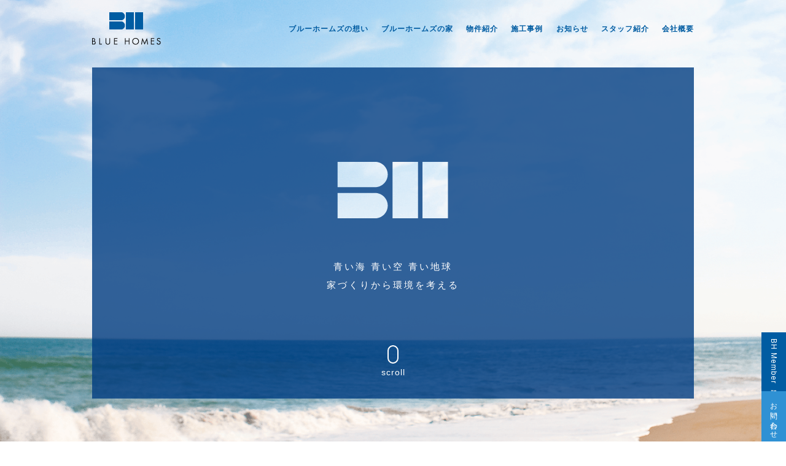

--- FILE ---
content_type: text/html; charset=UTF-8
request_url: https://www.bluehomes.jp/
body_size: 6735
content:
<!DOCTYPE html>
<html lang="ja">
<head prefix="og: http://ogp.me/ns# fb: http://ogp.me/ns/fb# article: http://ogp.me/ns/website#">
<meta charset="UTF-8">

<!-- ▼　サイトの基本情報 -->
<title>名古屋の分譲住宅・一戸建て｜ブルーホームズ</title>
<meta name="description" content="名古屋の新築分譲住宅・一戸建ての企画・設計デザイン・施工・プロデュース等を手掛けるブルーホームズ株式会社" />
<meta name="copyright" content="copyrights (c) BLUE HOMES. All rights reserved." />
<meta name="author" content="名古屋の分譲住宅・一戸建てならブルーホームズ株式会社">
<link rel="canonical" href="https://www.bluehomes.jp" />
<meta http-equiv="imagetoolbar" content="no">
<!-- ▲　サイトの基本情報 -->

<!-- ▼　facebook OGP -->
<meta property="og:title" content="名古屋の分譲住宅・一戸建て｜ブルーホームズ" />
<meta property="og:type" content="website" />
<meta property="og:url" content="https://www.bluehomes.jp" />
<meta property="og:image" content="https://www.bluehomes.jp/cms/wp-content/themes/bluehomes_241125/images/og.png" />
<meta property="og:site_name" content="名古屋の分譲住宅・一戸建て｜ブルーホームズ" />
<meta property="og:description" content="名古屋の新築分譲住宅・一戸建ての企画・設計デザイン・施工・プロデュース等を手掛けるブルーホームズ株式会社" />
<!-- ▼　facebook OGP -->

<!-- ▼　ファビコン／ウェブクリップアイコン -->
<link rel="shortcut icon" href="https://www.bluehomes.jp/cms/wp-content/themes/bluehomes_241125/favicon.ico">
<link rel="icon" href="https://www.bluehomes.jp/cms/wp-content/themes/bluehomes_241125/webclip.png">
<link rel="apple-touch-icon" href="https://www.bluehomes.jp/cms/wp-content/themes/bluehomes_241125/webclip.png">
<!-- ▲　ファビコン／ウェブクリップアイコン -->

<!-- ▼　CSS/JS -->
<meta name='robots' content='max-image-preview:large' />
<link rel='dns-prefetch' href='//s.w.org' />
<link rel="alternate" type="application/rss+xml" title="名古屋の分譲住宅・一戸建て｜ブルーホームズ &raquo; トップページ のコメントのフィード" href="https://www.bluehomes.jp/top/feed/" />
<link rel='stylesheet' id='wp-block-library-css'  href='https://www.bluehomes.jp/cms/wp-includes/css/dist/block-library/style.min.css' type='text/css' media='all' />
<link rel='stylesheet' id='wp-pagenavi-css'  href='https://www.bluehomes.jp/cms/wp-content/plugins/wp-pagenavi/pagenavi-css.css' type='text/css' media='all' />
<link rel='stylesheet' id='bxslider-css'  href='https://www.bluehomes.jp/cms/wp-content/themes/bluehomes_241125/js/bxslider/jquery.bxslider.css' type='text/css' media='all' />
<link rel='stylesheet' id='style-css'  href='https://www.bluehomes.jp/cms/wp-content/themes/bluehomes_241125/style.css' type='text/css' media='all' />
<script type='text/javascript' src='https://ajax.googleapis.com/ajax/libs/jquery/1.8.3/jquery.min.js' id='jquery183-js'></script>
<script type='text/javascript' src='https://www.bluehomes.jp/cms/wp-content/themes/bluehomes_241125/js/jquery.backstretch.min.js' id='backstretch-js'></script>
<link rel="https://api.w.org/" href="https://www.bluehomes.jp/wp-json/" /><link rel="alternate" type="application/json" href="https://www.bluehomes.jp/wp-json/wp/v2/pages/5" /><link rel="EditURI" type="application/rsd+xml" title="RSD" href="https://www.bluehomes.jp/cms/xmlrpc.php?rsd" />
<link rel="wlwmanifest" type="application/wlwmanifest+xml" href="https://www.bluehomes.jp/cms/wp-includes/wlwmanifest.xml" /> 
<link rel="canonical" href="https://www.bluehomes.jp/" />
<link rel='shortlink' href='https://www.bluehomes.jp/' />
<link rel="alternate" type="application/json+oembed" href="https://www.bluehomes.jp/wp-json/oembed/1.0/embed?url=https%3A%2F%2Fwww.bluehomes.jp%2F" />
<link rel="alternate" type="text/xml+oembed" href="https://www.bluehomes.jp/wp-json/oembed/1.0/embed?url=https%3A%2F%2Fwww.bluehomes.jp%2F&#038;format=xml" />
<style type="text/css">.broken_link, a.broken_link {
	text-decoration: line-through;
}</style><!-- ▲　CSS/JS -->
  
  <!-- ▼　スマホでの日付、電話番号の自動認識を無効化 -->
  <meta name="format-detection" content="telephone=no">
  
<!-- ▼　googlefonts -->
<link href="https://fonts.googleapis.com/css?family=Open+Sans:300,400,700|Sorts+Mill+Goudy:300,400,700" rel="stylesheet" type="text/css">
<!-- ▲　googlefonts -->

<!-- ▼　font awesome -->
<script src="https://use.fontawesome.com/b1f7db97ce.js"></script>
<!-- ▲　font awesome -->

<!-- ▼　googleアナリティクス -->
<script>
  (function(i,s,o,g,r,a,m){i['GoogleAnalyticsObject']=r;i[r]=i[r]||function(){
    (i[r].q=i[r].q||[]).push(arguments)},i[r].l=1*new Date();a=s.createElement(o),
    m=s.getElementsByTagName(o)[0];a.async=1;a.src=g;m.parentNode.insertBefore(a,m)
  })(window,document,'script','//www.google-analytics.com/analytics.js','ga');

  ga('create', 'UA-97076454-1', 'auto');
  ga('send', 'pageview');
</script>
<!-- ▲　googleアナリティクス -->
<!-- Global site tag (gtag.js) - Google Analytics -->
<script async src="https://www.googletagmanager.com/gtag/js?id=G-8R8J6LM8SX"></script>
<script>
  window.dataLayer = window.dataLayer || [];
  function gtag(){dataLayer.push(arguments);}
  gtag('js', new Date());

  gtag('config', 'G-8R8J6LM8SX');
</script>	
</head>
  <body id="top">
<!-- ▼　facebook -->
    <div id="fb-root"></div>
    <script>(function(d, s, id) {
        var js, fjs = d.getElementsByTagName(s)[0];
        if (d.getElementById(id)) return;
        js = d.createElement(s); js.id = id;
        js.src = "//connect.facebook.net/ja_JP/sdk.js#xfbml=1&version=v2.8";
        fjs.parentNode.insertBefore(js, fjs);
      }(document, 'script', 'facebook-jssdk'));</script>
<!-- ▲　facebook -->
    <div class="loader">
      <img src="https://www.bluehomes.jp/cms/wp-content/themes/bluehomes_241125/images/logo_loader.png" alt="BLUE HOMES">
    </div>
    <!-- /.loader -->

    <div class="wrapper">
      <header class="_fixed">
        
      <!-- ▼ナビゲーション -->
      <nav class="header_nav">
        <h1 class="logo"><a href="https://www.bluehomes.jp/"><img src="https://www.bluehomes.jp/cms/wp-content/themes/bluehomes_241125/images/logo_common.png" alt="BLUEHOMES" class="retina"></a></h1>
        
        <ul>
          <li><a href="https://www.bluehomes.jp/philosophy/">ブルーホームズの想い</a></li>
          <li class="_bl"><a href="https://www.bluehomes.jp/works/">施工事例</a></li>
          <li><a href="https://www.bluehomes.jp/concept/">ブルーホームズの家</a></li>
          <li class="_bl"><a href="https://www.bluehomes.jp/news/">お知らせ</a></li>
          <li class="dspsp"><a href="https://www.bluehomes.jp/facility/">設備</a></li>
          <li class="_bl"><a href="https://www.bluehomes.jp/staff/">スタッフ紹介</a></li>
          <li class="dspsp"><a href="https://www.bluehomes.jp/construction/">構造</a></li>
          <li class="_bl"><a href="https://www.bluehomes.jp/company/">会社概要</a></li>
          <li class="dspsp"><a href="https://www.bluehomes.jp/standard/">家づくりの当たり前</a></li>
          <li class="dspsp _bl"><a href="https://www.bluehomes.jp/contact/">お問い合わせ</a></li>
          <li class="dspsp"><a href="https://www.bluehomes.jp/members/">会員登録</a></li>
          <li class="_bl"><a href="https://www.bluehomes.jp/lineup/">物件紹介</a></li>
          <li class="dspsp _br"><a href="https://www.bluehomes.jp/sitepolicy/">サイトポリシー</a></li>
        </ul>
        
        <a href="javascript:void(0);" class="close"><img src="https://www.bluehomes.jp/cms/wp-content/themes/bluehomes_241125/images/btn_sp_close.png" alt="CLOSE" class="retina"></a>
        
      </nav>
      <!-- ▲ナビゲーション -->
       
        <a href="https://www.bluehomes.jp/" class="logo_common_sp">
          <img src="https://www.bluehomes.jp/cms/wp-content/themes/bluehomes_241125/images/logo_sp.png" alt="" class="retina">
        </a>
        
        <a href="javascript:void(0);"><img src="https://www.bluehomes.jp/cms/wp-content/themes/bluehomes_241125/images/btn_sp_nav.png" alt="menu" class="btn_sp_nav retina"></a>
      </header>
      
      <div class="fixedbtns">
        <a href="https://www.bluehomes.jp/members/" class="members">BH Member登録</a>
        <a href="https://www.bluehomes.jp/contact/" class="contact">お問い合わせ</a>
      </div>
      <!-- /.fixeditems -->
      
            <div class="topvisual">
        <div class="indexvisual">
  <div class="headernav_index">
    <img src="https://www.bluehomes.jp/cms/wp-content/themes/bluehomes_241125/images/logo_index.png" alt="BLUEHOMES" class="logo_index">
    <ul>
      <li><a href="https://www.bluehomes.jp/philosophy/">ブルーホームズの想い</a></li>
      <li><a href="https://www.bluehomes.jp/concept/">ブルーホームズの家</a></li>
      <li><a href="https://www.bluehomes.jp/lineup/">物件紹介</a></li>
      <li><a href="https://www.bluehomes.jp/works/">施工事例</a></li>
      <li><a href="https://www.bluehomes.jp/news/">お知らせ</a></li>
      <li><a href="https://www.bluehomes.jp/staff/">スタッフ紹介</a></li>
      <li><a href="https://www.bluehomes.jp/company/">会社概要</a></li>
    </ul>
  </div>
  <!-- /.headernav_index -->

  <div class="text">
    <p>青い海  青い空  青い地球<br>家づくりから環境を考える</p>
    <a href="#philosophy" class="scroll"><span></span>scroll</a>
  </div>
  <script>
    $(".indexvisual").backstretch([
      "https://www.bluehomes.jp/cms/wp-content/themes/bluehomes_241125/images/indexvisual_bg1.png",
      "https://www.bluehomes.jp/cms/wp-content/themes/bluehomes_241125/images/indexvisual_bg2.png",
      "https://www.bluehomes.jp/cms/wp-content/themes/bluehomes_241125/images/indexvisual_bg3.png",

    ], {duration: 5000, fade: 800});
  </script>
  
</div>
<!-- /.topvisual -->      </div>
      <!-- /.topvisual -->
      
      

<div class="contents _index">

   <div class="collabo_new_bannar">
    <a href="https://www.bluehomes.jp/collabo.php"><img src="https://www.bluehomes.jp/cms/wp-content/themes/bluehomes_241125/images/bnr_collabo2.png"></a>
   </div>
 
  <!-- ブルーホームズの思い
 ++++++++++++++++++++++++++++++++++++++++++++++++++-->
  <div id="philosophy" class="index_philosophy">
    <h2><span>ブルーホームズの</span><br><span>安全で快適な空間へのこだわり</span></h2>
    <div class="phitems">
      <div class="phimg"><img src="https://www.bluehomes.jp/cms/wp-content/themes/bluehomes_241125/images/index_phi_img.png" alt="ブルーホームズのハイブリッド省エネハウス" class="retina"></div>
      <div class="phitem">
        <p>全ての方にとって安全で快適な空間を目指して。安心な毎日と充実した暮らしをご提供するために「目に見えるモノ」と「目に見えない部分」をとことん追求した建築をご提案します。</p>
      </div>
      <!-- /.phitem -->
    </div>
    <!-- /.phitems -->
  </div>
  <!-- /.index_philosophy -->
  
  <!-- ブルーホームズの家
  ++++++++++++++++++++++++++++++++++++++++++++++++++-->
  <div class="index_concept">
    <h2>ブルーホームズのハイブリットハウス</h2>
    <div class="concitems">
      <div class="concitem _c1">
        <p class="num">01</p>
        <h3>ブルーホームズの<br />家づくりとは</h3>
        <a href="https://www.bluehomes.jp/concept/" class="btn _wh _arrwh"><span>MORE</span></a>
      </div>
      <!-- /.concitem -->
      
      <div class="concitem _c2">
        <p class="num">02</p>
        <h3>“省エネ”を支える<br />仕様・設備</h3>
        <a href="https://www.bluehomes.jp/facility/" class="btn _wh _arrwh"><span>MORE</span></a>
      </div>
      <!-- /.concitem -->
      
      <div class="concitem _c3">
        <p class="num">03</p>
        <h3>”安心な”<br />構造</h3>
        <a href="https://www.bluehomes.jp/construction/" class="btn _wh _arrwh"><span>MORE</span></a>
      </div>
      <!-- /.concitem -->
      
      <div class="concitem _c4">
        <p class="num">04</p>
        <h3>ブルーホームズが考える<br />家づくりの”当たり前”</h3>
        <a href="https://www.bluehomes.jp/standard/" class="btn _wh _arrwh"><span>MORE</span></a>
      </div>
      <!-- /.concitem -->
    </div>
    <!-- /.concitems -->
  </div>
  <!-- /.index_concept -->
  
    
  
  <!-- ニュース・イベント
  ++++++++++++++++++++++++++++++++++++++++++++++++++-->
  <div class="index_info">
   <div class="inner">
     <div class="news">
       <h2 class="ttl_lv2"><span>NEWS</span>お知らせ</h2>
       
                <ul>
                <li><span>2025.01.31</span><a href="https://www.bluehomes.jp/news/20250131_1771/">あおいろ不動産プロデュース「ヒュッゲ東山の森」全２区画成約済</a></li>
              <li><span>2025.01.16</span><a href="https://www.bluehomes.jp/news/20250116_1746/">あおいろ不動産プロデュース「ヒュッゲ東山の森」全２区画宅地分譲</a></li>
              <li><span>2024.04.25</span><a href="https://www.bluehomes.jp/news/20240425_1751/">あおいろ不動産プロデュース「大森八龍ビレッジ」最終A区画契約済</a></li>
              <li><span>2023.08.18</span><a href="https://www.bluehomes.jp/news/20230818_1754/">あおいろ不動産プロデュース「大森八龍ビレッジ」C区画契約済</a></li>
              <li><span>2023.04.12</span><a href="https://www.bluehomes.jp/news/20230412_1757/">あおいろ不動産プロデュース「大森八龍ビレッジ」B区画契約</a></li>
              </ul>
              
       <a href="https://www.bluehomes.jp/news/" class="btn _arr"><span>お知らせ一覧</span></a>
     </div>
     <!-- /.news -->

        </div>
   <!-- /.inner -->
  </div>
  <!-- /.index_info -->
  
  <!-- 分譲住宅実績
  ++++++++++++++++++++++++++++++++++++++++++++++++++-->
  <div class="index_works">
    <div class="index_works_header">
      <h2 class="ttl_lv2"><span>WORKS</span>分譲住宅実績</h2> 
      <a href="https://www.bluehomes.jp/works/" class="btn _arr _smg"><span>MORE</span></a> 
    </div>
    <!-- /.index_works_header -->
    
    <div class="works_slide">
      <ul>
        <li><a href="https://www.bluehomes.jp/works/#appearance"><img src="https://www.bluehomes.jp/cms/wp-content/themes/bluehomes_241125/images/index_works1.png" alt=""></a></li>
        <li><a href="https://www.bluehomes.jp/works/#living"><img src="https://www.bluehomes.jp/cms/wp-content/themes/bluehomes_241125/images/index_works2.png" alt=""></a></li>
        <li><a href="https://www.bluehomes.jp/works/#kitchen"><img src="https://www.bluehomes.jp/cms/wp-content/themes/bluehomes_241125/images/index_works3.png" alt=""></a></li>
        <li><a href="https://www.bluehomes.jp/works/#other"><img src="https://www.bluehomes.jp/cms/wp-content/themes/bluehomes_241125/images/index_works4.png" alt=""></a></li>
        <li><a href="https://www.bluehomes.jp/works/#appearance"><img src="https://www.bluehomes.jp/cms/wp-content/themes/bluehomes_241125/images/index_works5.png" alt=""></a></li>
        <li><a href="https://www.bluehomes.jp/works/#living"><img src="https://www.bluehomes.jp/cms/wp-content/themes/bluehomes_241125/images/index_works6.png" alt=""></a></li>
        <li><a href="https://www.bluehomes.jp/works/#kitchen"><img src="https://www.bluehomes.jp/cms/wp-content/themes/bluehomes_241125/images/index_works7.png" alt=""></a></li>
        <li><a href="https://www.bluehomes.jp/works/#other"><img src="https://www.bluehomes.jp/cms/wp-content/themes/bluehomes_241125/images/index_works8.png" alt=""></a></li>
      </ul>
    </div>
    <!-- /.worksitems -->
  </div>
  <!-- /.index_works -->
  
  <div class="index_group">
    <h2 class="ttl_lv2"><span>GROUP</span>ブルーホームズグループ</h2>
    
    <div class="leaditems">
      <p>ブルーホームズには住宅関連開発プロジェクトのプロ、不動産のプロ、建築設計及びインスペクションのプロ、それぞれの分野の専門家がいます。<br><br>それぞれのプロフェッショナルが住宅をはじめ施設、事務所、店舗など開発から建築までトータルで皆様にとって最適なプランご提案しその完成まで全力でサポートします。</p>
      <!-- <img src="https://www.bluehomes.jp/cms/wp-content/themes/bluehomes_241125/images/index_group_img.png" alt="ブルーホームズグループ"> -->
    </div>
    <!-- /.leaditems -->
    
     <div class="linkitems">
      <div class="linkitem">
        <a href="https://aoiro-fudosan.jp/" target="_blank"><img src="https://www.bluehomes.jp/cms/wp-content/themes/bluehomes_241125/images/bnr_fudosan.png" alt="あおいろ不動産" class="retina"></a>
        <div class="content">
          <h3>不動産・注文住宅</h3>
          <p>都会でありながら自然を感じる名古屋の物件探し</p>  
        </div>
        <!-- /.content -->
      </div>
      <!-- /.linkitem -->
      
      <div class="linkitem">
        <a href="https://www.aoiro-reform.jp/" target="_blank"><img src="https://www.bluehomes.jp/cms/wp-content/themes/bluehomes_241125/images/bnr_reform.png" alt="あおいろリフォーム" class="retina"></a>
        <div class="content">
          <h3>リフォーム・リノベーション</h3>
          <p>名古屋の中古住宅のリフォーム・リノベーションのプロデュース</p>  
        </div>
        <!-- /.content -->
      </div>
      <!-- /.linkitem -->
      
      <div class="linkitem">
        <a href="https://jutakushindan.jp/" target="_blank"><img src="https://www.bluehomes.jp/cms/wp-content/themes/bluehomes_241125/images/bnr_shindan.png" alt="なごや住宅診断" class="retina"></a>
        <div class="content">
          <h3>ホームインスペクション</h3>
          <p>名古屋のホームインスペクション（住宅診断）</p>
        </div>
        <!-- /.content -->
      </div>
      <!-- /.linkitem -->
         
         <div class="linkitem">
        <a href="https://jutakushindan.jp/juchikai/" target="_blank"><img src="https://www.bluehomes.jp/cms/wp-content/themes/bluehomes_241125/images/bnr_juchikai.png" alt="住知会" class="retina"></a>
        <div class="content">
          <h3>住知会</h3>
          <p>日本で正しい住宅リテラシーを広める住宅知識普及協会</p>
        </div>
        <!-- /.content -->
      </div>
      <!-- /.linkitem -->
    </div>
    <!-- /.linkitems -->
    
    <div class="rssitems">
      
            <div class="rssitem">
        <a href=https://aoiro-fudosan.jp/2025/11/21/%e3%80%8c%e3%83%92%e3%83%a5%e3%83%83%e3%82%b2%e6%9d%b1%e5%b1%b1%e5%8d%97%e3%81%ae%e6%a3%ae%e3%80%8d%e5%ae%8c%e5%a3%b2/ target='_blank' title=「ヒュッゲ東山南の森」完売 class="rssimg"><div><img width="400" height="266" src="https://aoiro-fudosan.jp/cms/wp-content/uploads/2025/11/IMG_6605-400x266.jpg" class="attachment-blog_m size-blog_m wp-post-image" alt="" loading="lazy" srcset="https://aoiro-fudosan.jp/cms/wp-content/uploads/2025/11/IMG_6605-400x266.jpg 400w, https://aoiro-fudosan.jp/cms/wp-content/uploads/2025/11/IMG_6605-560x373.jpg 560w" sizes="(max-width: 400px) 100vw, 400px" /></div></a>
        <h3><a href=https://aoiro-fudosan.jp/2025/11/21/%e3%80%8c%e3%83%92%e3%83%a5%e3%83%83%e3%82%b2%e6%9d%b1%e5%b1%b1%e5%8d%97%e3%81%ae%e6%a3%ae%e3%80%8d%e5%ae%8c%e5%a3%b2/ target='_blank' title=「ヒュッゲ東山南の森」完売>「ヒュッゲ東山南の森」完売</a></h3>
        <p class="date">2025.11.21</p>
      </div>      <div class="rssitem">
        <a href=https://aoiro-fudosan.jp/2025/10/24/%e5%b7%9d%e3%81%ae%e6%b5%81%e3%82%8c%e3%81%ae%e3%82%88%e3%81%86%e3%81%ab/ target='_blank' title=時代の流れを読み解く力 class="rssimg"><div><img width="400" height="266" src="https://aoiro-fudosan.jp/cms/wp-content/uploads/2025/06/シンプロメソッド１０の１０-３part2のコピー-400x266.jpg" class="attachment-blog_m size-blog_m wp-post-image" alt="" loading="lazy" srcset="https://aoiro-fudosan.jp/cms/wp-content/uploads/2025/06/シンプロメソッド１０の１０-３part2のコピー-400x266.jpg 400w, https://aoiro-fudosan.jp/cms/wp-content/uploads/2025/06/シンプロメソッド１０の１０-３part2のコピー-560x373.jpg 560w" sizes="(max-width: 400px) 100vw, 400px" /></div></a>
        <h3><a href=https://aoiro-fudosan.jp/2025/10/24/%e5%b7%9d%e3%81%ae%e6%b5%81%e3%82%8c%e3%81%ae%e3%82%88%e3%81%86%e3%81%ab/ target='_blank' title=時代の流れを読み解く力>時代の流れを読み解く力</a></h3>
        <p class="date">2025.10.24</p>
      </div>      <div class="rssitem">
        <a href=https://aoiro-fudosan.jp/2025/06/25/%e9%9d%9e%e5%85%ac%e9%96%8b%e3%81%ae%e7%89%a9%e4%bb%b6%e3%81%a3%e3%81%a6%e6%9c%ac%e5%bd%93%e3%81%ab%e3%81%82%e3%82%8b%e3%81%ae%e3%81%8b%ef%bc%9f/ target='_blank' title=非公開の物件って本当にあるの？ class="rssimg"><div><img width="400" height="266" src="https://aoiro-fudosan.jp/cms/wp-content/uploads/2025/06/IMG_36082-400x266.jpg" class="attachment-blog_m size-blog_m wp-post-image" alt="" loading="lazy" srcset="https://aoiro-fudosan.jp/cms/wp-content/uploads/2025/06/IMG_36082-400x266.jpg 400w, https://aoiro-fudosan.jp/cms/wp-content/uploads/2025/06/IMG_36082-560x373.jpg 560w" sizes="(max-width: 400px) 100vw, 400px" /></div></a>
        <h3><a href=https://aoiro-fudosan.jp/2025/06/25/%e9%9d%9e%e5%85%ac%e9%96%8b%e3%81%ae%e7%89%a9%e4%bb%b6%e3%81%a3%e3%81%a6%e6%9c%ac%e5%bd%93%e3%81%ab%e3%81%82%e3%82%8b%e3%81%ae%e3%81%8b%ef%bc%9f/ target='_blank' title=非公開の物件って本当にあるの？>非公開の物件って本当にあるの？</a></h3>
        <p class="date">2025.06.25</p>
      </div>      <div class="rssitem">
        <a href=https://aoiro-fudosan.jp/2025/05/20/%e6%88%91%e3%81%8c%e5%ae%b6%e3%81%ae%e6%a3%ae%e3%81%b8%e3%82%88%e3%81%86%e3%81%93%e3%81%9d/ target='_blank' title=我が家の森へようこそ class="rssimg"><div><img width="400" height="266" src="https://aoiro-fudosan.jp/cms/wp-content/uploads/2025/06/IMG_36971-400x266.jpg" class="attachment-blog_m size-blog_m wp-post-image" alt="" loading="lazy" srcset="https://aoiro-fudosan.jp/cms/wp-content/uploads/2025/06/IMG_36971-400x266.jpg 400w, https://aoiro-fudosan.jp/cms/wp-content/uploads/2025/06/IMG_36971-560x373.jpg 560w" sizes="(max-width: 400px) 100vw, 400px" /></div></a>
        <h3><a href=https://aoiro-fudosan.jp/2025/05/20/%e6%88%91%e3%81%8c%e5%ae%b6%e3%81%ae%e6%a3%ae%e3%81%b8%e3%82%88%e3%81%86%e3%81%93%e3%81%9d/ target='_blank' title=我が家の森へようこそ>我が家の森へようこそ</a></h3>
        <p class="date">2025.05.20</p>
      </div>    </div>
    <!-- /.rssitems -->
  </div>
  <!-- /.index_group -->
  
</div><!-- /.contents -->

<a href="#top" class="totop dsppc"><span>TOP</span></a>
    <footer>
      <div class="inner">
        <a href="https://www.bluehomes.jp/" class="logo_footer"><img src="https://www.bluehomes.jp/cms/wp-content/themes/bluehomes_241125/images/logo_footer.png" alt="BLUE HOMES" class="retina"></a>
        
        <p class="info">名古屋の分譲住宅・一戸建て ブルーホームズ株式会社<br>
          〒465-0011　名古屋市名東区山の手1丁目529番地 <br class="dspsp"><a href="https://www.google.co.jp/maps/place/%E3%83%96%E3%83%AB%E3%83%BC%E3%83%9B%E3%83%BC%E3%83%A0%E3%82%BA%EF%BC%88%E6%A0%AA%EF%BC%89/@35.18549,136.9851863,17z/data=!3m1!4b1!4m5!3m4!1s0x60036fe4492fbf67:0xd28f3e7f54c5bdf!8m2!3d35.18549!4d136.987375" target="_blank">［<i class="fa fa-map-marker" aria-hidden="true"></i> Googleマップ］</a></p>
          
          <div class="contact_btns">
                        <p class="tel"><i class="fa fa-phone" aria-hidden="true"></i> 052-760-1031</p>
                        <p class="fax"><i class="fa fa-fax" aria-hidden="true"></i> 052-760-1032</p>
          </div>
          <!-- /.contact_btns -->
      </div>
      <!-- /.inner -->
      <div class="footeritems">
        <nav class="footer_nav">
          <ul>
            <li><a href="https://www.bluehomes.jp/philosophy/"><i class="fa fa-caret-right" aria-hidden="true"></i>ブルーホームズの想い</a></li>
            <li><a href="https://www.bluehomes.jp/lineup/"><i class="fa fa-caret-right" aria-hidden="true"></i>物件紹介</a></li>
            <li><a href="https://www.bluehomes.jp/works/"><i class="fa fa-caret-right" aria-hidden="true"></i>施工事例</a></li>
            <li><a href="https://www.bluehomes.jp/news/"><i class="fa fa-caret-right" aria-hidden="true"></i>お知らせ</a></li>
            <li><a href="https://www.bluehomes.jp/staff/"><i class="fa fa-caret-right" aria-hidden="true"></i>スタッフ紹介</a></li>
          </ul>
          <ul>
            <li><a href="https://www.bluehomes.jp/concept/"><i class="fa fa-caret-right" aria-hidden="true"></i>ブルーホームズの家</a></li>
            <li><a href="https://www.bluehomes.jp/facility/">-省エネを支える仕様・設備</a></li>
            <li><a href="https://www.bluehomes.jp/construction/">-安心な構造</a></li>
            <li><a href="https://www.bluehomes.jp/standard/">-家づくりの当たり前</a></li>  
          </ul>
          <ul>
            <li><a href="https://www.bluehomes.jp/company/"><i class="fa fa-caret-right" aria-hidden="true"></i>会社概要</a></li>
                        <li><a href="https://www.bluehomes.jp/contact/"><i class="fa fa-caret-right" aria-hidden="true"></i>お問い合わせ</a></li>
            <li><a href="https://www.bluehomes.jp/sitepolicy/"><i class="fa fa-caret-right" aria-hidden="true"></i>サイトポリシー</a></li>  
          </ul>
        </nav>
        
        <p class="text">名古屋で新築分譲住宅・一戸建てをご検討の皆様、分譲住宅・一戸建ては建てる前にしっかりとした構造設計が大切。ブルーホームズではぴったりの分譲住宅・一戸建てプランをご提案。名古屋で分譲住宅・一戸建てをお考えの方はぜひご相談ください。</p>
      </div>
      <!-- /.footeritems -->
       

     
      <p class="copy">Copyright © 2017 BLUE HOMES. All Rights Reserved.<br>名古屋の分譲住宅・一戸建てならブルーホームズ株式会社</p>
         <!-- /.copy -->

		</footer>
		<script type='text/javascript' src='https://www.bluehomes.jp/cms/wp-content/themes/bluehomes_241125/js/infiniteslide.js' id='infiniteslide-js'></script>
<script type='text/javascript' src='https://www.bluehomes.jp/cms/wp-content/themes/bluehomes_241125/js/jquery.pause.min.js' id='pause-js'></script>
<script type='text/javascript' src='https://www.bluehomes.jp/cms/wp-content/themes/bluehomes_241125/js/bxslider/jquery.bxslider.min.js' id='bxslider-js'></script>
<script type='text/javascript' src='https://www.bluehomes.jp/cms/wp-content/themes/bluehomes_241125/js/front_page.js' id='frontpage-js'></script>
<script type='text/javascript' src='https://www.bluehomes.jp/cms/wp-content/themes/bluehomes_241125/js/base.js' id='base-js'></script>
<script type='text/javascript' src='https://www.bluehomes.jp/cms/wp-includes/js/wp-embed.min.js' id='wp-embed-js'></script>
      <div class="footer_btns">
        <a href="https://www.bluehomes.jp/contact/" class="_reserve"><span>お問い合わせ</span></a>
        <a href="tel:052-760-1031" class="_net"><span>TEL</span></a>
      </div>
      <!-- /.footer_btns -->
		</div>
		<!-- /.wrapper -->
	</body>
</html>


--- FILE ---
content_type: text/css
request_url: https://www.bluehomes.jp/cms/wp-content/themes/bluehomes_241125/style.css
body_size: 29913
content:
@charset "UTF-8";
/*
Theme Name: BLUEHOMES_test
Theme URI: 
Description: BLUEHOMES theme
Version: 1.0
Author: huevo
*/
/*////////////////////////////////////////////////////////////

	Layout CSS

////////////////////////////////////////////////////////////*/
/*! normalize.css v3.0.2 | MIT License | git.io/normalize */
/**
 * 1. Set default font family to sans-serif.
 * 2. Prevent iOS text size adjust after orientation change, without disabling
 *    user zoom.
 */
html {
  font-family: sans-serif;
  /* 1 */
  -ms-text-size-adjust: 100%;
  /* 2 */
  -webkit-text-size-adjust: 100%;
  /* 2 */
}

/**
 * Remove default margin.
 */
body {
  margin: 0;
}

/* HTML5 display definitions
   ========================================================================== */
/**
 * Correct `block` display not defined for any HTML5 element in IE 8/9.
 * Correct `block` display not defined for `details` or `summary` in IE 10/11
 * and Firefox.
 * Correct `block` display not defined for `main` in IE 11.
 */
article,
aside,
details,
figcaption,
figure,
footer,
header,
hgroup,
main,
menu,
nav,
section,
summary {
  display: block;
}

/**
 * 1. Correct `inline-block` display not defined in IE 8/9.
 * 2. Normalize vertical alignment of `progress` in Chrome, Firefox, and Opera.
 */
audio,
canvas,
progress,
video {
  display: inline-block;
  /* 1 */
  vertical-align: baseline;
  /* 2 */
}

/**
 * Prevent modern browsers from displaying `audio` without controls.
 * Remove excess height in iOS 5 devices.
 */
audio:not([controls]) {
  display: none;
  height: 0;
}

/**
 * Address `[hidden]` styling not present in IE 8/9/10.
 * Hide the `template` element in IE 8/9/11, Safari, and Firefox < 22.
 */
[hidden],
template {
  display: none;
}

/* Links
   ========================================================================== */
/**
 * Remove the gray background color from active links in IE 10.
 */
a {
  background-color: transparent;
}

/**
 * Improve readability when focused and also mouse hovered in all browsers.
 */
a:active,
a:hover {
  outline: 0;
}

/* Text-level semantics
   ========================================================================== */
/**
 * Address styling not present in IE 8/9/10/11, Safari, and Chrome.
 */
abbr[title] {
  border-bottom: 1px dotted;
}

/**
 * Address style set to `bolder` in Firefox 4+, Safari, and Chrome.
 */
b,
strong {
  font-weight: bold;
}

/**
 * Address styling not present in Safari and Chrome.
 */
dfn {
  font-style: italic;
}

/**
 * Address variable `h1` font-size and margin within `section` and `article`
 * contexts in Firefox 4+, Safari, and Chrome.
 */
h1 {
  font-size: 2em;
  margin: 0.67em 0;
}

/**
 * Address styling not present in IE 8/9.
 */
mark {
  background: #ff0;
  color: #000;
}

/**
 * Address inconsistent and variable font size in all browsers.
 */
small {
  font-size: 80%;
}

/**
 * Prevent `sub` and `sup` affecting `line-height` in all browsers.
 */
sub,
sup {
  font-size: 75%;
  line-height: 0;
  position: relative;
  vertical-align: baseline;
}

sup {
  top: -0.5em;
}

sub {
  bottom: -0.25em;
}

/* Embedded content
   ========================================================================== */
/**
 * Remove border when inside `a` element in IE 8/9/10.
 */
img {
  border: 0;
}

/**
 * Correct overflow not hidden in IE 9/10/11.
 */
svg:not(:root) {
  overflow: hidden;
}

/* Grouping content
   ========================================================================== */
/**
 * Address margin not present in IE 8/9 and Safari.
 */
figure {
  margin: 1em 40px;
}

/**
 * Address differences between Firefox and other browsers.
 */
hr {
  -moz-box-sizing: content-box;
  box-sizing: content-box;
  height: 0;
}

/**
 * Contain overflow in all browsers.
 */
pre {
  overflow: auto;
}

/**
 * Address odd `em`-unit font size rendering in all browsers.
 */
code,
kbd,
pre,
samp {
  font-family: monospace, monospace;
  font-size: 1em;
}

/* Forms
   ========================================================================== */
/**
 * Known limitation: by default, Chrome and Safari on OS X allow very limited
 * styling of `select`, unless a `border` property is set.
 */
/**
 * 1. Correct color not being inherited.
 *    Known issue: affects color of disabled elements.
 * 2. Correct font properties not being inherited.
 * 3. Address margins set differently in Firefox 4+, Safari, and Chrome.
 */
button,
input,
optgroup,
select,
textarea {
  color: inherit;
  /* 1 */
  font: inherit;
  /* 2 */
  margin: 0;
  /* 3 */
}

/**
 * Address `overflow` set to `hidden` in IE 8/9/10/11.
 */
button {
  overflow: visible;
}

/**
 * Address inconsistent `text-transform` inheritance for `button` and `select`.
 * All other form control elements do not inherit `text-transform` values.
 * Correct `button` style inheritance in Firefox, IE 8/9/10/11, and Opera.
 * Correct `select` style inheritance in Firefox.
 */
button,
select {
  text-transform: none;
}

/**
 * 1. Avoid the WebKit bug in Android 4.0.* where (2) destroys native `audio`
 *    and `video` controls.
 * 2. Correct inability to style clickable `input` types in iOS.
 * 3. Improve usability and consistency of cursor style between image-type
 *    `input` and others.
 */
button,
html input[type="button"],
input[type="reset"],
input[type="submit"] {
  -webkit-appearance: button;
  /* 2 */
  cursor: pointer;
  /* 3 */
}

/**
 * Re-set default cursor for disabled elements.
 */
button[disabled],
html input[disabled] {
  cursor: default;
}

/**
 * Remove inner padding and border in Firefox 4+.
 */
button::-moz-focus-inner,
input::-moz-focus-inner {
  border: 0;
  padding: 0;
}

/**
 * Address Firefox 4+ setting `line-height` on `input` using `!important` in
 * the UA stylesheet.
 */
input {
  line-height: normal;
}

/**
 * It's recommended that you don't attempt to style these elements.
 * Firefox's implementation doesn't respect box-sizing, padding, or width.
 *
 * 1. Address box sizing set to `content-box` in IE 8/9/10.
 * 2. Remove excess padding in IE 8/9/10.
 */
input[type="checkbox"],
input[type="radio"] {
  box-sizing: border-box;
  /* 1 */
  padding: 0;
  /* 2 */
}

/**
 * Fix the cursor style for Chrome's increment/decrement buttons. For certain
 * `font-size` values of the `input`, it causes the cursor style of the
 * decrement button to change from `default` to `text`.
 */
input[type="number"]::-webkit-inner-spin-button,
input[type="number"]::-webkit-outer-spin-button {
  height: auto;
}

/**
 * 1. Address `appearance` set to `searchfield` in Safari and Chrome.
 * 2. Address `box-sizing` set to `border-box` in Safari and Chrome
 *    (include `-moz` to future-proof).
 */
input[type="search"] {
  -webkit-appearance: textfield;
  /* 1 */
  -moz-box-sizing: content-box;
  -webkit-box-sizing: content-box;
  /* 2 */
  box-sizing: content-box;
}

/**
 * Remove inner padding and search cancel button in Safari and Chrome on OS X.
 * Safari (but not Chrome) clips the cancel button when the search input has
 * padding (and `textfield` appearance).
 */
input[type="search"]::-webkit-search-cancel-button,
input[type="search"]::-webkit-search-decoration {
  -webkit-appearance: none;
}

/**
 * Define consistent border, margin, and padding.
 */
fieldset {
  border: 1px solid #c0c0c0;
  margin: 0 2px;
  padding: 0.35em 0.625em 0.75em;
}

/**
 * 1. Correct `color` not being inherited in IE 8/9/10/11.
 * 2. Remove padding so people aren't caught out if they zero out fieldsets.
 */
legend {
  border: 0;
  /* 1 */
  padding: 0;
  /* 2 */
}

/**
 * Remove default vertical scrollbar in IE 8/9/10/11.
 */
textarea {
  overflow: auto;
}

/**
 * Don't inherit the `font-weight` (applied by a rule above).
 * NOTE: the default cannot safely be changed in Chrome and Safari on OS X.
 */
optgroup {
  font-weight: bold;
}

/* Tables
   ========================================================================== */
/**
 * Remove most spacing between table cells.
 */
table {
  border-collapse: collapse;
  border-spacing: 0;
}

td,
th {
  padding: 0;
}

/*////////////////////////////////////////////////////////////

 clearfix

////////////////////////////////////////////////////////////*/
/* clearfix
------------------------------------------------------------*/
.pagenavi_concept, .pagenavi_single, .blog_sns {
  zoom: 1;
}
.pagenavi_concept:after, .pagenavi_single:after, .blog_sns:after {
  content: "";
  display: block;
  clear: both;
}

/* ul reset
------------------------------------------------------------*/
.header_nav ul, .footer_nav ul, .catlist, .headernav_index ul, .index_info .news ul, .index_works ul.works_slide, .detail .detailitems .meta ul, .contents._standard .stmerititems .stmerititem ul, .contents._standard .stclear .stclearitems .stclearitem ul, .contents._standard .atarimae .atarimaeitems .atarimaeitem ul, .contents._lineup .postitems .postitem .content .point, .contents._lineup_single .post .point ul, .swtab, .swcontent, .breadcrumb, .sns, .sidebar .categorylist, .sidebar .postitems, .categories .catitems, .archivelist, .archivelist li ul {
  margin: 0;
  padding: 0;
  list-style-type: none;
}

/* inner
------------------------------------------------------------*/
footer .inner, .index_info .inner {
  padding: 0 20px;
  width: 100%;
}
@media only screen and (min-width: 768px) {
  footer .inner, .index_info .inner {
    margin: 0 auto;
    padding: 0;
    width: 980px;
  }
}

/* フォント
------------------------------------------------------------*/
h1,
h2,
h3,
h4,
h5,
h6, .catlist li a, .indexvisual .text p, .index_philosophy h2, .concept_visual p, .contents._single .post .btn, .sidebar .categorylist li, .group .groupitems .tantou .tantoutext {
  font-family: "游明朝", "Yu Mincho", "ヒラギノ明朝 ProN W3", "Hiragino Mincho ProN", "HG明朝E", "ＭＳ Ｐ明朝", "ＭＳ 明朝", serif;
}

.postitems .postitem .content .posttitle, .index_group .linkitems .linkitem .content h3, .index_group .rssitems .rssitem h3, .ttl_solid, .ttl_detail, .detail .detailitems .content h4, .detail .detailitems .meta h5, .eco h3, .made h3, .contents._facility .merit .merititems .merititem h4, .contents._standard .stmerititems .stmerititem h3, .contents._standard .stclear .stclearitems .stclearitem h4, .contents._standard .stclear .stclearitems .stclearitem ul li, .contents._standard .atarimae .atarimaeitems .atarimaeitem h4, .contents._lineup_single .post h1, #mordal h2, #mordal h3, .contents._news .postitems._lg .postitem .content .posttitle, .contents._single .post .postheader .content h1, .event h2, .event .notes h3, .single_btns .btn span, .group .groupitems .groupitem h4, .contents._members .special h2 {
  font-family: YuGothic, '游ゴシック', 'ヒラギノ角ゴ Pro W3', 'Hiragino Kaku Gothic Pro', 'メイリオ', Meiryo, sans-serif;
}

.contact_btns, .ttl_lv1, .btn._opensans, .ttl_bdb, .ttl_bd span, .ttl_detail span, .matome:before, .contactitem h2, .contactitem .tel, .contents._news .postitems._lg .postitem .newpost, .single_btns .btn span {
  font-family: 'Open Sans', sans-serif;
  letter-spacing: 0.2rem;
}

.ttl_lv2 span, .btn._wh, .btn._smg, .catlist li a span, .postitems .postitem .cat, .index_concept .concitems .concitem .num, .detail .detailitems .alph, .concept_navi .concitems .concitem .num, .contents._standard .atarimae .atarimaeitems .atarimaeitem .num, .contents._lineup_single .post .point h2, .contents._single .post .postheader .category, .sns .title, .sidebar .sidebar_ttl span, .categories .catttl a span {
  font-family: 'Sorts Mill Goudy', serif;
  letter-spacing: 0.15rem;
}

.note {
  font-size: 14px;
  font-size: 1.4rem;
  line-height: 20px;
  line-height: 2rem;
}
.note a {
  text-decoration: underline;
}
.note a:hover {
  text-decoration: none;
}

/* ロールオーバーの処理
------------------------------------------------------------*/
.header_nav ul li a:hover, .header_nav .logo a:hover, .fixedbtns .members:hover, .fixedbtns .contact:hover, .totop:hover, footer .logo_footer:hover, footer .info a:hover, .contact_btns a:hover, .footer_nav ul li a:hover, .btn:hover span:hover, .catlist li a:hover, .postitems .postitem .postimg:hover, .postitems .postitem .cat:hover, .postitems .postitem .content .posttitle a:hover, .wp-pagenavi a:hover, .headernav_index ul li a:hover, .index_lineup .postitems .postitem .postimg:hover, .index_works ul.works_slide li a:hover, .index_group .linkitems .linkitem a:hover, .leaditems .btn_print:hover, .pagenavi_concept .pre a:hover, .pagenavi_concept .next a:hover, .contents._lineup .postitems .postitem .postimg:hover, .secimg:hover, .planitems .planitem .planimg:hover, .works_catlist li a:hover, .workitems .workitem a:hover, .contents._single .post .postheader .category:hover, .pagenavi_single .pre a:hover, .pagenavi_single .next a:hover, .sns li a:hover, .sidebar .categorylist li a:hover, .sidebar .search .searchsubmit:hover, .sidebar .postitems .postitem .postimg:hover, .sidebar .postitems .postitem .content .title:hover, .sidebar .postitems .postitem .content .category:hover, .categories .catttl a:hover, .categories .catitems .catitem .catimg:hover, .categories .catitems .catitem .title a:hover, .archivelist li span:hover, .contents .staffbox .staffbox_inner .staffbox_inner_textbox .staffbox_inner_testbox_tantoubox a:hover, .group .groupitems .groupitem .groupimg:hover, form .contact_btn .confirm, .collabo_new_bannar:hover, .collabo_btn:hover {
  opacity: 0.5;
  -moz-transition: opacity, 0.2s, ease-in;
  -o-transition: opacity, 0.2s, ease-in;
  -webkit-transition: opacity, 0.2s, ease-in;
  transition: opacity, 0.2s, ease-in;
  text-decoration: none !important;
}

/* デバイスによる表示の制御
------------------------------------------------------------*/
.dsppc {
  display: none;
}
@media only screen and (min-width: 768px) {
  .dsppc {
    display: block;
  }
}

.dspsp {
  display: block;
}
@media only screen and (min-width: 768px) {
  .dspsp {
    display: none;
  }
}

/*/////////////////////////////////////////////////////////////

	structures

///////////////////////////////////////////////////////////////

	共通の設定

=============================================================*/
body,
article,
aside,
details,
div,
figcaption,
figure,
footer,
h1,
h2,
h3,
h4,
h5,
h6,
p,
header,
hgroup,
main,
menu,
nav,
section,
summary,
ul, ol, li,
dl, dt, dd,
span,
table,
th,
td,
a,
input,
textarea {
  box-sizing: border-box !important;
}

h1,
h2,
h3,
h4,
h5,
h6,
p {
  margin: 0;
  padding: 0;
}

h1,
h2,
h3,
h4,
h5,
h6 {
  letter-spacing: 0.1rem;
  line-height: 2rem;
  font-weight: normal;
}
h1 img,
h2 img,
h3 img,
h4 img,
h5 img,
h6 img {
  display: block;
}

a {
  color: #005ca2;
  text-decoration: none;
  outline: none;
}
a:visited {
  color: #005ca2;
}
a:hover {
  text-decoration: underline;
  color: #005ca2;
}

/*=============================================================

	html, body, wrapper

- - - - - - - - - - - - - - - - - - - - - - - - - - - - - - -*/
html {
  font-size: 62.5%;
  /* 10px相当 */
  line-height: 62.5%;
  font-family: YuGothic, "游ゴシック", "ヒラギノ角ゴ Pro W3", "Hiragino Kaku Gothic Pro", "メイリオ", Meiryo, sans-serif;
}

body {
  margin: 0;
  padding: 0;
  font-size: 14px;
  font-size: 1.4rem;
  line-height: 28px;
  line-height: 2.8rem;
  letter-spacing: 0.1rem;
  color: #55555a;
}

.wrapper {
  display: none;
  margin: 0 auto;
  position: relative;
  width: 100%;
}

.loader {
  display: none;
  width: 100%;
  height: 100vh;
  background-color: #005ca2;
  position: fixed;
  z-index: 9999;
}
.loader img {
  margin: 0 auto;
  display: block;
  position: absolute;
  top: 50%;
  left: 50%;
  margin-top: -63px;
  margin-left: -92px;
}

/*=============================================================

	header

- - - - - - - - - - - - - - - - - - - - - - - - - - - - - - -*/
header {
  margin: 0;
  padding: 0;
  width: 100%;
  height: 40px;
  background-color: #fff;
  position: relative;
}
@media only screen and (min-width: 768px) {
  header {
    background-color: transparent;
  }
}
header .logo_common_sp {
  margin: 0 auto;
  width: 130px;
  height: 13px;
  display: block;
}
@media only screen and (min-width: 768px) {
  header .logo_common_sp {
    display: none;
  }
}
header .logo_common_sp img {
  width: 100%;
  height: auto;
  display: block;
}
header._fixed {
  position: fixed;
  z-index: 9998;
}

.header_nav {
  padding: 65px 0 0;
  width: 100%;
  height: 100vh;
  background-color: #002665;
  display: none;
  top: 0;
  left: 0;
  position: fixed;
  z-index: 9998;
}
@media only screen and (min-width: 768px) {
  .header_nav {
    margin: 30px auto 0;
    padding: 0 40px;
    width: 980px;
    height: auto;
    display: -webkit-box;
    display: -webkit-flex;
    display: -moz-flex;
    display: -ms-flexbox;
    display: flex;
    -webkit-box-direction: normal;
    -webkit-box-orient: horizontal;
    -webkit-flex-direction: row;
    -moz-flex-direction: row;
    -ms-flex-direction: row;
    flex-direction: row;
    -webkit-flex-wrap: wrap;
    -moz-flex-wrap: wrap;
    -ms-flex-wrap: wrap;
    flex-wrap: wrap;
    -webkit-box-pack: justify;
    -ms-flex-pack: justify;
    -webkit-justify-content: space-between;
    -moz-justify-content: space-between;
    justify-content: space-between;
    background-color: rgba(0, 60, 128, 0.8);
    position: static;
  }
}
.header_nav ul {
  border-top: 1px solid #fff;
  display: -webkit-box;
  display: -webkit-flex;
  display: -moz-flex;
  display: -ms-flexbox;
  display: flex;
  -webkit-box-direction: normal;
  -webkit-box-orient: horizontal;
  -webkit-flex-direction: row;
  -moz-flex-direction: row;
  -ms-flex-direction: row;
  flex-direction: row;
  -webkit-flex-wrap: wrap;
  -moz-flex-wrap: wrap;
  -ms-flex-wrap: wrap;
  flex-wrap: wrap;
  -webkit-box-pack: justify;
  -ms-flex-pack: justify;
  -webkit-justify-content: space-between;
  -moz-justify-content: space-between;
  justify-content: space-between;
}
@media only screen and (min-width: 768px) {
  .header_nav ul {
    margin-bottom: 0;
    width: 660px;
    border-top: none;
  }
}
.header_nav ul li {
  width: 50%;
  padding: 0 0 0 10px;
  border-bottom: 1px solid #fff;
  position: relative;
  flex-items: flex-start;
}
@media only screen and (min-width: 768px) {
  .header_nav ul li {
    width: auto;
    padding: 0;
    border: none;
    text-align: center;
  }
  .header_nav ul li:nth-of-type(1) {
    order: 1;
  }
  .header_nav ul li:nth-of-type(2) {
    order: 4;
  }
  .header_nav ul li:nth-of-type(3) {
    order: 2;
  }
  .header_nav ul li:nth-of-type(4) {
    order: 5;
  }
  .header_nav ul li:nth-of-type(6) {
    order: 6;
  }
  .header_nav ul li:nth-of-type(8) {
    order: 7;
  }
  .header_nav ul li:nth-of-type(12) {
    order: 3;
  }
}
.header_nav ul li:after {
  content: '';
  width: 8px;
  height: 8px;
  border-top: 2px solid #fff;
  border-right: 2px solid #fff;
  display: block;
  position: absolute;
  top: 20px;
  right: 12px;
  transform: rotate(45deg);
}
@media only screen and (min-width: 768px) {
  .header_nav ul li:after {
    display: none;
  }
}
.header_nav ul li._bl {
  border-left: 1px solid #fff;
}
@media only screen and (min-width: 768px) {
  .header_nav ul li._bl {
    border: none;
  }
}
.header_nav ul li._br {
  border-right: 1px solid #fff;
}
@media only screen and (min-width: 768px) {
  .header_nav ul li._br {
    border: none;
  }
}
.header_nav ul li a {
  color: #fff !important;
  font-size: 11px;
  font-size: 1.1rem;
  line-height: 50px;
  line-height: 5rem;
  display: block;
}
.header_nav ul li a:visited {
  color: #fff;
}
@media only screen and (min-width: 768px) {
  .header_nav ul li a {
    display: block;
    font-size: 12px;
    font-size: 1.2rem;
    line-height: 60px;
    line-height: 6rem;
    color: #808080;
    letter-spacing: 0.1rem;
  }
}
.header_nav ul li a span {
  display: none;
}
@media only screen and (min-width: 768px) {
  .header_nav ul li a span {
    margin-bottom: 10px;
    font-size: 13px;
    font-size: 1.3rem;
    line-height: 13px;
    line-height: 1.3rem;
    color: #005ca2;
    display: block;
  }
}
.header_nav .logo {
  display: none;
}
@media only screen and (min-width: 768px) {
  .header_nav .logo {
    width: 174px;
    height: 18px;
    display: block;
  }
  .header_nav .logo a {
    padding: 21px 0;
    display: block;
  }
  .header_nav .logo a img {
    width: 100%;
    height: auto;
    display: block;
  }
}
.header_nav .close {
  width: 24px;
  height: 24px;
  display: block;
  position: fixed;
  top: 20px;
  right: 20px;
  z-index: 9999;
}
@media only screen and (min-width: 768px) {
  .header_nav .close {
    display: none;
  }
}
.header_nav .close img {
  width: 100%;
  height: auto;
  display: block;
}

@media only screen and (min-width: 768px) {
  nav.global {
    display: block;
  }
}
.btn_sp_nav {
  width: 24px;
  height: 24px;
  display: block;
  position: fixed;
  top: 8px;
  right: 8px;
  z-index: 9990;
}
.btn_sp_nav img {
  width: 100%;
  height: auto;
  display: block;
}
@media only screen and (min-width: 768px) {
  .btn_sp_nav {
    display: none;
  }
}

.fixedbtns {
  display: none;
}
@media only screen and (min-width: 768px) {
  .fixedbtns {
    display: -webkit-box;
    display: -webkit-flex;
    display: -moz-flex;
    display: -ms-flexbox;
    display: flex;
    -webkit-box-direction: normal;
    -webkit-box-orient: vertical;
    -webkit-flex-direction: column;
    -moz-flex-direction: column;
    -ms-flex-direction: column;
    flex-direction: column;
    position: fixed;
    bottom: 0;
    right: 0;
    z-index: 9997;
    font-size: 12px;
    font-size: 1.2rem;
    line-height: 40px;
    line-height: 4rem;
  }
}
.fixedbtns .members, .fixedbtns .contact {
  padding: 10px 0;
  color: #fff;
  -webkit-writing-mode: vertical-rl;
  -ms-writing-mode: tb-rl;
  writing-mode: vertical-rl;
}
.fixedbtns .members {
  background-color: #005ca2;
}
.fixedbtns .contact {
  background-color: #2f91d4;
}

/*=============================================================

	main, contents, sidebar

- - - - - - - - - - - - - - - - - - - - - - - - - - - - - - -*/
.main {
  padding: 80px 0 0 0;
  width: 100%;
}

.contents {
  margin: 0 auto;
  padding: 60px 0 60px;
  width: 100%;
}
@media only screen and (min-width: 768px) {
  .contents {
    padding: 70px 0 100px;
  }
}
.contents._index {
  padding-top: 60px;
}

/*=============================================================

	footer

- - - - - - - - - - - - - - - - - - - - - - - - - - - - - - -*/
.totop {
  width: 100%;
  height: 40px;
  display: block;
  background-color: #005ca2;
  position: relative;
}
.totop:before {
  content: '';
  margin: 0 auto;
  width: 8px;
  height: 8px;
  border-left: 2px solid #fff;
  border-top: 2px solid #fff;
  display: block;
  position: absolute;
  top: 18px;
  left: 0;
  right: 0;
  transform: rotate(45deg);
}
.totop span {
  display: none;
}

footer {
  padding: 35px 0 50px;
}
@media only screen and (min-width: 768px) {
  footer {
    width: 100%;
    padding: 50px 0 0;
  }
}
footer .inner {
  margin-bottom: 50px;
}
footer .logo_footer {
  margin: 0 auto 30px;
  width: 240px;
  height: 25px;
  display: block;
}
@media only screen and (min-width: 768px) {
  footer .logo_footer {
    width: 240px;
    height: 25px;
  }
}
footer .logo_footer img {
  width: 100%;
  height: auto;
  display: block;
}
footer .info {
  margin-bottom: 20px;
  font-size: 12px;
  font-size: 1.2rem;
  line-height: 24px;
  line-height: 2.4rem;
  color: #005ca2;
  text-align: center;
}
@media only screen and (min-width: 768px) {
  footer .info {
    font-size: 15px;
    font-size: 1.5rem;
    line-height: 30px;
    line-height: 3rem;
  }
}
footer .info a {
  color: #005ca2;
}

.contact_btns {
  display: -webkit-box;
  display: -webkit-flex;
  display: -moz-flex;
  display: -ms-flexbox;
  display: flex;
  -webkit-box-direction: normal;
  -webkit-box-orient: horizontal;
  -webkit-flex-direction: row;
  -moz-flex-direction: row;
  -ms-flex-direction: row;
  flex-direction: row;
  -webkit-flex-wrap: nowrap;
  -moz-flex-wrap: nowrap;
  -ms-flex-wrap: none;
  flex-wrap: nowrap;
  -webkit-box-pack: justify;
  -ms-flex-pack: justify;
  -webkit-justify-content: space-between;
  -moz-justify-content: space-between;
  justify-content: space-between;
  color: #005ca2;
  font-style: italic;
}
@media only screen and (min-width: 768px) {
  .contact_btns {
    -webkit-box-pack: center;
    -ms-flex-pack: center;
    -webkit-justify-content: center;
    -moz-justify-content: center;
    justify-content: center;
    font-size: 18px;
    font-size: 1.8rem;
    line-height: 40px;
    line-height: 4rem;
  }
}
.contact_btns a, .contact_btns p {
  padding: 0 10px;
  width: 48%;
  height: 30px;
  border: 1px solid #005ca2;
  font-size: 13px;
  font-size: 1.3rem;
  line-height: 30px;
  line-height: 3rem;
}
@media only screen and (min-width: 768px) {
  .contact_btns a, .contact_btns p {
    margin: 0 15px;
    width: 200px;
    height: 40px;
    font-size: 18px;
    font-size: 1.8rem;
    line-height: 40px;
    line-height: 4rem;
  }
}
.contact_btns a:visited {
  color: #005ca2;
}
.contact_btns._contact {
  margin-bottom: 70px;
}

.footeritems {
  margin: 0 auto 35px;
  padding: 0 20px;
  display: -webkit-box;
  display: -webkit-flex;
  display: -moz-flex;
  display: -ms-flexbox;
  display: flex;
  -webkit-box-direction: normal;
  -webkit-box-orient: horizontal;
  -webkit-flex-direction: row;
  -moz-flex-direction: row;
  -ms-flex-direction: row;
  flex-direction: row;
  -webkit-flex-wrap: wrap;
  -moz-flex-wrap: wrap;
  -ms-flex-wrap: wrap;
  flex-wrap: wrap;
  -webkit-box-pack: justify;
  -ms-flex-pack: justify;
  -webkit-justify-content: space-between;
  -moz-justify-content: space-between;
  justify-content: space-between;
}
@media only screen and (min-width: 768px) {
  .footeritems {
    margin-bottom: 60px;
    width: 980px;
    padding: 0;
  }
}
.footeritems .text {
  width: 340px;
  font-size: 12px;
  font-size: 1.2rem;
  line-height: 24px;
  line-height: 2.4rem;
  color: #005ca2;
  text-align: justify;
}

.footer_nav {
  margin-bottom: 20px;
  display: -webkit-box;
  display: -webkit-flex;
  display: -moz-flex;
  display: -ms-flexbox;
  display: flex;
  -webkit-box-direction: normal;
  -webkit-box-orient: horizontal;
  -webkit-flex-direction: row;
  -moz-flex-direction: row;
  -ms-flex-direction: row;
  flex-direction: row;
  -webkit-flex-wrap: wrap;
  -moz-flex-wrap: wrap;
  -ms-flex-wrap: wrap;
  flex-wrap: wrap;
  -webkit-box-pack: justify;
  -ms-flex-pack: justify;
  -webkit-justify-content: space-between;
  -moz-justify-content: space-between;
  justify-content: space-between;
}
@media only screen and (min-width: 768px) {
  .footer_nav {
    margin-bottom: 0;
    width: 640px;
  }
}
.footer_nav ul {
  width: 48%;
}
@media only screen and (min-width: 768px) {
  .footer_nav ul {
    width: 33%;
  }
}
.footer_nav ul li {
  margin: 0 10px;
}
.footer_nav ul li a {
  font-size: 12px;
  font-size: 1.2rem;
  line-height: 24px;
  line-height: 2.4rem;
  font-weight: bold;
  color: #005ca2;
}
.footer_nav ul li a i {
  margin-right: 5px;
}

.copy {
  padding-top: 65px;
  width: 100%;
  height: 110px;
  background-image: url(images/footer_bg.png);
  background-repeat: no-repeat;
  background-position: center bottom;
  background-size: cover;
  font-size: 10px;
  font-size: 1rem;
  line-height: 18px;
  line-height: 1.8rem;
  color: #fff;
  text-align: center;
}
@media only screen and (min-width: 768px) {
  .copy {
    padding-top: 90px;
    height: 160px;
    background-position: center top;
    background-size: 100% auto;
  }
}

.footer_btns {
  width: 100%;
  height: 50px;
  background-color: #005ca2;
  border-top: 1px solid #fff;
  display: -webkit-box;
  display: -webkit-flex;
  display: -moz-flex;
  display: -ms-flexbox;
  display: flex;
  -webkit-box-direction: normal;
  -webkit-box-orient: horizontal;
  -webkit-flex-direction: row;
  -moz-flex-direction: row;
  -ms-flex-direction: row;
  flex-direction: row;
  -webkit-flex-wrap: nowrap;
  -moz-flex-wrap: nowrap;
  -ms-flex-wrap: none;
  flex-wrap: nowrap;
  position: fixed;
  z-index: 9997;
  bottom: 0;
}
@media only screen and (min-width: 768px) {
  .footer_btns {
    display: none;
  }
}
.footer_btns a {
  width: 50%;
  font-size: 14px;
  font-size: 1.4rem;
  line-height: 50px;
  line-height: 5rem;
  color: #fff;
  font-weight: bold;
  text-align: center;
  text-decoration: none;
  display: block;
}
.footer_btns a:first-of-type {
  border-right: 1px solid #fff;
}
.footer_btns a:hover {
  text-decoration: none;
}

/*/////////////////////////////////////////////////////////////

 pages

///////////////////////////////////////////////////////////////

/* 共通
-------------------------------------------------------------*/
/* タイトル
- - - - - - - - - - - - - - - - -*/
.ttl_lv1 {
  padding-top: 92px;
  width: 100%;
  height: 220px;
  background-repeat: no-repeat;
  background-position: center center;
  background-size: cover;
  font-weight: 300;
  text-align: center;
  letter-spacing: 0.4rem;
  color: #fff;
}
@media only screen and (min-width: 768px) {
  .ttl_lv1 {
    padding-top: 150px;
    height: 300px;
    font-size: 30px;
    font-size: 3rem;
    line-height: 30px;
    line-height: 3rem;
  }
}
.ttl_lv1 span {
  padding: 20px 0;
  display: block;
  font-size: 13px;
  font-size: 1.3rem;
  position: relative;
}
.ttl_lv1 span:before {
  content: '';
  margin: 0 auto;
  width: 150px;
  height: 5px;
  background: url(images/ttl_lv1_bg.png) no-repeat center center;
  background-size: contain;
  display: block;
  position: absolute;
  top: 10px;
  right: 0;
  left: 0;
}

.ttl_lv2 {
  margin-bottom: 50px;
  width: 100%;
  font-size: 15px;
  font-size: 1.5rem;
  line-height: 23px;
  line-height: 2.3rem;
  color: #005ca2;
  text-align: center;
  font-weight: normal;
  letter-spacing: 0.2rem;
  position: relative;
}
@media only screen and (min-width: 768px) {
  .ttl_lv2 {
    font-size: 20px;
    font-size: 2rem;
    line-height: 20px;
    line-height: 2rem;
    margin-bottom: 80px;
  }
}
.ttl_lv2:after {
  content: '';
  margin: 0 auto;
  width: 100px;
  height: 17px;
  background: url(images/bg_ttl_lv2.png) no-repeat center center;
  background-size: contain;
  display: block;
  position: absolute;
  bottom: -28px;
  left: 0;
  right: 0;
}
@media only screen and (min-width: 768px) {
  .ttl_lv2:after {
    bottom: -40px;
    left: 0;
    right: 0;
  }
}
.ttl_lv2 span {
  margin-bottom: 10px;
  font-size: 10px;
  font-size: 1rem;
  line-height: 10px;
  line-height: 1rem;
  font-style: italic;
  display: block;
}
@media only screen and (min-width: 768px) {
  .ttl_lv2 span {
    margin-bottom: 20px;
    font-size: 12px;
    font-size: 1.2rem;
    line-height: 12px;
    line-height: 1.2rem;
  }
}

.ttl_border {
  margin: 0 auto 20px;
  width: 91%;
  min-height: 150px;
  padding: 30px 0;
  border-left: 2px solid #005ca2;
  border-right: 2px solid #005ca2;
  font-size: 15px;
  font-size: 1.5rem;
  line-height: 28px;
  line-height: 2.8rem;
  color: #005ca2;
  text-align: center;
  letter-spacing: 0.15rem;
  position: relative;
}
@media only screen and (min-width: 768px) {
  .ttl_border {
    margin-bottom: 70px;
    padding: 30px 0;
    width: 700px;
    border-left: 2px solid #005ca2;
    border-right: 2px solid #005ca2;
    font-size: 20px;
    font-size: 2rem;
    line-height: 35px;
    line-height: 3.5rem;
  }
}
.ttl_border:after {
  content: '';
  width: 5%;
  height: 102px;
  background: url(images/index_phi_logo.png) no-repeat center center;
  background-size: contain;
  display: block;
  position: absolute;
  right: -5%;
  bottom: 0;
}
@media only screen and (min-width: 768px) {
  .ttl_border:after {
    width: 13px;
    height: 132px;
    right: -13px;
  }
}

.btn {
  margin: 0 auto;
  width: 73%;
  height: 40px;
  border: 1px solid #005ca2;
  background-color: #fff;
  font-size: 12px;
  font-size: 1.2rem;
  line-height: 40px;
  line-height: 4rem;
  color: #005ca2;
  text-align: center;
  font-weight: bold;
  display: block;
  position: relative;
}
@media only screen and (min-width: 768px) {
  .btn {
    width: 260px;
  }
}
.btn span {
  display: block;
}
.btn:hover {
  text-decoration: none;
}
.btn._arl span:after {
  content: '';
  width: 6px;
  height: 6px;
  border-top: 2px solid #005ca2;
  border-left: 2px solid #005ca2;
  display: block;
  position: absolute;
  top: 16px;
  left: 20px;
  transform: rotate(-45deg);
}
.btn._arr span:after {
  content: '';
  width: 6px;
  height: 6px;
  border-top: 2px solid #005ca2;
  border-right: 2px solid #005ca2;
  display: block;
  position: absolute;
  top: 16px;
  right: 20px;
  transform: rotate(45deg);
}
.btn._arrwh span:after {
  content: '';
  width: 6px;
  height: 6px;
  border-top: 2px solid #fff;
  border-right: 2px solid #fff;
  display: block;
  position: absolute;
  top: 16px;
  right: 20px;
  transform: rotate(45deg);
}
.btn._wh {
  background-color: transparent;
  border-color: #fff;
  font-style: italic;
}
.btn._wh:visited {
  color: #fff;
}
.btn._wh span {
  color: #fff;
}
.btn._smg {
  font-style: italic;
}
.btn._opensans {
  font-weight: 500;
  font-style: italic;
}
.btn._full {
  width: 100%;
}

/* カテゴリーリスト
- - - - - - - - - - - - - - - - -*/
.catlist {
  margin: 0 auto 40px;
  padding: 0 10px;
  width: 100%;
  display: -webkit-box;
  display: -webkit-flex;
  display: -moz-flex;
  display: -ms-flexbox;
  display: flex;
  -webkit-box-direction: normal;
  -webkit-box-orient: horizontal;
  -webkit-flex-direction: row;
  -moz-flex-direction: row;
  -ms-flex-direction: row;
  flex-direction: row;
  -webkit-flex-wrap: wrap;
  -moz-flex-wrap: wrap;
  -ms-flex-wrap: wrap;
  flex-wrap: wrap;
  -webkit-box-pack: justify;
  -ms-flex-pack: justify;
  -webkit-justify-content: space-between;
  -moz-justify-content: space-between;
  justify-content: space-between;
  border: 1px solid #005ca2;
}
@media only screen and (min-width: 768px) {
  .catlist {
    margin-bottom: 70px;
    padding: 0;
    width: 900px;
  }
}
.catlist li {
  padding: 10px 0;
  width: 50%;
  border-bottom: 1px solid #005ca2;
  text-align: center;
}
@media only screen and (min-width: 768px) {
  .catlist li {
    width: 25%;
    padding: 8px 0;
    border: none;
  }
}
.catlist li:nth-of-type(3), .catlist li:nth-of-type(4) {
  border-bottom: none;
}
.catlist li:nth-of-type(2n) a {
  border-right: none;
}
@media only screen and (min-width: 768px) {
  .catlist li:nth-of-type(2) a {
    border-right: 1px solid #005ca2;
  }
}
.catlist li a {
  padding: 10px 0;
  height: 40px;
  border-right: 1px solid #005ca2;
  font-size: 14px;
  font-size: 1.4rem;
  line-height: 14px;
  line-height: 1.4rem;
  color: #005ca2;
  display: block;
}
@media only screen and (min-width: 768px) {
  .catlist li a {
    height: 55px;
    font-size: 18px;
    font-size: 1.8rem;
    line-height: 18px;
    line-height: 1.8rem;
  }
}
.catlist li a span {
  margin-top: 10px;
  display: block;
  font-size: 10px;
  font-size: 1rem;
  line-height: 10px;
  line-height: 1rem;
  font-style: italic;
}
@media only screen and (min-width: 768px) {
  .catlist li a span {
    font-size: 12px;
    font-size: 1.2rem;
    line-height: 12px;
    line-height: 1.2rem;
  }
}

/* 記事共通
- - - - - - - - - - - - - - - - -*/
.postitems {
  display: -webkit-box;
  display: -webkit-flex;
  display: -moz-flex;
  display: -ms-flexbox;
  display: flex;
  -webkit-box-direction: normal;
  -webkit-box-orient: horizontal;
  -webkit-flex-direction: row;
  -moz-flex-direction: row;
  -ms-flex-direction: row;
  flex-direction: row;
  -webkit-flex-wrap: wrap;
  -moz-flex-wrap: wrap;
  -ms-flex-wrap: wrap;
  flex-wrap: wrap;
  -webkit-box-pack: justify;
  -ms-flex-pack: justify;
  -webkit-justify-content: space-between;
  -moz-justify-content: space-between;
  justify-content: space-between;
}
.postitems .postitem .postimg {
  margin-bottom: 10px;
  display: block;
  overflow: hidden;
}
@media only screen and (min-width: 768px) {
  .postitems .postitem .postimg {
    margin-bottom: 15px;
    width: 260px;
    height: 160px;
  }
}
.postitems .postitem .postimg img {
  width: 100%;
  height: auto;
  display: block;
}
.postitems .postitem .cat {
  width: 60px;
  height: 30px;
  background-color: #005ca2;
  font-size: 9px;
  font-size: 0.9rem;
  line-height: 34px;
  line-height: 3.4rem;
  text-align: center;
  color: #fff;
  font-style: italic;
  position: absolute;
}
@media only screen and (min-width: 768px) {
  .postitems .postitem .cat {
    width: 65px;
    height: 65px;
    font-size: 9px;
    font-size: 0.9rem;
    line-height: 65px;
    line-height: 6.5rem;
  }
}
.postitems .postitem .content .posttitle {
  margin-bottom: 10px;
  color: #005ca2;
}
.postitems .postitem .content .text {
  margin-bottom: 10px;
  font-size: 12px;
  font-size: 1.2rem;
  line-height: 20px;
  line-height: 2rem;
  text-align: justify;
  height: 60px;
  position: relative;
  overflow: hidden;
}
.postitems .postitem .content .text:before, .postitems .postitem .content .text:after {
  background-color: #fff;
  position: absolute;
  bottom: 0;
  right: 0;
}
.postitems .postitem .content .text:before {
  content: '…';
}
.postitems .postitem .content .text:after {
  content: '';
}
.postitems .postitem .content .meta {
  font-size: 12px;
  font-size: 1.2rem;
  line-height: 20px;
  line-height: 2rem;
}
.postitems .postitem .content .meta .address {
  font-weight: bold;
}
.postitems .postitem .content .meta .date {
  color: #999;
  font-size: 10px;
  font-size: 1rem;
  line-height: 10px;
  line-height: 1rem;
}

.wp-pagenavi {
  text-align: center;
  display: -webkit-box;
  display: -webkit-flex;
  display: -moz-flex;
  display: -ms-flexbox;
  display: flex;
  -webkit-box-direction: normal;
  -webkit-box-orient: horizontal;
  -webkit-flex-direction: row;
  -moz-flex-direction: row;
  -ms-flex-direction: row;
  flex-direction: row;
  -webkit-flex-wrap: wrap;
  -moz-flex-wrap: wrap;
  -ms-flex-wrap: wrap;
  flex-wrap: wrap;
  -webkit-box-pack: center;
  -ms-flex-pack: center;
  -webkit-justify-content: center;
  -moz-justify-content: center;
  justify-content: center;
}
.wp-pagenavi a,
.wp-pagenavi span,
.wp-pagenavi .current {
  margin: 0 5px;
  padding: 0;
  width: 40px;
  height: 40px;
  border-radius: 20px;
  border: 1px solid #005ca2 !important;
  font-size: 14px;
  font-size: 1.4rem;
  line-height: 40px;
  line-height: 4rem;
  color: #005ca2;
  display: block !important;
}
.wp-pagenavi .current {
  color: #fff;
  background-color: #005ca2;
  border: 1px solid #005ca2;
}
.wp-pagenavi a {
  color: #005ca2;
}
.wp-pagenavi a:hover {
  color: #fff;
  background-color: #005ca2;
  border: 1px solid #005ca2;
}
.wp-pagenavi .previouspostslink, .wp-pagenavi .first {
  padding: 0 10px 0 0;
}
.wp-pagenavi .nextpostslink, .wp-pagenavi .last {
  padding: 0 0 0 10px;
}

.pagenav_sp {
  margin: 20px 0 30px;
  width: 100%;
  display: -webkit-box;
  display: -webkit-flex;
  display: -moz-flex;
  display: -ms-flexbox;
  display: flex;
  -webkit-box-direction: normal;
  -webkit-box-orient: horizontal;
  -webkit-flex-direction: row;
  -moz-flex-direction: row;
  -ms-flex-direction: row;
  flex-direction: row;
  -webkit-flex-wrap: nowrap;
  -moz-flex-wrap: nowrap;
  -ms-flex-wrap: none;
  flex-wrap: nowrap;
  -webkit-box-pack: justify;
  -ms-flex-pack: justify;
  -webkit-justify-content: space-between;
  -moz-justify-content: space-between;
  justify-content: space-between;
}

/* トップページ
-------------------------------------------------------------*/
.contents._index {
  padding-bottom: 100px;
}

/* トップビジュアル
- - - - - - - - - - - - - - - - -*/
.indexvisual {
  padding: 100px 0 0 0;
  height: 100vh;
  background: url(images/indexvisual_bg.png) no-repeat center center;
  background-size: cover;
}
@media only screen and (min-width: 768px) {
  .indexvisual {
    padding: 20px 0 0 0;
  }
}
.indexvisual .text {
  margin: 0 auto 65px;
  width: 250px;
  height: 235px;
  background: url(images/indexvisual_logo_sp.png) no-repeat center center;
  background-size: contain;
  position: relative;
}
@media only screen and (min-width: 768px) {
  .indexvisual .text {
    width: auto;
    max-width: 980px;
    height: 540px;
    background: url(images/indexvisual_logo.png) no-repeat center center;
  }
}
.indexvisual .text p {
  padding-top: 130px;
  font-size: 12px;
  font-size: 1.2rem;
  line-height: 24px;
  line-height: 2.4rem;
  color: #fff;
  text-align: center;
  letter-spacing: 0.3rem;
}
@media only screen and (min-width: 768px) {
  .indexvisual .text p {
    padding-top: 310px;
    font-size: 15px;
    font-size: 1.5rem;
    line-height: 30px;
    line-height: 3rem;
  }
}
.indexvisual .text .scroll {
  display: none;
}
@media only screen and (min-width: 768px) {
  .indexvisual .text .scroll {
    margin: 0 auto;
    padding-top: 30px;
    position: absolute;
    bottom: 20px;
    bottom: 0;
    left: 0;
    right: 0;
    z-index: 2;
    display: inline-block;
    -webkit-transform: translate(0, -50%);
    transform: translate(0, -50%);
    text-decoration: none;
    text-align: center;
    color: #fff;
  }
  .indexvisual .text .scroll span {
    position: absolute;
    top: 0;
    left: 50%;
    width: 18px;
    height: 30px;
    margin-left: -9px;
    border: 2px solid #fff;
    border-radius: 50px;
    box-sizing: border-box;
  }
  .indexvisual .text .scroll span:before {
    position: absolute;
    top: 10px;
    left: 50%;
    content: '';
    width: 4px;
    height: 4px;
    margin-left: -2px;
    background-color: #fff;
    border-radius: 100%;
    -webkit-animation: sdb 2s infinite;
    animation: sdb 2s infinite;
    box-sizing: border-box;
  }
  @-webkit-keyframes sdb {
    0% {
      -webkit-transform: translate(0, 0);
      opacity: 0;
    }
    40% {
      opacity: 1;
    }
    80% {
      -webkit-transform: translate(0, 10px);
      opacity: 0;
    }
    100% {
      opacity: 0;
    }
  }
  @keyframes sdb {
    0% {
      transform: translate(0, 0);
      opacity: 0;
    }
    40% {
      opacity: 1;
    }
    80% {
      transform: translate(0, 10px);
      opacity: 0;
    }
    100% {
      opacity: 0;
    }
  }
}

.headernav_index {
  display: none;
}
@media only screen and (min-width: 768px) {
  .headernav_index {
    margin: 0 auto;
    width: 980px;
    display: block;
    display: -webkit-box;
    display: -webkit-flex;
    display: -moz-flex;
    display: -ms-flexbox;
    display: flex;
    -webkit-box-direction: normal;
    -webkit-box-orient: horizontal;
    -webkit-flex-direction: row;
    -moz-flex-direction: row;
    -ms-flex-direction: row;
    flex-direction: row;
    -webkit-flex-wrap: wrap;
    -moz-flex-wrap: wrap;
    -ms-flex-wrap: wrap;
    flex-wrap: wrap;
    -webkit-box-pack: justify;
    -ms-flex-pack: justify;
    -webkit-justify-content: space-between;
    -moz-justify-content: space-between;
    justify-content: space-between;
  }
}
.headernav_index ul {
  width: 660px;
  display: -webkit-box;
  display: -webkit-flex;
  display: -moz-flex;
  display: -ms-flexbox;
  display: flex;
  -webkit-box-direction: normal;
  -webkit-box-orient: horizontal;
  -webkit-flex-direction: row;
  -moz-flex-direction: row;
  -ms-flex-direction: row;
  flex-direction: row;
  -webkit-flex-wrap: wrap;
  -moz-flex-wrap: wrap;
  -ms-flex-wrap: wrap;
  flex-wrap: wrap;
  -webkit-box-pack: justify;
  -ms-flex-pack: justify;
  -webkit-justify-content: space-between;
  -moz-justify-content: space-between;
  justify-content: space-between;
}
.headernav_index ul li a {
  font-size: 12px;
  font-size: 1.2rem;
  line-height: 54px;
  line-height: 5.4rem;
  color: #005ca2;
  font-weight: bold;
  display: block;
}

/* ブルーホームズの思い
- - - - - - - - - - - - - - - - -*/
.index_philosophy {
  margin: 0 auto 50px;
  padding: 0 20px;
  width: 100%;
}
@media only screen and (min-width: 768px) {
  .index_philosophy {
    margin-bottom: 210px;
    width: 980px;
  }
}
.index_philosophy h2 {
  font-size: 15px;
  font-size: 1.5rem;
  line-height: 30px;
  line-height: 3rem;
  color: #005ca2;
}
@media only screen and (min-width: 768px) {
  .index_philosophy h2 {
    margin-bottom: 40px;
    font-size: 26px;
    font-size: 2.6rem;
    line-height: 60px;
    line-height: 6rem;
  }
}
.index_philosophy h2 span {
  padding-bottom: 10px;
  background: url(images/waveline_blue.png) repeat-x center bottom;
  background-size: auto 8px;
}
.index_philosophy .phitems {
  position: relative;
}
.index_philosophy .phitems .phitem {
  width: 100%;
}
@media only screen and (min-width: 768px) {
  .index_philosophy .phitems .phitem {
    padding: 40px;
    width: 340px;
    background-color: rgba(255, 255, 255, 0.9);
  }
}
.index_philosophy .phitems .phitem p {
  margin-bottom: 20px;
  font-size: 12px;
  font-size: 1.2rem;
  line-height: 24px;
  line-height: 2.4rem;
  color: #005ca2;
  font-weight: bold;
  text-align: justify;
  letter-spacing: 0.15rem;
}
@media only screen and (min-width: 768px) {
  .index_philosophy .phitems .phitem p {
    font-size: 14px;
    font-size: 1.4rem;
    line-height: 30px;
    line-height: 3rem;
  }
}
.index_philosophy .phitems .phimg {
  margin: -10px 0 15px;
  width: 95%;
  display: block;
  position: relative;
  z-index: -1;
}
@media only screen and (min-width: 768px) {
  .index_philosophy .phitems .phimg {
    width: 750px;
    height: 470px;
    position: absolute;
    top: -60px;
    right: 27px;
  }
}
.index_philosophy .phitems .phimg img {
  width: 100%;
  height: auto;
  display: block;
}
.index_philosophy .phitems .phimg:after {
  content: '';
  width: 5%;
  height: 102px;
  background: url(images/index_phi_logo.png) no-repeat center center;
  background-size: contain;
  display: block;
  position: absolute;
  right: -5%;
  bottom: 0;
}
@media only screen and (min-width: 768px) {
  .index_philosophy .phitems .phimg:after {
    width: 27px;
    height: 285px;
  }
}

/* ブルーホームズの家
- - - - - - - - - - - - - - - - -*/
.index_concept {
  margin-bottom: 50px;
  background: url(images/bg_gran.png);
}
@media only screen and (min-width: 768px) {
  .index_concept {
    margin-bottom: 70px;
  }
}
.index_concept h2 {
  margin-bottom: 30px;
  padding-top: 80px;
  background: url(images/bg_wave_wh.png) repeat-x center top;
  font-size: 18px;
  font-size: 1.8rem;
  line-height: 14px;
  line-height: 1.4rem;
  color: #005ca2;
  text-align: center;
  position: relative;
}
@media only screen and (min-width: 768px) {
  .index_concept h2 {
    margin-bottom: 30px;
    padding-top: 80px;
    font-size: 30px;
    font-size: 3rem;
    line-height: 35px;
    line-height: 3.5rem;
  }
}
.index_concept h2:before {
  content: '';
  margin: 0 auto;
  width: 70px;
  height: 90px;
  background: url(images/index_concept_logo.png);
  display: block;
  position: absolute;
  top: -38px;
  right: 0;
  left: 0;
}
.index_concept h2 span {
  margin-bottom: 10px;
  font-size: 14px;
  font-size: 1.4rem;
  line-height: 28px;
  line-height: 2.8rem;
  display: block;
}
@media only screen and (min-width: 768px) {
  .index_concept h2 span {
    font-size: 20px;
    font-size: 2rem;
    line-height: 35px;
    line-height: 3.5rem;
  }
}
.index_concept .concitems {
  display: -webkit-box;
  display: -webkit-flex;
  display: -moz-flex;
  display: -ms-flexbox;
  display: flex;
  -webkit-box-direction: normal;
  -webkit-box-orient: horizontal;
  -webkit-flex-direction: row;
  -moz-flex-direction: row;
  -ms-flex-direction: row;
  flex-direction: row;
  -webkit-flex-wrap: wrap;
  -moz-flex-wrap: wrap;
  -ms-flex-wrap: wrap;
  flex-wrap: wrap;
  -webkit-box-pack: justify;
  -ms-flex-pack: justify;
  -webkit-justify-content: space-between;
  -moz-justify-content: space-between;
  justify-content: space-between;
}
.index_concept .concitems .concitem {
  color: #fff;
  text-align: center;
  padding-top: 15px;
  width: 50%;
  min-height: 220px;
  position: relative;
}
@media only screen and (min-width: 768px) {
  .index_concept .concitems .concitem {
    padding-top: 50px;
    min-height: 300px;
    width: 25%;
  }
}
.index_concept .concitems .concitem .num {
  margin-bottom: 25px;
  font-style: italic;
  font-size: 35px;
  font-size: 3.5rem;
  line-height: 35px;
  line-height: 3.5rem;
  position: relative;
}
@media only screen and (min-width: 768px) {
  .index_concept .concitems .concitem .num {
    margin-bottom: 35px;
    padding-bottom: 15px;
    font-size: 35px;
    font-size: 3.5rem;
    line-height: 35px;
    line-height: 3.5rem;
  }
}
.index_concept .concitems .concitem .num:after {
  content: '';
  margin: 0 auto;
  width: 30px;
  height: 1px;
  background-color: #fff;
  display: block;
  position: absolute;
  right: 0;
  left: 0;
  bottom: 0;
}
.index_concept .concitems .concitem h3 {
  font-size: 14px;
  font-size: 1.4rem;
  line-height: 26px;
  line-height: 2.6rem;
}
@media only screen and (min-width: 768px) {
  .index_concept .concitems .concitem h3 {
    font-size: 18px;
    font-size: 1.8rem;
    line-height: 30px;
    line-height: 3rem;
    letter-spacing: 0.5rem;
  }
}
.index_concept .concitems .concitem._c1 {
  background: url(images/index_concept_img1.png) no-repeat center center;
  background-size: cover;
}
.index_concept .concitems .concitem._c2 {
  background: url(images/index_concept_img2.png) no-repeat center center;
  background-size: cover;
}
.index_concept .concitems .concitem._c3 {
  background: url(images/index_concept_img3.png) no-repeat center center;
  background-size: cover;
}
.index_concept .concitems .concitem._c4 {
  background: url(images/index_concept_img4.png) no-repeat center center;
  background-size: cover;
}
.index_concept .concitems .concitem .btn {
  margin: 0 auto;
  width: 87.5%;
  position: absolute;
  bottom: 20px;
  left: 0;
  right: 0;
}
@media only screen and (min-width: 768px) {
  .index_concept .concitems .concitem .btn {
    width: 52%;
    bottom: 30px;
    left: 0;
    right: 0;
  }
}

/* 物件紹介
- - - - - - - - - - - - - - - - -*/
.index_lineup {
  margin: 0 auto 45px;
  padding: 0 20px;
  width: 100%;
}
@media only screen and (min-width: 768px) {
  .index_lineup {
    margin-bottom: 40px;
    padding: 0;
    width: 900px;
  }
}
.index_lineup .postitems {
  display: -webkit-box;
  display: -webkit-flex;
  display: -moz-flex;
  display: -ms-flexbox;
  display: flex;
  -webkit-box-direction: normal;
  -webkit-box-orient: horizontal;
  -webkit-flex-direction: row;
  -moz-flex-direction: row;
  -ms-flex-direction: row;
  flex-direction: row;
  -webkit-flex-wrap: wrap;
  -moz-flex-wrap: wrap;
  -ms-flex-wrap: wrap;
  flex-wrap: wrap;
  -webkit-box-pack: justify;
  -ms-flex-pack: justify;
  -webkit-justify-content: space-between;
  -moz-justify-content: space-between;
  justify-content: space-between;
}
.index_lineup .postitems .postitem {
  margin-bottom: 35px;
  width: 100%;
}
@media only screen and (min-width: 768px) {
  .index_lineup .postitems .postitem {
    margin-bottom: 0;
    width: 420px;
  }
}
.index_lineup .postitems .postitem .postimg {
  margin-bottom: 10px;
  width: 100%;
  height: auto;
  position: relative;
  display: block;
}
@media only screen and (min-width: 768px) {
  .index_lineup .postitems .postitem .postimg {
    margin-bottom: 15px;
    height: 260px;
  }
}
.index_lineup .postitems .postitem .postimg img {
  width: 100%;
  height: auto;
  display: block;
}
.index_lineup .postitems .postitem .soon {
  width: 81px !important;
  height: 81px !important;
  position: absolute;
  top: 10px;
  left: 10px;
}
.index_lineup .postitems .postitem .soldout {
  position: absolute;
  z-index: 1;
}
.index_lineup .postitems .postitem .content .posttitle {
  margin-bottom: 10px;
  font-size: 15px;
  font-size: 1.5rem;
  line-height: 25px;
  line-height: 2.5rem;
  color: #005ca2;
  font-family: sans-serif;
}
@media only screen and (min-width: 768px) {
  .index_lineup .postitems .postitem .content .posttitle {
    font-size: 15px;
    font-size: 1.5rem;
    line-height: 25px;
    line-height: 2.5rem;
  }
}
.index_lineup .postitems .postitem .content p {
  font-size: 12px;
  font-size: 1.2rem;
  line-height: 20px;
  line-height: 2rem;
}
.index_lineup .postitems .postitem .content .address {
  font-weight: bold;
}

/* ニュース・イベント
- - - - - - - - - - - - - - - - -*/
.index_info {
  margin: 0 auto;
  padding: 25px 0 35px;
  width: 100%;
  background: url(images/bg_gran.png);
}
@media only screen and (min-width: 768px) {
  .index_info {
    padding: 40px 0 50px;
  }
}
.index_info .inner {
  display: -webkit-box;
  display: -webkit-flex;
  display: -moz-flex;
  display: -ms-flexbox;
  display: flex;
  -webkit-box-direction: normal;
  -webkit-box-orient: horizontal;
  -webkit-flex-direction: row;
  -moz-flex-direction: row;
  -ms-flex-direction: row;
  flex-direction: row;
  -webkit-flex-wrap: wrap;
  -moz-flex-wrap: wrap;
  -ms-flex-wrap: wrap;
  flex-wrap: wrap;
  -webkit-box-pack: justify;
  -ms-flex-pack: justify;
  -webkit-justify-content: space-between;
  -moz-justify-content: space-between;
  justify-content: space-between;
}
@media only screen and (min-width: 768px) {
  .index_info .inner {
    width: 900px;
  }
}
.index_info .news {
  margin-bottom: 35px;
  width: 100%;
}
@media only screen and (min-width: 768px) {
  .index_info .news {
    margin-bottom: 0;
    padding-top: 20px;
    /* width: 510px; */
    width: 100%;
  }
}
.index_info .news ul {
  margin-bottom: 30px;
}
@media only screen and (min-width: 768px) {
  .index_info .news ul {
    margin: -15px 0 54px;
  }
}
.index_info .news ul li {
  color: #005ca2;
  font-size: 12px;
  font-size: 1.2rem;
  line-height: 42px;
  line-height: 4.2rem;
  overflow: hidden;
  text-overflow: ellipsis;
  white-space: nowrap;
}
.index_info .news ul li span {
  margin-right: 20px;
}
.index_info .news ul li a {
  color: #005ca2;
  text-decoration: underline;
}
.index_info .news ul li a:hover {
  text-decoration: none;
}
.index_info .events {
  width: 100%;
  padding: 25px 45px 45px;
  background-color: #fff !important;
  border-radius: 10px;
  position: relative;
  z-index: 500;
}
@media only screen and (min-width: 768px) {
  .index_info .events {
    padding: 20px 30px;
    width: 320px;
  }
}
.index_info .events .bx-wrapper {
  margin-bottom: 30px !important;
}
@media only screen and (min-width: 768px) {
  .index_info .events .bx-wrapper {
    margin-bottom: 50px !important;
    background-color: #fff;
  }
}
.index_info .events .bx-wrapper .bx-viewport {
  margin-left: 5px;
}
.index_info .events .bx-wrapper .bx-controls {
  width: 100%;
  position: absolute;
  top: 50%;
}
.index_info .events .bx-wrapper .bx-controls .bx-controls-direction .bx-prev, .index_info .events .bx-wrapper .bx-controls .bx-controls-direction .bx-next {
  width: 20px;
  height: 20px;
  display: block;
  background: none;
}
.index_info .events .bx-wrapper .bx-controls .bx-controls-direction .bx-prev:after, .index_info .events .bx-wrapper .bx-controls .bx-controls-direction .bx-next:after {
  content: '';
  width: 10px;
  height: 10px;
  display: block;
  position: absolute;
  top: 0;
  transform: rotate(45deg);
}
.index_info .events .bx-wrapper .bx-controls .bx-controls-direction .bx-prev:after {
  border-bottom: 2px solid #005ca2;
  border-left: 2px solid #005ca2;
  transform: rotate(45deg);
  left: -35px;
}
@media only screen and (min-width: 768px) {
  .index_info .events .bx-wrapper .bx-controls .bx-controls-direction .bx-prev:after {
    left: -28px;
  }
}
.index_info .events .bx-wrapper .bx-controls .bx-controls-direction .bx-next:after {
  border-top: 2px solid #005ca2;
  border-right: 2px solid #005ca2;
  transform: rotate(45deg);
  right: -35px;
}
@media only screen and (min-width: 768px) {
  .index_info .events .bx-wrapper .bx-controls .bx-controls-direction .bx-next:after {
    right: -28px;
  }
}
.index_info .btn {
  margin: 0 auto;
  background-color: transparent;
}
@media only screen and (min-width: 768px) {
  .index_info .btn {
    width: 260px;
  }
}

/* 分譲住宅実績
- - - - - - - - - - - - - - - - -*/
.index_works {
  padding: 70px 0 60px;
  position: relative;
}
@media only screen and (min-width: 768px) {
  .index_works {
    padding: 70px 0 0 0;
    position: static;
  }
}
.index_works .index_works_header {
  margin: 0 auto;
  width: 100%;
}
@media only screen and (min-width: 768px) {
  .index_works .index_works_header {
    width: 900px;
    position: relative;
  }
}
.index_works ul.works_slide {
  height: 150px;
}
@media only screen and (min-width: 768px) {
  .index_works ul.works_slide {
    height: 250px;
  }
}
.index_works ul.works_slide li {
  width: 150px;
}
@media only screen and (min-width: 768px) {
  .index_works ul.works_slide li {
    width: 250px;
  }
}
.index_works ul.works_slide li a {
  display: block;
}
.index_works ul.works_slide li a img {
  width: 100%;
  height: auto;
  display: block;
}
.index_works .btn {
  position: absolute;
  bottom: 0;
  left: 0;
  right: 0;
}
@media only screen and (min-width: 768px) {
  .index_works .btn {
    margin: 0 auto;
    width: 260px;
    top: 25px;
    left: auto;
    right: 0;
  }
}

/* ブルーホームズグループ
- - - - - - - - - - - - - - - - -*/
.index_group {
  padding: 45px 20px 0;
}
@media only screen and (min-width: 768px) {
  .index_group {
    padding: 65px 0 0 0;
  }
}
.index_group .leaditems {
  margin: 0 auto 30px;
  width: 100%;
  display: -webkit-box;
  display: -webkit-flex;
  display: -moz-flex;
  display: -ms-flexbox;
  display: flex;
  -webkit-box-direction: normal;
  -webkit-box-orient: horizontal;
  -webkit-flex-direction: row;
  -moz-flex-direction: row;
  -ms-flex-direction: row;
  flex-direction: row;
  -webkit-flex-wrap: wrap;
  -moz-flex-wrap: wrap;
  -ms-flex-wrap: wrap;
  flex-wrap: wrap;
  -webkit-box-pack: justify;
  -ms-flex-pack: justify;
  -webkit-justify-content: space-between;
  -moz-justify-content: space-between;
  justify-content: space-between;
}
@media only screen and (min-width: 768px) {
  .index_group .leaditems {
    margin-bottom: 50px;
    width: 680px;
  }
}
.index_group .leaditems p {
  margin-bottom: 20px;
  width: 100%;
  color: #005ca2;
  text-align: justify;
  font-size: 12px;
  font-size: 1.2rem;
  line-height: 24px;
  line-height: 2.4rem;
}
@media only screen and (min-width: 768px) {
  .index_group .leaditems p {
    margin-bottom: 0;
    padding-top: 60px;
    /* width: 330px; */
    font-size: 13px;
    font-size: 1.3rem;
    line-height: 26px;
    line-height: 2.6rem;
  }
}
.index_group .leaditems img {
  width: 100%;
  height: auto;
}
@media only screen and (min-width: 768px) {
  .index_group .leaditems img {
    width: 300px;
    height: 300px;
  }
}
.index_group .linkitems {
  margin: 0 auto 30px;
  width: 100%;
  display: -webkit-box;
  display: -webkit-flex;
  display: -moz-flex;
  display: -ms-flexbox;
  display: flex;
  -webkit-box-direction: normal;
  -webkit-box-orient: horizontal;
  -webkit-flex-direction: row;
  -moz-flex-direction: row;
  -ms-flex-direction: row;
  flex-direction: row;
  -webkit-flex-wrap: wrap;
  -moz-flex-wrap: wrap;
  -ms-flex-wrap: wrap;
  flex-wrap: wrap;
  -webkit-box-pack: justify;
  -ms-flex-pack: justify;
  -webkit-justify-content: space-between;
  -moz-justify-content: space-between;
  justify-content: space-between;
}
@media only screen and (min-width: 768px) {
  .index_group .linkitems {
    margin-bottom: 50px;
    /*width: 860px;*/
      width: 980px;
  }
}
.index_group .linkitems .linkitem {
  margin-bottom: 15px;
  width: 100%;
  display: -webkit-box;
  display: -webkit-flex;
  display: -moz-flex;
  display: -ms-flexbox;
  display: flex;
  -webkit-box-direction: normal;
  -webkit-box-orient: horizontal;
  -webkit-flex-direction: row;
  -moz-flex-direction: row;
  -ms-flex-direction: row;
  flex-direction: row;
  -webkit-flex-wrap: wrap;
  -moz-flex-wrap: wrap;
  -ms-flex-wrap: wrap;
  flex-wrap: wrap;
  -webkit-box-pack: justify;
  -ms-flex-pack: justify;
  -webkit-justify-content: space-between;
  -moz-justify-content: space-between;
  justify-content: space-between;
}
@media only screen and (min-width: 768px) {
  .index_group .linkitems .linkitem {
    /*width: 238px;*/
      width: 230px;
  }
}
.index_group .linkitems .linkitem a {
  width: 36.6%;
  display: block;
}
@media only screen and (min-width: 768px) {
  .index_group .linkitems .linkitem a {
    margin: 0 auto 20px;
    width: 220px;
  }
}
.index_group .linkitems .linkitem a img {
  width: 100%;
  height: auto;
  display: block;
}
.index_group .linkitems .linkitem .content {
  width: 55%;
}
@media only screen and (min-width: 768px) {
  .index_group .linkitems .linkitem .content {
    width: 100%;
  }
}
.index_group .linkitems .linkitem .content h3 {
  font-size: 11px;
  font-size: 1.1rem;
  line-height: 20px;
  line-height: 2rem;
  font-weight: bold;
  color: #005ca2;
}
@media only screen and (min-width: 768px) {
  .index_group .linkitems .linkitem .content h3 {
    font-size: 15px;
    font-size: 1.5rem;
    line-height: 30px;
    line-height: 3rem;
  }
}
.index_group .linkitems .linkitem .content p {
  font-size: 11px;
  font-size: 1.1rem;
  line-height: 20px;
  line-height: 2rem;
}
@media only screen and (min-width: 768px) {
  .index_group .linkitems .linkitem .content p {
    font-size: 13px;
    font-size: 1.3rem;
    line-height: 23px;
    line-height: 2.3rem;
  }
}
.index_group .rssitems {
  margin: 0 auto;
  padding: 20px 20px 5px;
  width: 100%;
  border: 1px solid #005ca2;
  position: relative;
  display: -webkit-box;
  display: -webkit-flex;
  display: -moz-flex;
  display: -ms-flexbox;
  display: flex;
  -webkit-box-direction: normal;
  -webkit-box-orient: horizontal;
  -webkit-flex-direction: row;
  -moz-flex-direction: row;
  -ms-flex-direction: row;
  flex-direction: row;
  -webkit-flex-wrap: wrap;
  -moz-flex-wrap: wrap;
  -ms-flex-wrap: wrap;
  flex-wrap: wrap;
  -webkit-box-pack: justify;
  -ms-flex-pack: justify;
  -webkit-justify-content: space-between;
  -moz-justify-content: space-between;
  justify-content: space-between;
}
@media only screen and (min-width: 768px) {
  .index_group .rssitems {
    padding: 40px 50px;
    width: 980px;
  }
}
.index_group .rssitems:before {
  content: '';
  margin: 0 auto;
  width: 50px;
  height: 21px;
  background: url(images/boxarrow_up.png) no-repeat center center;
  background-size: contain;
  display: block;
  position: absolute;
  top: -21px;
  right: 0;
  left: 0;
}
.index_group .rssitems .rssitem {
  margin-bottom: 25px;
  width: 46%;
}
@media only screen and (min-width: 768px) {
  .index_group .rssitems .rssitem {
    margin-bottom: 0;
    width: 200px;
  }
  .index_group .rssitems .rssitem:nth-of-type(2n) {
    margin-top: 30px;
  }
}
.index_group .rssitems .rssitem .rssimg {
  margin-bottom: 15px;
  width: 100%;
  display: block;
}
@media only screen and (min-width: 768px) {
  .index_group .rssitems .rssitem .rssimg {
    margin-bottom: 20px;
    width: 200px;
  }
}
.index_group .rssitems .rssitem .rssimg img {
  width: 100%;
  height: auto;
  display: block;
}
.index_group .rssitems .rssitem h3 {
  margin-bottom: 10px;
  font-size: 13px;
  font-size: 1.3rem;
  line-height: 21px;
  line-height: 2.1rem;
}
.index_group .rssitems .rssitem .date {
  font-size: 10px;
  font-size: 1rem;
  line-height: 10px;
  line-height: 1rem;
}

/* ブルーホームズの思い
-------------------------------------------------------------*/
.ttl_lv1._philosophy {
  background-image: url(images/philosophy_img.png);
}

/* ロールオーバーの処理
------------------------------------------------------------*/
.bunzyoubox_saisin .bunzyoubox .bunzyoubox_imgbox .bunzyoubox_imgbox_secimg:hover {
  opacity: 0.5;
  -moz-transition: opacity, 0.2s, ease-in;
  -o-transition: opacity, 0.2s, ease-in;
  -webkit-transition: opacity, 0.2s, ease-in;
  transition: opacity, 0.2s, ease-in;
  text-decoration: none !important;
}

.philosophybox_omoi {
  width: 100%;
  margin-bottom: 70px;
}

@media only screen and (min-width: 768px) {
  .philosophybox_omoi {
    position: relative;
    width: 900px;
    margin: 0 auto 80px;
    padding-bottom: 70px;
  }
}
.philosophybox_omoi .philosophybox_omoi_imgbox {
  padding: 0 20px;
  width: 100%;
}

.philosophybox_omoi .philosophybox_omoi_imgbox img {
  width: 100%;
  height: auto;
}

@media only screen and (min-width: 768px) {
  .philosophybox_omoi .philosophybox_omoi_imgbox {
    padding: 0;
    width: 600px;
    height: 770px;
    margin-left: 300px;
  }
}
.philosophybox_omoi .philosophybox_omoi_textbox {
  width: 100%;
  background-color: rgba(255, 255, 255, 0.9);
  margin: 25px 0 10px 0;
  padding: 20px 20px;
}

@media only screen and (min-width: 768px) {
  .philosophybox_omoi .philosophybox_omoi_textbox {
    padding: 25px 30px;
    width: 400px;
    position: absolute;
    left: 0;
    top: 40px;
    margin: 0;
  }
}
.philosophybox_omoi .philosophybox_omoi_textbox p {
  line-height: 26px;
  line-height: 2.6rem;
  letter-spacing: 0.15rem;
  color: #005CA2;
  margin-bottom: 15px;
}

/* ブルーホームズの家
-------------------------------------------------------------*/
/* 共通 */
.ttl_solid {
  margin: 0 auto 30px;
  padding: 12px 0;
  width: 91%;
  height: 65px;
  background-color: #005ca2;
  font-size: 14px;
  font-size: 1.4rem;
  line-height: 22px;
  line-height: 2.2rem;
  color: #fff;
  text-align: center;
  font-weight: bold;
}
@media only screen and (min-width: 768px) {
  .ttl_solid {
    margin: 0 auto 60px;
    padding: 0;
    width: 900px;
    height: 48px;
    font-size: 20px;
    font-size: 2rem;
    line-height: 48px;
    line-height: 4.8rem;
  }
}
.ttl_solid br {
  display: block;
}
@media only screen and (min-width: 768px) {
  .ttl_solid br {
    display: none;
  }
}
.ttl_solid._oneline {
  padding: 22px;
}
@media only screen and (min-width: 768px) {
  .ttl_solid._oneline {
    padding: 0;
  }
}

.ttl_bdb {
  margin: 0 auto 10px;
  border-bottom: 1px solid #005ca2;
  font-size: 24px;
  font-size: 2.4rem;
  line-height: 16px;
  line-height: 1.6rem;
  color: #005ca2;
  text-align: center;
  font-weight: 300;
}
@media only screen and (min-width: 768px) {
  .ttl_bdb {
    margin-bottom: 35px;
    width: 400px;
    font-size: 30px;
    font-size: 3rem;
    line-height: 23px;
    line-height: 2.3rem;
  }
}

.ttl_bd {
  margin: 0 auto 40px;
  width: 100%;
  font-size: 12px;
  font-size: 1.2rem;
  line-height: 16px;
  line-height: 1.6rem;
  color: #005ca2;
  text-align: center;
  letter-spacing: 0.5rem;
}
@media only screen and (min-width: 768px) {
  .ttl_bd {
    margin-bottom: 60px;
    width: 550px;
    font-size: 18px;
    font-size: 1.8rem;
    line-height: 18px;
    line-height: 1.8rem;
  }
}
.ttl_bd span {
  margin-bottom: 15px;
  border-bottom: 1px solid #005ca2;
  font-size: 24px;
  font-size: 2.4rem;
  line-height: 18px;
  line-height: 1.8rem;
  font-weight: 300;
  display: block;
}
@media only screen and (min-width: 768px) {
  .ttl_bd span {
    font-size: 30px;
    font-size: 3rem;
    line-height: 23px;
    line-height: 2.3rem;
  }
}

.leaditems {
  margin: 0 auto 30px;
  padding: 0 20px;
  width: 100%;
}
@media only screen and (min-width: 768px) {
  .leaditems {
    margin-bottom: 70px;
    padding: 0;
    width: 900px;
    position: relative;
  }
}
.leaditems h3 {
  margin-bottom: 25px;
  color: #005ca2;
  font-size: 18px;
  font-size: 1.8rem;
  line-height: 32px;
  line-height: 3.2rem;
}
@media only screen and (min-width: 768px) {
  .leaditems h3 {
    margin-bottom: 50px;
    font-size: 30px;
    font-size: 3rem;
    line-height: 50px;
    line-height: 5rem;
  }
}
.leaditems p {
  text-align: justify;
}
.leaditems p br {
  display: none;
}
@media only screen and (min-width: 768px) {
  .leaditems p br {
    display: block;
  }
}
.leaditems .btn_print {
  display: none;
}
@media only screen and (min-width: 768px) {
  .leaditems .btn_print {
    width: 80px;
    height: 80px;
    display: block;
    position: absolute;
    top: 0;
    right: 50px;
  }
}
.leaditems .btn_print img {
  width: 100%;
  height: auto;
  display: block;
}

.ttl_detail {
  margin-bottom: 30px;
  font-size: 20px;
  font-size: 2rem;
  line-height: 35px;
  line-height: 3.5rem;
  color: #005ca2;
  text-align: center;
  font-weight: bold;
}
@media only screen and (min-width: 768px) {
  .ttl_detail {
    margin-bottom: 50px;
    font-size: 30px;
    font-size: 3rem;
    line-height: 60px;
    line-height: 6rem;
  }
}
.ttl_detail span {
  font-size: 14px;
  font-size: 1.4rem;
  line-height: 14px;
  line-height: 1.4rem;
  font-weight: 300;
  display: block;
}

.detail {
  margin: 0 auto;
  padding: 0 20px;
  width: 100%;
}
@media only screen and (min-width: 768px) {
  .detail {
    padding: 0;
    width: 900px;
  }
}
.detail .detailitems {
  margin: 0 auto 50px;
  padding: 14px 20px 20px 20px;
  width: 100%;
  border: 1px solid #005ca2;
  position: relative;
}
@media only screen and (min-width: 768px) {
  .detail .detailitems {
    margin-bottom: 70px;
    padding: 32px 50px 50px 80px;
    width: 900px;
  }
}
.detail .detailitems .alph {
  width: 40px;
  height: 40px;
  background-color: #005ca2;
  font-size: 20px;
  font-size: 2rem;
  line-height: 40px;
  line-height: 4rem;
  color: #fff;
  text-align: center;
  font-weight: 300;
  font-style: italic;
  position: absolute;
  top: 0;
  left: 0;
}
@media only screen and (min-width: 768px) {
  .detail .detailitems .alph {
    width: 60px;
    height: 60px;
    font-size: 30px;
    font-size: 3rem;
    line-height: 65px;
    line-height: 6.5rem;
  }
}
.detail .detailitems .tag {
  margin: 0 0 15px 40px;
  padding: 6px 10px;
  background-color: #2f91d4;
  color: #fff;
  display: inline-block;
  font-size: 12px;
  font-size: 1.2rem;
  line-height: 12px;
  line-height: 1.2rem;
}
@media only screen and (min-width: 768px) {
  .detail .detailitems .tag {
    margin: 0 0 30px;
    padding: 8px 14px;
  }
}
.detail .detailitems .flexitems {
  display: -webkit-box;
  display: -webkit-flex;
  display: -moz-flex;
  display: -ms-flexbox;
  display: flex;
  -webkit-box-direction: normal;
  -webkit-box-orient: horizontal;
  -webkit-flex-direction: row;
  -moz-flex-direction: row;
  -ms-flex-direction: row;
  flex-direction: row;
  -webkit-flex-wrap: wrap;
  -moz-flex-wrap: wrap;
  -ms-flex-wrap: wrap;
  flex-wrap: wrap;
  -webkit-box-pack: justify;
  -ms-flex-pack: justify;
  -webkit-justify-content: space-between;
  -moz-justify-content: space-between;
  justify-content: space-between;
  -webkit-box-align: start;
  -ms-flex-align: start;
  -webkit-align-items: flex-start;
  -moz-align-items: flex-start;
  align-items: flex-start;
}
@media only screen and (min-width: 768px) {
  .detail .detailitems .flexitems {
    margin-bottom: 0;
  }
}
.detail .detailitems img {
  margin-bottom: 30px;
  width: 100%;
  height: auto;
}
@media only screen and (min-width: 768px) {
  .detail .detailitems img {
    margin-bottom: 40px;
    width: 340px;
  }
}
.detail .detailitems .lg {
  width: 100%;
  height: auto;
}
@media only screen and (min-width: 768px) {
  .detail .detailitems .lg {
    width: 100%;
  }
}
.detail .detailitems .content {
  width: 100%;
}
@media only screen and (min-width: 768px) {
  .detail .detailitems .content {
    width: 360px;
  }
}
.detail .detailitems .content h4 {
  margin-bottom: 14px;
  font-size: 18px;
  font-size: 1.8rem;
  line-height: 32px;
  line-height: 3.2rem;
  color: #005ca2;
  font-weight: bold;
}
@media only screen and (min-width: 768px) {
  .detail .detailitems .content h4 {
    margin-bottom: 14px;
    font-size: 24px;
    font-size: 2.4rem;
    line-height: 35px;
    line-height: 3.5rem;
  }
}
.detail .detailitems .content p {
  margin-bottom: 30px;
  color: #005ca2;
  text-align: justify;
}
@media only screen and (min-width: 768px) {
  .detail .detailitems .content p {
    margin-bottom: 35px;
    font-size: 13px;
    font-size: 1.3rem;
    line-height: 26px;
    line-height: 2.6rem;
  }
}
.detail .detailitems .meta {
  margin-bottom: 30px;
  padding: 30px 15px 15px;
  width: 100%;
  background: url(images/bg_gran.png);
  position: relative;
}
@media only screen and (min-width: 768px) {
  .detail .detailitems .meta {
    margin-bottom: 0;
    padding: 30px 20px 20px;
  }
}
.detail .detailitems .meta h5 {
  margin: 0 auto;
  width: 150px;
  height: 30px;
  background-color: #005ca2;
  font-size: 13px;
  font-size: 1.3rem;
  line-height: 30px;
  line-height: 3rem;
  color: #fff;
  text-align: center;
  font-weight: bold;
  position: absolute;
  top: -15px;
  left: 0;
  right: 0;
}
.detail .detailitems .meta h5._long {
  width: 220px;
}
.detail .detailitems .meta ul {
  color: #005ca2;
  font-weight: bold;
}
.detail .detailitems .meta ul li {
  font-size: 12px;
  font-size: 1.2rem;
  line-height: 24px;
  line-height: 2.4rem;
}
@media only screen and (min-width: 768px) {
  .detail .detailitems .meta ul li {
    font-size: 15px;
    font-size: 1.5rem;
    line-height: 30px;
    line-height: 3rem;
  }
}

.pagenavi_concept {
  margin: 50px auto 50px;
  padding: 15px 20px;
}
@media only screen and (min-width: 768px) {
  .pagenavi_concept {
    width: 900px;
    margin-bottom: 50px;
    padding: 20px 0;
    font-size: 1.4rem;
    line-height: 1.6rem !important;
  }
}
.pagenavi_concept .pre, .pagenavi_concept .next {
  margin: 0 !important;
  width: 48%;
  min-height: 50px;
  text-align: justify;
  box-sizing: border-box;
  border-bottom: 1px solid #005ca2;
  display: table;
  position: relative;
}
.pagenavi_concept .pre a, .pagenavi_concept .next a {
  font-size: 12px;
  font-size: 1.2rem;
  line-height: 20px;
  line-height: 2rem;
  color: #005ca2;
  display: table-cell;
  vertical-align: middle;
  text-decoration: none;
}
@media only screen and (min-width: 768px) {
  .pagenavi_concept .pre a, .pagenavi_concept .next a {
    font-size: 14px;
    font-size: 1.4rem;
    line-height: 24px;
    line-height: 2.4rem;
  }
}
.pagenavi_concept .pre {
  padding: 0 20px 0 25px;
  float: left;
  background: url(images/single_navi_arrow_l.png) no-repeat center left;
  background-size: 25px 25px;
}
@media only screen and (min-width: 768px) {
  .pagenavi_concept .pre {
    padding: 10px 20px 10px 40px;
    background-size: 40px 40px;
  }
}
.pagenavi_concept .pre:before {
  content: '';
  width: 8px;
  height: 8px;
  border-top: 2px solid #005ca2;
  border-left: 2px solid #005ca2;
  display: block;
  position: absolute;
  top: 50%;
  left: 7px;
  margin-top: -5px;
  transform: rotate(-45deg);
}
.pagenavi_concept .next {
  padding: 0 35px 0 20px;
  float: right;
  text-align: right;
  background: url(images/single_navi_arrow_r.png) no-repeat center right;
  background-size: 25px 25px;
}
@media only screen and (min-width: 768px) {
  .pagenavi_concept .next {
    padding: 10px 40px 10px 20px;
    background-size: 40px 40px;
  }
}
.pagenavi_concept .next:after {
  content: '';
  width: 8px;
  height: 8px;
  border-top: 2px solid #005ca2;
  border-right: 2px solid #005ca2;
  display: block;
  position: absolute;
  top: 50%;
  right: 7px;
  margin-top: -5px;
  transform: rotate(45deg);
}

.concept_navi {
  background: url(images/bg_gran.png);
}
.concept_navi h2 {
  margin-bottom: 30px;
  padding-top: 80px;
  background: url(images/bg_wave_wh.png) repeat-x center top;
  font-size: 18px;
  font-size: 1.8rem;
  line-height: 14px;
  line-height: 1.4rem;
  color: #005ca2;
  text-align: center;
  position: relative;
}
@media only screen and (min-width: 768px) {
  .concept_navi h2 {
    margin-bottom: 30px;
    padding-top: 80px;
    font-size: 30px;
    font-size: 3rem;
    line-height: 35px;
    line-height: 3.5rem;
  }
}
.concept_navi h2:before {
  content: '';
  margin: 0 auto;
  width: 70px;
  height: 90px;
  background: url(images/index_concept_logo.png);
  display: block;
  position: absolute;
  top: -38px;
  right: 0;
  left: 0;
}
.concept_navi h2 span {
  margin-bottom: 10px;
  font-size: 14px;
  font-size: 1.4rem;
  line-height: 28px;
  line-height: 2.8rem;
  display: block;
}
@media only screen and (min-width: 768px) {
  .concept_navi h2 span {
    font-size: 20px;
    font-size: 2rem;
    line-height: 35px;
    line-height: 3.5rem;
  }
}
.concept_navi .concitems {
  display: -webkit-box;
  display: -webkit-flex;
  display: -moz-flex;
  display: -ms-flexbox;
  display: flex;
  -webkit-box-direction: normal;
  -webkit-box-orient: horizontal;
  -webkit-flex-direction: row;
  -moz-flex-direction: row;
  -ms-flex-direction: row;
  flex-direction: row;
  -webkit-flex-wrap: wrap;
  -moz-flex-wrap: wrap;
  -ms-flex-wrap: wrap;
  flex-wrap: wrap;
  -webkit-box-pack: justify;
  -ms-flex-pack: justify;
  -webkit-justify-content: space-between;
  -moz-justify-content: space-between;
  justify-content: space-between;
}
.concept_navi .concitems .concitem {
  color: #fff;
  text-align: center;
  padding-top: 15px;
  width: 50%;
  min-height: 220px;
  position: relative;
}
@media only screen and (min-width: 768px) {
  .concept_navi .concitems .concitem {
    padding-top: 50px;
    min-height: 300px;
    width: 25%;
  }
}
.concept_navi .concitems .concitem .num {
  margin-bottom: 25px;
  font-style: italic;
  font-size: 35px;
  font-size: 3.5rem;
  line-height: 35px;
  line-height: 3.5rem;
  position: relative;
}
@media only screen and (min-width: 768px) {
  .concept_navi .concitems .concitem .num {
    margin-bottom: 35px;
    padding-bottom: 15px;
    font-size: 35px;
    font-size: 3.5rem;
    line-height: 35px;
    line-height: 3.5rem;
  }
}
.concept_navi .concitems .concitem .num:after {
  content: '';
  margin: 0 auto;
  width: 30px;
  height: 1px;
  background-color: #fff;
  display: block;
  position: absolute;
  right: 0;
  left: 0;
  bottom: 0;
}
.concept_navi .concitems .concitem h3 {
  font-size: 14px;
  font-size: 1.4rem;
  line-height: 26px;
  line-height: 2.6rem;
}
@media only screen and (min-width: 768px) {
  .concept_navi .concitems .concitem h3 {
    font-size: 18px;
    font-size: 1.8rem;
    line-height: 30px;
    line-height: 3rem;
    letter-spacing: 0.5rem;
  }
}
.concept_navi .concitems .concitem._c1 {
  background: url(images/index_concept_img1.png) no-repeat center center;
  background-size: cover;
}
.concept_navi .concitems .concitem._c1._arrow:after {
  display: none;
}
@media only screen and (min-width: 768px) {
  .concept_navi .concitems .concitem._c1._arrow:after {
    content: '';
    width: 50px;
    height: 300px;
    background: url(images/concept_navi_arrow.png) no-repeat;
    background-size: contain;
    display: block;
    position: absolute;
    top: 0;
    right: -50px;
    z-index: 1;
  }
}
.concept_navi .concitems .concitem._c2 {
  background: url(images/index_concept_img2.png) no-repeat center center;
  background-size: cover;
}
.concept_navi .concitems .concitem._c3 {
  background: url(images/index_concept_img3.png) no-repeat center center;
  background-size: cover;
}
.concept_navi .concitems .concitem._c4 {
  background: url(images/index_concept_img4.png) no-repeat center center;
  background-size: cover;
}
.concept_navi .concitems .concitem._current {
  background-image: none;
  background-color: #005ca2;
}
.concept_navi .concitems .concitem .btn {
  margin: 0 auto;
  width: 87.5%;
  position: absolute;
  bottom: 20px;
  left: 0;
  right: 0;
}
@media only screen and (min-width: 768px) {
  .concept_navi .concitems .concitem .btn {
    width: 52%;
    bottom: 30px;
    left: 0;
    right: 0;
  }
}

.matome {
  margin: 0 auto 50px;
  width: 100%;
  background-color: #005ca2;
  font-size: 12px;
  font-size: 1.2rem;
  line-height: 35px;
  line-height: 3.5rem;
  color: #fff;
  text-align: center;
  font-weight: bold;
  position: relative;
}
@media only screen and (min-width: 768px) {
  .matome {
    margin-bottom: 80px;
    width: 700px;
    font-size: 20px;
    font-size: 2rem;
    line-height: 70px;
    line-height: 7rem;
  }
}
.matome:before {
  content: 'MATOME';
  font-size: 20px;
  font-size: 2rem;
  line-height: 20px;
  line-height: 2rem;
  font-weight: 300;
  color: #005ca2;
  position: absolute;
  top: -17px;
  right: 0;
  left: 0;
}
@media only screen and (min-width: 768px) {
  .matome:before {
    font-size: 30px;
    font-size: 3rem;
    line-height: 30px;
    line-height: 3rem;
    top: -25px;
    right: 0;
    left: 0;
  }
}
.matome:after {
  content: '';
  margin: 0 auto;
  width: 100px;
  height: 17px;
  background: url(images/bg_ttl_lv2.png) no-repeat center center;
  background-size: contain;
  display: block;
  position: absolute;
  bottom: -28px;
  left: 0;
  right: 0;
}
@media only screen and (min-width: 768px) {
  .matome:after {
    bottom: -30px;
    left: 0;
    right: 0;
  }
}

.concept_visual {
  height: 100vh;
  background: url(images/concept_main.png) no-repeat center center;
  background-size: cover;
}
@media only screen and (min-width: 768px) {
  .concept_visual {
    margin-bottom: 60px;
  }
}
.concept_visual .ttl_lv1._concept {
  border-image: none;
}
.concept_visual p {
  color: #fff;
  text-align: center;
  font-weight: normal !important;
  letter-spacing: 0.5rem;
}
@media only screen and (min-width: 768px) {
  .concept_visual p {
    font-size: 20px;
    font-size: 2rem;
    line-height: 30px;
    line-height: 3rem;
  }
}

.contents._concept .lead {
  margin-bottom: 20px;
  padding: 0 20px;
  font-size: 12px;
  font-size: 1.2rem;
  line-height: 24px;
  line-height: 2.4rem;
  color: #005ca2;
  font-weight: bold;
  text-align: justify;
}
@media only screen and (min-width: 768px) {
  .contents._concept .lead {
    padding: 0;
    font-size: 15px;
    font-size: 1.5rem;
    line-height: 30px;
    line-height: 3rem;
    text-align: center;
  }
}
.contents._concept .lead br {
  display: none;
}
@media only screen and (min-width: 768px) {
  .contents._concept .lead br {
    display: block;
  }
}

.eco {
  margin: 0 auto 30px;
  width: 100%;
  position: relative;
}
@media only screen and (min-width: 768px) {
  .eco {
    margin-bottom: 30px;
    padding: 95px 0 0 0;
    width: 700px;
    border: 3px solid #005ca2;
  }
}
.eco h3 {
  margin: 0 auto;
  width: 75%;
  background-color: #fff;
  font-size: 20px;
  font-size: 2rem;
  line-height: 30px;
  line-height: 3rem;
  color: #005ca2;
  font-weight: bold;
  text-align: center;
  position: relative;
  top: -30px;
  left: 0;
  right: 0;
}
@media only screen and (min-width: 768px) {
  .eco h3 {
    margin-bottom: 20px;
    width: 500px;
    font-size: 30px;
    font-size: 3rem;
    line-height: 40px;
    line-height: 4rem;
    position: absolute;
    top: -70px;
    left: 0;
    right: 0;
  }
}
.eco h3:after {
  content: '';
  margin: 0 auto;
  width: 100%;
  height: 3px;
  background: url(images/concept_eco_ttl_bg.png) no-repeat;
  background-size: cover;
  display: block;
  position: absolute;
  right: 0;
  left: 0;
  bottom: -10px;
}
@media only screen and (min-width: 768px) {
  .eco h3:after {
    width: 390px;
    height: 6px;
  }
}
.eco h3 span {
  margin-bottom: 10px;
  font-size: 12px;
  font-size: 1.2rem;
  line-height: 12px;
  line-height: 1.2rem;
  display: block;
}
@media only screen and (min-width: 768px) {
  .eco h3 span {
    margin-bottom: 15px;
    font-size: 16px;
    font-size: 1.6rem;
    line-height: 16px;
    line-height: 1.6rem;
  }
}
.eco img {
  margin: 40px auto 0;
  width: 90%;
  display: block;
  position: relative;
  bottom: 32px;
  left: 0;
  right: 0;
  z-index: 1;
}
@media only screen and (min-width: 768px) {
  .eco img {
    margin-top: 60px;
    width: 589px;
    height: 385px;
    bottom: 55px;
    left: 0;
    right: 0;
  }
}
.eco p {
  width: 100%;
  background-color: #005ca2;
  font-size: 12px;
  font-size: 1.2rem;
  line-height: 40px;
  line-height: 4rem;
  color: #fff;
  text-align: center;
  font-weight: bold;
  position: absolute;
  bottom: 0;
  left: 0;
  right: 0;
}
@media only screen and (min-width: 768px) {
  .eco p {
    font-size: 15px;
    font-size: 1.5rem;
    line-height: 70px;
    line-height: 7rem;
  }
}

.made {
  margin: 0 auto 60px;
  padding: 0 20px;
  width: 100%;
  color: #005ca2;
}
@media only screen and (min-width: 768px) {
  .made {
    margin-bottom: 70px;
    width: 740px;
  }
}
.made .madeitems {
  display: -webkit-box;
  display: -webkit-flex;
  display: -moz-flex;
  display: -ms-flexbox;
  display: flex;
  -webkit-box-direction: normal;
  -webkit-box-orient: horizontal;
  -webkit-flex-direction: row;
  -moz-flex-direction: row;
  -ms-flex-direction: row;
  flex-direction: row;
  -webkit-flex-wrap: wrap;
  -moz-flex-wrap: wrap;
  -ms-flex-wrap: wrap;
  flex-wrap: wrap;
  -webkit-box-pack: justify;
  -ms-flex-pack: justify;
  -webkit-justify-content: space-between;
  -moz-justify-content: space-between;
  justify-content: space-between;
  -webkit-box-align: start;
  -ms-flex-align: start;
  -webkit-align-items: flex-start;
  -moz-align-items: flex-start;
  align-items: flex-start;
}
@media only screen and (min-width: 768px) {
  .made .madeitems {
    -webkit-flex-wrap: nowrap;
    -moz-flex-wrap: nowrap;
    -ms-flex-wrap: none;
    flex-wrap: nowrap;
  }
}
.made h3 {
  margin-bottom: 35px;
  text-align: center;
  font-weight: bold;
}
.made .content {
  order: 2;
}
@media only screen and (min-width: 768px) {
  .made .content {
    order: 1;
  }
}
.made .content p {
  margin-bottom: 20px;
  width: 100%;
  text-align: justify;
}
@media only screen and (min-width: 768px) {
  .made .content p {
    width: 370px;
  }
}
.made img {
  margin-bottom: 20px;
  width: 100%;
  height: auto;
  order: 1;
}
@media only screen and (min-width: 768px) {
  .made img {
    margin-bottom: 0;
    width: 300px;
    height: 200px;
    order: 2;
  }
}

.standard {
  margin: 0 auto;
  padding: 0 20px;
  width: 100%;
  display: -webkit-box;
  display: -webkit-flex;
  display: -moz-flex;
  display: -ms-flexbox;
  display: flex;
  -webkit-box-direction: normal;
  -webkit-box-orient: horizontal;
  -webkit-flex-direction: row;
  -moz-flex-direction: row;
  -ms-flex-direction: row;
  flex-direction: row;
  -webkit-flex-wrap: wrap;
  -moz-flex-wrap: wrap;
  -ms-flex-wrap: wrap;
  flex-wrap: wrap;
  -webkit-box-pack: justify;
  -ms-flex-pack: justify;
  -webkit-justify-content: space-between;
  -moz-justify-content: space-between;
  justify-content: space-between;
  -webkit-box-align: start;
  -ms-flex-align: start;
  -webkit-align-items: flex-start;
  -moz-align-items: flex-start;
  align-items: flex-start;
}
@media only screen and (min-width: 768px) {
  .standard {
    width: 895px;
  }
}
.standard .content {
  empty-cells: 100%;
}
.standard .content h2 {
  margin-bottom: 20px;
  font-size: 24px;
  font-size: 2.4rem;
  line-height: 40px;
  line-height: 4rem;
  color: #005ca2;
}
@media only screen and (min-width: 768px) {
  .standard .content h2 {
    margin-bottom: 20px;
    font-size: 30px;
    font-size: 3rem;
    line-height: 50px;
    line-height: 5rem;
    text-align: right;
  }
}
.standard .content p {
  color: #005ca2;
  font-weight: bold;
  font-size: 13px;
  font-size: 1.3rem;
  line-height: 26px;
  line-height: 2.6rem;
}
@media only screen and (min-width: 768px) {
  .standard .content p {
    font-size: 14px;
    font-size: 1.4rem;
    line-height: 30px;
    line-height: 3rem;
    text-align: right;
  }
}
.standard img {
  margin: 40px 0 20px;
  width: 100%;
}
@media only screen and (min-width: 768px) {
  .standard img {
    margin-bottom: 0;
    width: 442px;
    height: 276px;
  }
}

/* ブルーホームズの家 - 仕様・設備
-------------------------------------------------------------*/
.ttl_lv1._facility {
  background-image: url(images/facility_img.png);
}

.contents._facility .merit {
  margin: 0 auto 30px;
  padding: 30px 20px;
  width: 100%;
  background: url(images/facility_merit_bg.png) no-repeat center center;
  background-size: cover;
}
@media only screen and (min-width: 768px) {
  .contents._facility .merit {
    padding: 50px 0 50px;
    margin-bottom: 150px;
  }
}
.contents._facility .merit .merititems {
  margin: 0 auto;
  width: 100%;
  display: -webkit-box;
  display: -webkit-flex;
  display: -moz-flex;
  display: -ms-flexbox;
  display: flex;
  -webkit-box-direction: normal;
  -webkit-box-orient: horizontal;
  -webkit-flex-direction: row;
  -moz-flex-direction: row;
  -ms-flex-direction: row;
  flex-direction: row;
  -webkit-flex-wrap: wrap;
  -moz-flex-wrap: wrap;
  -ms-flex-wrap: wrap;
  flex-wrap: wrap;
  -webkit-box-pack: justify;
  -ms-flex-pack: justify;
  -webkit-justify-content: space-between;
  -moz-justify-content: space-between;
  justify-content: space-between;
}
@media only screen and (min-width: 768px) {
  .contents._facility .merit .merititems {
    width: 900px;
  }
}
.contents._facility .merit .merititems .merititem {
  margin-bottom: 60px;
  padding: 50px 25px 25px;
  width: 100%;
  position: relative;
  background: url(images/bg_gran.png);
}
@media only screen and (min-width: 768px) {
  .contents._facility .merit .merititems .merititem {
    padding: 60px 25px 25px;
    margin-bottom: 0;
    width: 266px;
  }
}
.contents._facility .merit .merititems .merititem:before {
  content: '';
  margin: 0 auto;
  width: 60px;
  height: 60px;
  display: block;
  position: absolute;
  top: -30px;
  right: 0;
  left: 0;
}
@media only screen and (min-width: 768px) {
  .contents._facility .merit .merititems .merititem:before {
    width: 80px;
    height: 80px;
    top: -40px;
  }
}
.contents._facility .merit .merititems .merititem:nth-of-type(1):before {
  background: url(images/facility_merit_icon1.png) no-repeat;
  background-size: contain;
}
.contents._facility .merit .merititems .merititem:nth-of-type(2):before {
  background: url(images/facility_merit_icon2.png) no-repeat;
  background-size: contain;
}
.contents._facility .merit .merititems .merititem:nth-of-type(3):before {
  background: url(images/facility_merit_icon3.png) no-repeat;
  background-size: contain;
}
.contents._facility .merit .merititems .merititem h4 {
  margin-bottom: 20px;
  padding-bottom: 18px;
  font-size: 20px;
  font-size: 2rem;
  line-height: 20px;
  line-height: 2rem;
  color: #2f91d4;
  font-weight: bold;
  text-align: center;
  position: relative;
}
.contents._facility .merit .merititems .merititem h4:after {
  content: '';
  margin: 0 auto;
  width: 140px;
  height: 5px;
  background: url(images/facility_merit_ttl_bg.png) no-repeat;
  background-size: contain;
  display: block;
  position: absolute;
  right: 0;
  left: 0;
  bottom: 0;
}
.contents._facility .merit .merititems .merititem h4 span {
  margin-bottom: 10px;
  font-size: 14px;
  font-size: 1.4rem;
  line-height: 14px;
  line-height: 1.4rem;
  color: #005ca2;
  display: block;
}
.contents._facility .merit .merititems .merititem p {
  font-size: 12px;
  font-size: 1.2rem;
  line-height: 24px;
  line-height: 2.4rem;
  color: #005ca2;
  text-align: justify;
  font-weight: bold;
}
@media only screen and (min-width: 768px) {
  .contents._facility .merit .merititems .merititem p {
    text-align: center;
  }
}
.contents._facility .merit .merititems .merititem p br {
  display: none;
}
@media only screen and (min-width: 768px) {
  .contents._facility .merit .merititems .merititem p br {
    display: block;
  }
}

/* ブルーホームズの家 - 構造
-------------------------------------------------------------*/
.ttl_lv1._construction {
  background-image: url(images/construction_img.png);
}

/* ブルーホームズの家 - 家づくりの当たり前
-------------------------------------------------------------*/
.ttl_lv1._standard {
  background-image: url(images/standard_img.png);
}

.contents._standard .stmerititems {
  margin: 0 auto;
  padding: 0 20px;
  width: 100%;
  display: -webkit-box;
  display: -webkit-flex;
  display: -moz-flex;
  display: -ms-flexbox;
  display: flex;
  -webkit-box-direction: normal;
  -webkit-box-orient: horizontal;
  -webkit-flex-direction: row;
  -moz-flex-direction: row;
  -ms-flex-direction: row;
  flex-direction: row;
  -webkit-flex-wrap: wrap;
  -moz-flex-wrap: wrap;
  -ms-flex-wrap: wrap;
  flex-wrap: wrap;
  -webkit-box-pack: justify;
  -ms-flex-pack: justify;
  -webkit-justify-content: space-between;
  -moz-justify-content: space-between;
  justify-content: space-between;
}
@media only screen and (min-width: 768px) {
  .contents._standard .stmerititems {
    margin-bottom: 50px;
    padding: 0;
    width: 840px;
  }
}
.contents._standard .stmerititems .stmerititem {
  margin-bottom: 44px;
  padding: 15px;
  width: 100%;
  position: relative;
  border: 4px solid #005ca2;
}
@media only screen and (min-width: 768px) {
  .contents._standard .stmerititems .stmerititem {
    margin-bottom: 0;
    padding: 22px;
    width: 390px;
  }
}
.contents._standard .stmerititems .stmerititem:first-of-type:after {
  content: '+';
  margin: 0 auto;
  width: 21px;
  height: 21px;
  font-size: 40px;
  font-size: 4rem;
  line-height: 40px;
  line-height: 4rem;
  color: #005ca2;
  font-weight: bold;
  display: block;
  position: absolute;
  bottom: -25px;
  left: 0;
  right: 0;
}
@media only screen and (min-width: 768px) {
  .contents._standard .stmerititems .stmerititem:first-of-type:after {
    top: 80px;
    right: -40px;
    left: auto;
  }
}
.contents._standard .stmerititems .stmerititem h3 {
  margin-bottom: 20px;
  padding-bottom: 10px;
  border-bottom: 2px solid #005ca2;
  color: #005ca2;
  text-align: center;
  font-weight: bold;
}
@media only screen and (min-width: 768px) {
  .contents._standard .stmerititems .stmerititem h3 {
    margin-bottom: 20px;
    padding-bottom: 10px;
    font-size: 22px;
    font-size: 2.2rem;
    line-height: 22px;
    line-height: 2.2rem;
  }
}
.contents._standard .stmerititems .stmerititem ul li {
  padding: 0 0 0 20px;
  font-size: 13px;
  font-size: 1.3rem;
  line-height: 26px;
  line-height: 2.6rem;
  position: relative;
}
.contents._standard .stmerititems .stmerititem ul li:before {
  content: '';
  width: 5px;
  height: 9px;
  background: url(images/standard_arrow.png) no-repeat;
  background-size: contain;
  display: block;
  position: absolute;
  top: 7px;
  left: 0;
}
.contents._standard .stclear {
  margin: 0 auto;
  padding: 20px 0 0 0;
  width: 91%;
  border-top: 1px dashed #005ca2;
  position: relative;
}
@media only screen and (min-width: 768px) {
  .contents._standard .stclear {
    padding: 50px 50px 60px;
    width: 900px;
    border: 1px dashed #005ca2;
  }
}
.contents._standard .stclear:before {
  content: '';
  margin: 0 auto;
  width: 61px;
  height: 32px;
  display: block;
  background: url(images/standard_clear_bf.png) no-repeat;
  background-size: contain;
  position: absolute;
  top: -31px;
  left: 0;
  right: 0;
}
.contents._standard .stclear h3 {
  margin-bottom: 30px;
  font-size: 16px;
  font-size: 1.6rem;
  line-height: 16px;
  line-height: 1.6rem;
  color: #005ca2;
  text-align: center;
}
.contents._standard .stclear .stclearimg {
  margin: 0 auto 25px;
  width: 100%;
  display: block;
}
@media only screen and (min-width: 768px) {
  .contents._standard .stclear .stclearimg {
    margin-bottom: 30px;
    width: 400px;
    height: 202px;
  }
}
.contents._standard .stclear .stclearitems {
  display: -webkit-box;
  display: -webkit-flex;
  display: -moz-flex;
  display: -ms-flexbox;
  display: flex;
  -webkit-box-direction: normal;
  -webkit-box-orient: horizontal;
  -webkit-flex-direction: row;
  -moz-flex-direction: row;
  -ms-flex-direction: row;
  flex-direction: row;
  -webkit-flex-wrap: wrap;
  -moz-flex-wrap: wrap;
  -ms-flex-wrap: wrap;
  flex-wrap: wrap;
  -webkit-box-pack: justify;
  -ms-flex-pack: justify;
  -webkit-justify-content: space-between;
  -moz-justify-content: space-between;
  justify-content: space-between;
}
.contents._standard .stclear .stclearitems .stclearitem {
  margin-bottom: 35px;
  padding: 0 20px;
  width: 100%;
}
@media only screen and (min-width: 768px) {
  .contents._standard .stclear .stclearitems .stclearitem {
    margin-bottom: 0;
    width: 50%;
  }
}
@media only screen and (min-width: 768px) {
  .contents._standard .stclear .stclearitems .stclearitem:nth-of-type(2) {
    border-left: 1px dashed #005ca2;
  }
}
.contents._standard .stclear .stclearitems .stclearitem .stclearicon {
  margin: 0 auto 20px;
  background-color: #005ca2;
  font-size: 10px;
  font-size: 1rem;
  color: #fff;
  text-align: center;
  font-weight: bold;
}
@media only screen and (min-width: 768px) {
  .contents._standard .stclear .stclearitems .stclearitem .stclearicon {
    width: 100px;
    height: 30px;
    font-size: 12px;
    font-size: 1.2rem;
    line-height: 30px;
    line-height: 3rem;
  }
}
.contents._standard .stclear .stclearitems .stclearitem h4 {
  margin-bottom: 20px;
  font-size: 16px;
  font-size: 1.6rem;
  line-height: 25px;
  line-height: 2.5rem;
  color: #005ca2;
  text-align: center;
  font-weight: bold;
}
@media only screen and (min-width: 768px) {
  .contents._standard .stclear .stclearitems .stclearitem h4 {
    margin-bottom: 20px;
    font-size: 16px;
    font-size: 1.6rem;
    line-height: 25px;
    line-height: 2.5rem;
  }
}
.contents._standard .stclear .stclearitems .stclearitem ul {
  margin: 0 auto 8px;
  display: -webkit-box;
  display: -webkit-flex;
  display: -moz-flex;
  display: -ms-flexbox;
  display: flex;
  -webkit-box-direction: normal;
  -webkit-box-orient: horizontal;
  -webkit-flex-direction: row;
  -moz-flex-direction: row;
  -ms-flex-direction: row;
  flex-direction: row;
  -webkit-flex-wrap: wrap;
  -moz-flex-wrap: wrap;
  -ms-flex-wrap: wrap;
  flex-wrap: wrap;
  -webkit-box-pack: justify;
  -ms-flex-pack: justify;
  -webkit-justify-content: space-between;
  -moz-justify-content: space-between;
  justify-content: space-between;
}
@media only screen and (min-width: 768px) {
  .contents._standard .stclear .stclearitems .stclearitem ul {
    width: 70%;
  }
}
.contents._standard .stclear .stclearitems .stclearitem ul li {
  width: 50%;
  font-size: 12px;
  font-size: 1.2rem;
  line-height: 20px;
  line-height: 2rem;
  color: #005ca2;
  font-weight: bold;
}
.contents._standard .stclear .stclearitems .stclearitem p {
  font-size: 12px;
  font-size: 1.2rem;
  line-height: 20px;
  line-height: 2rem;
  text-align: justify;
}
.contents._standard .atarimae_bg {
  padding-top: 80px;
  overflow: hidden;
  position: relative;
}
@media only screen and (min-width: 768px) {
  .contents._standard .atarimae_bg {
    padding-top: 170px;
  }
}
.contents._standard .atarimae_bg:before {
  content: '';
  position: absolute;
  top: 0;
  left: 0;
  width: 120%;
  height: 80%;
  margin: 3% 0 0 -25%;
  background: url(images/bg_gran.png);
  -webkit-transform-origin: left center;
  -ms-transform-origin: left center;
  transform-origin: left center;
  -moz-transform: rotate(6deg);
  -ms-transform: rotate(6deg);
  -webkit-transform: rotate(6deg);
  transform: rotate(6deg);
  z-index: -1;
}
@media only screen and (min-width: 768px) {
  .contents._standard .atarimae_bg:before {
    margin: 3% -10% 0;
  }
}
.contents._standard .atarimae_bg:after {
  content: '';
  position: absolute;
  top: 0;
  left: 0;
  width: 120%;
  height: 80%;
  margin: 3% -25% 0 0;
  background: url(images/bg_gran.png);
  -webkit-transform-origin: right center;
  -ms-transform-origin: right center;
  transform-origin: right center;
  -moz-transform: rotate(-6deg);
  -ms-transform: rotate(-6deg);
  -webkit-transform: rotate(-6deg);
  transform: rotate(-6deg);
  z-index: -1;
}
@media only screen and (min-width: 768px) {
  .contents._standard .atarimae_bg:after {
    margin: 3% -10% 0;
  }
}
.contents._standard .atarimae {
  padding: 0 20px 40px;
  background: url(images/bg_gran.png);
}
.contents._standard .atarimae .more {
  margin-bottom: 20px;
  font-size: 25px;
  font-size: 2.5rem;
  line-height: 25px;
  line-height: 2.5rem;
  text-align: center;
  color: #005ca2;
  font-weight: bold;
}
@media only screen and (min-width: 768px) {
  .contents._standard .atarimae .more {
    margin-bottom: 50px;
    padding: 0;
    font-size: 25px;
    font-size: 2.5rem;
    line-height: 25px;
    line-height: 2.5rem;
  }
}
.contents._standard .atarimae .atarimaeitems {
  margin: 0 auto;
  width: 100%;
  display: -webkit-box;
  display: -webkit-flex;
  display: -moz-flex;
  display: -ms-flexbox;
  display: flex;
  -webkit-box-direction: normal;
  -webkit-box-orient: horizontal;
  -webkit-flex-direction: row;
  -moz-flex-direction: row;
  -ms-flex-direction: row;
  flex-direction: row;
  -webkit-flex-wrap: wrap;
  -moz-flex-wrap: wrap;
  -ms-flex-wrap: wrap;
  flex-wrap: wrap;
  -webkit-box-pack: justify;
  -ms-flex-pack: justify;
  -webkit-justify-content: space-between;
  -moz-justify-content: space-between;
  justify-content: space-between;
}
@media only screen and (min-width: 768px) {
  .contents._standard .atarimae .atarimaeitems {
    width: 860px;
  }
}
.contents._standard .atarimae .atarimaeitems .atarimaeitem {
  margin-bottom: 40px;
  padding: 0 20px 30px;
  width: 100%;
  border: 1px solid #005ca2;
}
@media only screen and (min-width: 768px) {
  .contents._standard .atarimae .atarimaeitems .atarimaeitem {
    padding: 0 20px 30px;
    width: 48%;
  }
}
.contents._standard .atarimae .atarimaeitems .atarimaeitem .num {
  margin: -15px auto 15px;
  width: 30px;
  height: 30px;
  background-color: #005ca2;
  font-size: 20px;
  font-size: 2rem;
  line-height: 30px;
  line-height: 3rem;
  color: #fff;
  text-align: center;
  font-weight: 200;
  font-style: italic;
}
@media only screen and (min-width: 768px) {
  .contents._standard .atarimae .atarimaeitems .atarimaeitem .num {
    margin-top: -15px;
    width: 50px;
    height: 50px;
    font-size: 25px;
    font-size: 2.5rem;
    line-height: 50px;
    line-height: 5rem;
  }
}
.contents._standard .atarimae .atarimaeitems .atarimaeitem h4 {
  margin-bottom: 20px;
  padding: 10px;
  border-bottom: 2px solid #005ca2;
  font-size: 20px;
  font-size: 2rem;
  line-height: 25px;
  line-height: 2.5rem;
  color: #005ca2;
  text-align: center;
  font-weight: bold;
}
@media only screen and (min-width: 768px) {
  .contents._standard .atarimae .atarimaeitems .atarimaeitem h4 {
    font-size: 20px;
    font-size: 2rem;
    line-height: 25px;
    line-height: 2.5rem;
  }
}
.contents._standard .atarimae .atarimaeitems .atarimaeitem ul li {
  padding: 0 0 0 20px;
  font-size: 12px;
  font-size: 1.2rem;
  line-height: 24px;
  line-height: 2.4rem;
  position: relative;
}
@media only screen and (min-width: 768px) {
  .contents._standard .atarimae .atarimaeitems .atarimaeitem ul li {
    font-size: 13px;
    font-size: 1.3rem;
    line-height: 26px;
    line-height: 2.6rem;
  }
}
.contents._standard .atarimae .atarimaeitems .atarimaeitem ul li:before {
  content: '';
  width: 5px;
  height: 9px;
  background: url(images/standard_arrow.png) no-repeat;
  background-size: contain;
  display: block;
  position: absolute;
  top: 7px;
  left: 0;
}
.contents._standard .add {
  margin: -20px auto 0;
  width: 230px;
  font-size: 12px;
  font-size: 1.2rem;
  line-height: 24px;
  line-height: 2.4rem;
  color: #005ca2;
  text-align: center;
  font-weight: bold;
  position: relative;
}
@media only screen and (min-width: 768px) {
  .contents._standard .add {
    width: 268px;
    font-size: 15px;
    font-size: 1.5rem;
    line-height: 30px;
    line-height: 3rem;
  }
}
.contents._standard .add:before, .contents._standard .add:after {
  content: '';
  width: 1px;
  height: 30px;
  background-color: #005ca2;
  display: block;
  position: absolute;
  top: 0;
}
.contents._standard .add:before {
  left: 0;
  -moz-transform: rotate(30deg);
  -ms-transform: rotate(30deg);
  -webkit-transform: rotate(30deg);
  transform: rotate(30deg);
}
.contents._standard .add:after {
  right: 0;
  -moz-transform: rotate(-30deg);
  -ms-transform: rotate(-30deg);
  -webkit-transform: rotate(-30deg);
  transform: rotate(-30deg);
}

/* 物件紹介
-------------------------------------------------------------*/
.ttl_lv1._lineup {
  background-image: url(images/lineup_img.png);
}

.contents._lineup {
  padding: 60px 20px 100px;
}
@media only screen and (min-width: 768px) {
  .contents._lineup {
    padding: 70px 0 100px;
  }
}
.contents._lineup .postitems {
  margin: 0 auto;
  width: 100%;
  display: -webkit-box;
  display: -webkit-flex;
  display: -moz-flex;
  display: -ms-flexbox;
  display: flex;
  -webkit-box-direction: normal;
  -webkit-box-orient: horizontal;
  -webkit-flex-direction: row;
  -moz-flex-direction: row;
  -ms-flex-direction: row;
  flex-direction: row;
  -webkit-flex-wrap: wrap;
  -moz-flex-wrap: wrap;
  -ms-flex-wrap: wrap;
  flex-wrap: wrap;
  -webkit-box-pack: justify;
  -ms-flex-pack: justify;
  -webkit-justify-content: space-between;
  -moz-justify-content: space-between;
  justify-content: space-between;
}
@media only screen and (min-width: 768px) {
  .contents._lineup .postitems {
    width: 900px;
  }
}
.contents._lineup .postitems .postitem {
  margin-bottom: 50px;
  width: 100%;
}
@media only screen and (min-width: 768px) {
  .contents._lineup .postitems .postitem {
    margin-bottom: 70px;
    width: 420px;
  }
}
.contents._lineup .postitems .postitem .postimg {
  margin-bottom: 10px;
  width: 100%;
  height: auto;
  position: relative;
  display: block;
}
@media only screen and (min-width: 768px) {
  .contents._lineup .postitems .postitem .postimg {
    margin-bottom: 15px;
    height: 260px;
  }
}
.contents._lineup .postitems .postitem .postimg img {
  width: 100%;
  height: auto;
  display: block;
}
.contents._lineup .postitems .postitem .soon {
  width: 81px !important;
  height: 81px !important;
  position: absolute;
  top: 10px;
  left: 10px;
}
.contents._lineup .postitems .postitem .soldout {
  position: absolute;
  z-index: 1;
}
.contents._lineup .postitems .postitem .content .posttitle {
  margin-bottom: 10px;
  font-size: 15px;
  font-size: 1.5rem;
  line-height: 25px;
  line-height: 2.5rem;
  color: #005ca2;
  font-family: sans-serif;
}
@media only screen and (min-width: 768px) {
  .contents._lineup .postitems .postitem .content .posttitle {
    font-size: 20px;
    font-size: 2rem;
    line-height: 30px;
    line-height: 3rem;
  }
}
.contents._lineup .postitems .postitem .content .point {
  margin-bottom: 20px;
}
.contents._lineup .postitems .postitem .content .point li {
  margin-bottom: 10px;
  padding: 0 0 0 26px;
  font-size: 12px;
  font-size: 1.2rem;
  line-height: 12px;
  line-height: 1.2rem;
  color: #005ca2;
  font-weight: bold;
  position: relative;
}
@media only screen and (min-width: 768px) {
  .contents._lineup .postitems .postitem .content .point li {
    font-size: 15px;
    font-size: 1.5rem;
    line-height: 22px;
    line-height: 2.2rem;
  }
}
.contents._lineup .postitems .postitem .content .point li:before {
  content: '';
  width: 19px;
  height: 19px;
  background: url(images/lineup_icon_check.png) no-repeat;
  background-size: contain;
  display: block;
  position: absolute;
  top: 0;
  left: 0;
}
.contents._lineup .postitems .postitem .content .point li span {
  display: block;
}
.contents._lineup .postitems .postitem .content p {
  font-size: 12px;
  font-size: 1.2rem;
  line-height: 20px;
  line-height: 2rem;
}
.contents._lineup .postitems .postitem .content .meta {
  padding: 15px;
  background-color: #f5f5f5;
}
@media only screen and (min-width: 768px) {
  .contents._lineup .postitems .postitem .content .meta {
    padding: 20px;
  }
}
.contents._lineup .postitems .postitem .content .meta .address {
  font-weight: bold;
}

/* 詳細ページ
- - - - - - - - - - - - - - - - -*/
.contents._lineup_single {
  padding: 60px 20px 100px;
  width: 100%;
}
@media only screen and (min-width: 768px) {
  .contents._lineup_single {
    padding: 70px 0 100px;
    width: 900px;
  }
}
.contents._lineup_single .post h1 {
  margin-bottom: 20px;
  font-size: 16px;
  font-size: 1.6rem;
  line-height: 28px;
  line-height: 2.8rem;
  color: #005ca2;
}
@media only screen and (min-width: 768px) {
  .contents._lineup_single .post h1 {
    margin-bottom: 30px;
    font-size: 25px;
    font-size: 2.5rem;
    line-height: 45px;
    line-height: 4.5rem;
  }
}
@media only screen and (min-width: 768px) {
  .contents._lineup_single .post .point {
    margin-bottom: 35px;
  }
}
.contents._lineup_single .post .point h2 {
  display: none;
}
@media only screen and (min-width: 768px) {
  .contents._lineup_single .post .point h2 {
    width: 90px;
    height: 36px;
    background-color: #005ca2;
    font-size: 15px;
    font-size: 1.5rem;
    line-height: 38px;
    line-height: 3.8rem;
    color: #fff;
    text-align: center;
    font-style: italic;
    font-weight: normal;
    margin-bottom: 30px;
  }
}
.contents._lineup_single .post .point ul {
  margin-bottom: 20px;
}
.contents._lineup_single .post .point ul li {
  margin-bottom: 10px;
  padding: 0 0 0 26px;
  font-size: 12px;
  font-size: 1.2rem;
  line-height: 12px;
  line-height: 1.2rem;
  color: #005ca2;
  font-weight: bold;
  position: relative;
}
@media only screen and (min-width: 768px) {
  .contents._lineup_single .post .point ul li {
    font-size: 15px;
    font-size: 1.5rem;
    line-height: 22px;
    line-height: 2.2rem;
  }
}
.contents._lineup_single .post .point ul li:before {
  content: '';
  width: 19px;
  height: 19px;
  background: url(images/lineup_icon_check.png) no-repeat;
  background-size: contain;
  display: block;
  position: absolute;
  top: 0;
  left: 0;
}
.contents._lineup_single .post .point ul li span {
  display: block;
}
.contents._lineup_single .post .postimg {
  margin-bottom: 35px;
  width: 100%;
  height: auto;
  position: relative;
  display: block;
}
@media only screen and (min-width: 768px) {
  .contents._lineup_single .post .postimg {
    margin-bottom: 40px;
    height: 900px;
    height: 600px;
    overflow: hidden;
  }
}
.contents._lineup_single .post .postimg img {
  width: 100%;
  height: auto;
  display: block;
}
.contents._lineup_single .post .soon {
  width: 81px !important;
  height: 81px !important;
  position: absolute;
  top: 10px;
  left: 10px;
}
.contents._lineup_single .post .soldout {
  position: absolute;
  z-index: 1;
}
.contents._lineup_single .post .meta {
  margin-bottom: 40px;
  padding: 15px;
  background-color: #f5f5f5;
  display: -webkit-box;
  display: -webkit-flex;
  display: -moz-flex;
  display: -ms-flexbox;
  display: flex;
  -webkit-box-direction: normal;
  -webkit-box-orient: horizontal;
  -webkit-flex-direction: row;
  -moz-flex-direction: row;
  -ms-flex-direction: row;
  flex-direction: row;
  -webkit-flex-wrap: wrap;
  -moz-flex-wrap: wrap;
  -ms-flex-wrap: wrap;
  flex-wrap: wrap;
}
@media only screen and (min-width: 768px) {
  .contents._lineup_single .post .meta {
    -webkit-box-pack: justify;
    -ms-flex-pack: justify;
    -webkit-justify-content: space-between;
    -moz-justify-content: space-between;
    justify-content: space-between;
    padding: 30px;
  }
}
.contents._lineup_single .post .meta dl {
  margin: 0;
  display: -webkit-box;
  display: -webkit-flex;
  display: -moz-flex;
  display: -ms-flexbox;
  display: flex;
  -webkit-box-direction: normal;
  -webkit-box-orient: horizontal;
  -webkit-flex-direction: row;
  -moz-flex-direction: row;
  -ms-flex-direction: row;
  flex-direction: row;
  -webkit-flex-wrap: wrap;
  -moz-flex-wrap: wrap;
  -ms-flex-wrap: wrap;
  flex-wrap: wrap;
  -webkit-box-pack: justify;
  -ms-flex-pack: justify;
  -webkit-justify-content: space-between;
  -moz-justify-content: space-between;
  justify-content: space-between;
}
.contents._lineup_single .post .meta dl:first-of-type {
  width: 100%;
}
@media only screen and (min-width: 768px) {
  .contents._lineup_single .post .meta dl:first-of-type {
    width: 40%;
    border-right: 1px solid #55555a;
  }
}
.contents._lineup_single .post .meta dl:last-of-type {
  width: 100%;
}
@media only screen and (min-width: 768px) {
  .contents._lineup_single .post .meta dl:last-of-type {
    width: 56%;
  }
}
.contents._lineup_single .post .meta dl dt {
  margin: 8px 0;
  width: 20%;
  font-weight: bold;
}
@media only screen and (min-width: 768px) {
  .contents._lineup_single .post .meta dl dt {
    font-size: 15px;
    font-size: 1.5rem;
    line-height: 25px;
    line-height: 2.5rem;
  }
}
.contents._lineup_single .post .meta dl dd {
  margin: 8px 0;
  width: 75%;
}
.contents._lineup_single .post .meta dl dd .price {
  font-size: 15px;
  font-size: 1.5rem;
  line-height: 15px;
  line-height: 1.5rem;
  color: #005ca2;
  font-weight: bold;
}
@media only screen and (min-width: 768px) {
  .contents._lineup_single .post .meta dl dd .price {
    font-size: 25px;
    font-size: 2.5rem;
    line-height: 25px;
    line-height: 2.5rem;
  }
}
.contents._lineup_single .post .meta dl dd .price span {
  font-size: 10px;
  font-size: 1rem;
  line-height: 25px;
  line-height: 2.5rem;
  color: #666;
}
.contents._lineup_single .post .meta dl dd .remark {
  font-size: 12px;
  font-size: 1.2rem;
  line-height: 20px;
  line-height: 2rem;
  color: #666;
  font-weight: normal;
}
.contents._lineup_single .post .meta .address {
  font-weight: bold;
}
.contents._lineup_single .post .postbody {
  margin-bottom: 30px;
}
.contents._lineup_single .post .postbody h2,
.contents._lineup_single .post .postbody h3,
.contents._lineup_single .post .postbody h4,
.contents._lineup_single .post .postbody h5,
.contents._lineup_single .post .postbody h6 {
  margin: 0 0 25px !important;
  font-weight: bold;
  color: #666;
}
.contents._lineup_single .post .postbody h2 {
  border-top: 1px solid #c1c1c1;
  border-bottom: 1px solid #c1c1c1;
  padding: 10px 0;
  font-size: 30px;
  font-size: 3rem;
  line-height: 45px;
  line-height: 4.5rem;
}
@media only screen and (min-width: 768px) {
  .contents._lineup_single .post .postbody h2 {
    font-size: 36px;
    font-size: 3.6rem;
    line-height: 54px;
    line-height: 5.4rem;
  }
}
.contents._lineup_single .post .postbody h3 {
  font-size: 28px;
  font-size: 2.8rem;
  line-height: 32px;
  line-height: 3.2rem;
}
@media only screen and (min-width: 768px) {
  .contents._lineup_single .post .postbody h3 {
    font-size: 32px;
    font-size: 3.2rem;
    line-height: 40px;
    line-height: 4rem;
  }
}
.contents._lineup_single .post .postbody h4 {
  font-size: 24px;
  font-size: 2.4rem;
  line-height: 36px;
  line-height: 3.6rem;
}
@media only screen and (min-width: 768px) {
  .contents._lineup_single .post .postbody h4 {
    font-size: 28px;
    font-size: 2.8rem;
    line-height: 42px;
    line-height: 4.2rem;
  }
}
.contents._lineup_single .post .postbody h5 {
  font-size: 20px;
  font-size: 2rem;
  line-height: 30px;
  line-height: 3rem;
}
@media only screen and (min-width: 768px) {
  .contents._lineup_single .post .postbody h5 {
    font-size: 24px;
    font-size: 2.4rem;
    line-height: 36px;
    line-height: 3.6rem;
  }
}
.contents._lineup_single .post .postbody h6 {
  font-size: 16px;
  font-size: 1.6rem;
  line-height: 24px;
  line-height: 2.4rem;
}
@media only screen and (min-width: 768px) {
  .contents._lineup_single .post .postbody h6 {
    font-size: 20px;
    font-size: 2rem;
    line-height: 30px;
    line-height: 3rem;
  }
}
.contents._lineup_single .post .postbody p {
  width: 100%;
  margin-bottom: 30px;
  font-size: 14px;
  font-size: 1.4rem;
  line-height: 28px;
  line-height: 2.8rem;
}
.contents._lineup_single .post .postbody img {
  max-width: 100%;
  height: auto;
  display: block;
  margin-bottom: 40px;
}
.contents._lineup_single .post .postbody a {
  color: #005ca2;
  text-decoration: underline;
}
.contents._lineup_single .post .postbody a:hover {
  text-decoration: none;
}
.contents._lineup_single .post .postbody .single_meta {
  margin-bottom: 25px;
  font-size: 12px;
  font-size: 1.2rem;
  line-height: 12px;
  line-height: 1.2rem;
}
.contents._lineup_single .post .postbody blockquote {
  margin: 0;
  padding: 20px;
  border: 1px dashed #ccc;
}
.contents._lineup_single .post .postbody blockquote p {
  margin-bottom: 0;
}
.contents._lineup_single .post .terms {
  margin-bottom: 20px;
  font-weight: bold;
}
.contents._lineup_single .post .terms a {
  display: block;
  text-decoration: underline;
}
.contents._lineup_single .post .terms a:hover {
  text-decoration: none;
}

/* タブ切り替え
- - - - - - - - - - - - - - - - - - - - -*/
/* スマホ */
.drawer {
  margin-bottom: 50px;
  border: 1px solid #005ca2;
}
.drawer dt {
  height: 40px;
  border-bottom: 1px solid #005ca2;
  font-size: 12px;
  font-size: 1.2rem;
  line-height: 40px;
  line-height: 4rem;
  color: #005ca2;
  text-align: center;
  position: relative;
}
.drawer dt:last-of-type {
  border-bottom: none;
}
.drawer dt:after {
  content: '';
  width: 6px;
  height: 6px;
  border-bottom: 2px solid #005ca2;
  border-left: 2px solid #005ca2;
  display: block;
  position: absolute;
  top: 50%;
  right: 20px;
  margin-top: -6px;
  transform: rotate(-45deg);
}
.drawer .up:after {
  margin-top: -3px;
  transform: rotate(-225deg);
}
.drawer dd {
  display: none;
  margin: 0;
  padding: 20px;
  border-bottom: 1px solid #005ca2;
}
.drawer dd:last-of-type {
  border-top: 1px solid #005ca2;
  border-bottom: none;
}
.drawer dd.open {
  display: block;
}

/* PC */
.swtab {
  display: none;
}
@media only screen and (min-width: 768px) {
  .swtab {
    display: -webkit-box;
    display: -webkit-flex;
    display: -moz-flex;
    display: -ms-flexbox;
    display: flex;
    -webkit-box-direction: normal;
    -webkit-box-orient: horizontal;
    -webkit-flex-direction: row;
    -moz-flex-direction: row;
    -ms-flex-direction: row;
    flex-direction: row;
    -webkit-flex-wrap: wrap;
    -moz-flex-wrap: wrap;
    -ms-flex-wrap: wrap;
    flex-wrap: wrap;
    -webkit-box-pack: justify;
    -ms-flex-pack: justify;
    -webkit-justify-content: space-between;
    -moz-justify-content: space-between;
    justify-content: space-between;
  }
}
.swtab li {
  width: 220px;
  height: 40px;
  border: 1px solid #005ca2;
  border-bottom: none;
  font-size: 15px;
  font-size: 1.5rem;
  line-height: 40px;
  line-height: 4rem;
  color: #005ca2;
  text-align: center;
  font-weight: bold;
  cursor: pointer;
}
.swtab li.current {
  background-color: #005ca2;
  color: #fff;
}

.swcontent {
  margin-bottom: 70px;
  display: none;
}
@media only screen and (min-width: 768px) {
  .swcontent {
    display: block;
  }
}
.swcontent li {
  border: 1px solid #005ca2;
  width: 100%;
}
@media only screen and (min-width: 768px) {
  .swcontent li {
    padding: 50px 40px 40px;
    width: 899px;
  }
}
.swcontent li.hide {
  display: none;
}

/* 区画図・概要
- - - - - - - - - - - - - - - - -*/
.secimg {
  margin: 0 auto 20px;
  border: 1px solid #c5c5c5;
  text-align: center;
  display: inline-block;
  position: relative;
}
.secimg img {
  margin: 0 auto;
  width: 100%;
  height: auto;
  display: block;
}
.secimg:after {
  content: '';
  width: 40px;
  height: 40px;
  background: url(images/icon_roupe.png) no-repeat;
  background-size: contain;
  display: block;
  position: absolute;
  top: 10px;
  right: 10px;
}

.ovitems {
  display: -webkit-box;
  display: -webkit-flex;
  display: -moz-flex;
  display: -ms-flexbox;
  display: flex;
  -webkit-box-direction: normal;
  -webkit-box-orient: horizontal;
  -webkit-flex-direction: row;
  -moz-flex-direction: row;
  -ms-flex-direction: row;
  flex-direction: row;
  -webkit-flex-wrap: wrap;
  -moz-flex-wrap: wrap;
  -ms-flex-wrap: wrap;
  flex-wrap: wrap;
  -webkit-box-pack: justify;
  -ms-flex-pack: justify;
  -webkit-justify-content: space-between;
  -moz-justify-content: space-between;
  justify-content: space-between;
}
.ovitems .ovitem {
  width: 100%;
}
@media only screen and (min-width: 768px) {
  .ovitems .ovitem {
    width: 48%;
  }
}
.ovitems .ovitem p {
  margin: 0;
  padding: 6px 0;
  width: 100%;
  display: -webkit-box;
  display: -webkit-flex;
  display: -moz-flex;
  display: -ms-flexbox;
  display: flex;
  -webkit-box-direction: normal;
  -webkit-box-orient: horizontal;
  -webkit-flex-direction: row;
  -moz-flex-direction: row;
  -ms-flex-direction: row;
  flex-direction: row;
  -webkit-flex-wrap: wrap;
  -moz-flex-wrap: wrap;
  -ms-flex-wrap: wrap;
  flex-wrap: wrap;
  -webkit-box-pack: justify;
  -ms-flex-pack: justify;
  -webkit-justify-content: space-between;
  -moz-justify-content: space-between;
  justify-content: space-between;
  border-bottom: 1px dotted #005ca2;
}
.ovitems .ovitem p .head {
  width: 25%;
  font-size: 13px;
  font-size: 1.3rem;
  line-height: 26px;
  line-height: 2.6rem;
  color: #005ca2;
  font-weight: bold;
  display: block;
}
.ovitems .ovitem p .col {
  width: 65%;
  display: block;
  font-size: 13px;
  font-size: 1.3rem;
  line-height: 26px;
  line-height: 2.6rem;
  text-align: left;
}

/* 周辺環境
- - - - - - - - - - - - - - - - -*/
.enpitems {
  display: -webkit-box;
  display: -webkit-flex;
  display: -moz-flex;
  display: -ms-flexbox;
  display: flex;
  -webkit-box-direction: normal;
  -webkit-box-orient: horizontal;
  -webkit-flex-direction: row;
  -moz-flex-direction: row;
  -ms-flex-direction: row;
  flex-direction: row;
  -webkit-flex-wrap: wrap;
  -moz-flex-wrap: wrap;
  -ms-flex-wrap: wrap;
  flex-wrap: wrap;
  -webkit-box-pack: justify;
  -ms-flex-pack: justify;
  -webkit-justify-content: space-between;
  -moz-justify-content: space-between;
  justify-content: space-between;
}
@media only screen and (min-width: 768px) {
  .enpitems {
    -webkit-box-pack: start;
    -ms-flex-pack: start;
    -webkit-justify-content: flex-start;
    -moz-justify-content: flex-start;
    justify-content: flex-start;
  }
}
.enpitems .enpitem {
  margin-bottom: 30px;
  width: 45%;
}
@media only screen and (min-width: 768px) {
  .enpitems .enpitem {
    margin-right: 5%;
    width: 30%;
  }
  .enpitems .enpitem:nth-of-type(3n) {
    margin-right: 0;
  }
}
.enpitems .enpitem img {
  margin-bottom: 5px;
  width: 100%;
  height: auto;
  display: block;
}
@media only screen and (min-width: 768px) {
  .enpitems .enpitem img {
    margin-bottom: 10px;
  }
}
.enpitems .enpitem p {
  font-size: 12px;
  font-size: 1.2rem;
  line-height: 20px;
  line-height: 2rem;
}

.enitems {
  display: -webkit-box;
  display: -webkit-flex;
  display: -moz-flex;
  display: -ms-flexbox;
  display: flex;
  -webkit-box-direction: normal;
  -webkit-box-orient: horizontal;
  -webkit-flex-direction: row;
  -moz-flex-direction: row;
  -ms-flex-direction: row;
  flex-direction: row;
  -webkit-flex-wrap: wrap;
  -moz-flex-wrap: wrap;
  -ms-flex-wrap: wrap;
  flex-wrap: wrap;
  -webkit-box-pack: justify;
  -ms-flex-pack: justify;
  -webkit-justify-content: space-between;
  -moz-justify-content: space-between;
  justify-content: space-between;
}
.enitems .enitem {
  margin-bottom: 20px;
  width: 100%;
}
@media only screen and (min-width: 768px) {
  .enitems .enitem {
    width: 48%;
  }
}
.enitems .enitem .encat {
  margin-bottom: 10px;
  border-bottom: 1px dotted #005ca2;
  font-size: 15px;
  font-size: 1.5rem;
  line-height: 40px;
  line-height: 4rem;
  color: #005ca2;
  font-weight: bold;
}
.enitems .enitem ul {
  margin: 0 0 0 1.5rem;
  padding: 0 0 0 0;
  list-style: disc;
}
.enitems .enitem ul li {
  padding: 0;
  width: 100%;
  border: none;
}

/* プラン例
- - - - - - - - - - - - - - - - -*/
.lead {
  margin-bottom: 40px;
  text-align: center;
  font-size: 13px;
  font-size: 1.3rem;
  line-height: 23px;
  line-height: 2.3rem;
}

@media only screen and (min-width: 768px) {
  .planitems .planitem {
    margin-bottom: 50px;
    display: -webkit-box;
    display: -webkit-flex;
    display: -moz-flex;
    display: -ms-flexbox;
    display: flex;
    -webkit-box-direction: normal;
    -webkit-box-orient: horizontal;
    -webkit-flex-direction: row;
    -moz-flex-direction: row;
    -ms-flex-direction: row;
    flex-direction: row;
    -webkit-flex-wrap: wrap;
    -moz-flex-wrap: wrap;
    -ms-flex-wrap: wrap;
    flex-wrap: wrap;
    -webkit-box-pack: justify;
    -ms-flex-pack: justify;
    -webkit-justify-content: space-between;
    -moz-justify-content: space-between;
    justify-content: space-between;
    -webkit-box-align: start;
    -ms-flex-align: start;
    -webkit-align-items: flex-start;
    -moz-align-items: flex-start;
    align-items: flex-start;
  }
}
.planitems .planitem .content {
  margin-bottom: 30px;
  width: 100%;
  border: 1px solid #005ca2;
}
@media only screen and (min-width: 768px) {
  .planitems .planitem .content {
    width: 310px;
  }
}
.planitems .planitem .planname {
  margin-bottom: 20px;
  height: 50px;
  background-color: #005ca2;
  font-size: 15px;
  font-size: 1.5rem;
  line-height: 50px;
  line-height: 5rem;
  color: #fff;
  text-align: center;
  font-weight: bold;
}
.planitems .planitem table {
  margin: 0 auto;
  width: 270px;
}
.planitems .planitem table tr {
  border-bottom: 1px dotted #005ca2;
}
.planitems .planitem table tr:last-of-type {
  border-bottom: none;
}
.planitems .planitem table th, .planitems .planitem table td {
  padding: 5px;
  font-size: 14px;
  font-size: 1.4rem;
  text-align: left;
  vertical-align: top;
}
.planitems .planitem table th {
  width: 28%;
  color: #005ca2;
}
.planitems .planitem table td {
  width: 72px;
  padding-left: 15px;
}
.planitems .planitem table .price {
  font-size: 16px;
  font-size: 1.6rem;
  color: #005ca2;
  font-weight: bold;
}
.planitems .planitem table .price span {
  font-size: 14px;
  font-size: 1.4rem;
  font-weight: normal;
}
.planitems .planitem table .remark {
  font-size: 12px;
  font-size: 1.2rem;
}
.planitems .planitem .planimg {
  margin-bottom: 50px;
  max-width: 100%;
  height: auto;
  border: 1px solid #c5c5c5;
  display: block;
  position: relative;
}
@media only screen and (min-width: 768px) {
  .planitems .planitem .planimg {
    margin-bottom: 0;
    max-width: 55%;
  }
}
.planitems .planitem .planimg:after {
  content: '';
  width: 40px;
  height: 40px;
  background: url(images/icon_roupe.png) no-repeat;
  background-size: contain;
  display: block;
  position: absolute;
  top: 10px;
  right: 10px;
}
.planitems .planitem .planimg img {
  width: 100%;
  height: auto;
  display: block;
}

/* アクセス
- - - - - - - - - - - - - - - - -*/
.maddress {
  margin-bottom: 20px;
  font-size: 15px;
  font-size: 1.5rem;
  text-align: center;
  font-weight: bold;
  letter-spacing: 0.15rem;
}

.gmap {
  margin: 0 auto;
  width: 100%;
}
@media only screen and (min-width: 768px) {
  .gmap {
    width: 73%;
  }
}
.gmap iframe {
  margin-bottom: 5px;
}
.gmap p {
  margin-bottom: 30px;
  font-size: 12px;
  font-size: 1.2rem;
  line-height: 16px;
  line-height: 1.6rem;
}
.gmap img {
  width: 100%;
  height: auto;
  display: block;
}

/* contact
- - - - - - - - - - - - - - - - -*/
.contactitem {
  display: -webkit-box;
  display: -webkit-flex;
  display: -moz-flex;
  display: -ms-flexbox;
  display: flex;
  -webkit-box-direction: normal;
  -webkit-box-orient: horizontal;
  -webkit-flex-direction: row;
  -moz-flex-direction: row;
  -ms-flex-direction: row;
  flex-direction: row;
  -webkit-flex-wrap: wrap;
  -moz-flex-wrap: wrap;
  -ms-flex-wrap: wrap;
  flex-wrap: wrap;
  -webkit-box-pack: justify;
  -ms-flex-pack: justify;
  -webkit-justify-content: space-between;
  -moz-justify-content: space-between;
  justify-content: space-between;
}
.contactitem h2 {
  margin-bottom: 30px;
  width: 100%;
  font-size: 25px;
  font-size: 2.5rem;
  font-weight: 300;
  text-align: center;
  color: #005ca2;
}
.contactitem .btn {
  margin: 0 auto;
  width: 80%;
  height: 40px;
}
@media only screen and (min-width: 768px) {
  .contactitem .btn {
    margin: 0;
    width: 48%;
    height: 80px;
  }
}
.contactitem .tel {
  margin-bottom: 20px;
  font-size: 16px;
  font-size: 1.6rem;
  line-height: 40px;
  line-height: 4rem;
  font-weight: 300;
  font-style: italic;
}
@media only screen and (min-width: 768px) {
  .contactitem .tel {
    margin-bottom: 0;
    font-size: 26px;
    font-size: 2.6rem;
    line-height: 80px;
    line-height: 8rem;
  }
}
.contactitem .tel i {
  font-size: 20px;
  font-size: 2rem;
  line-height: 40px;
  line-height: 4rem;
}
@media only screen and (min-width: 768px) {
  .contactitem .tel i {
    font-size: 30px;
    font-size: 3rem;
    line-height: 80px;
    line-height: 8rem;
  }
}
.contactitem .mail {
  font-size: 16px;
  font-size: 1.6rem;
  line-height: 40px;
  line-height: 4rem;
}
@media only screen and (min-width: 768px) {
  .contactitem .mail {
    font-size: 20px;
    font-size: 2rem;
    line-height: 80px;
    line-height: 8rem;
  }
}
.contactitem .mail i {
  font-size: 18px;
  font-size: 1.8rem;
  line-height: 40px;
  line-height: 4rem;
}
@media only screen and (min-width: 768px) {
  .contactitem .mail i {
    font-size: 18px;
    font-size: 1.8rem;
    line-height: 80px;
    line-height: 8rem;
  }
}

#mordal {
  padding: 0;
}
@media only screen and (min-width: 768px) {
  #mordal {
    padding: 20px 100px 100px;
    width: 880px;
  }
}
#mordal h2 {
  margin-bottom: 30px;
  color: #005ca2;
  text-align: center;
  font-weight: bold;
}
@media only screen and (min-width: 768px) {
  #mordal h2 {
    margin-bottom: 40px;
    font-size: 25px;
    font-size: 2.5rem;
    line-height: 25px;
    line-height: 2.5rem;
  }
}
#mordal h3 {
  margin-bottom: 30px;
  color: #005ca2;
  text-align: center;
  font-weight: bold;
}
@media only screen and (min-width: 768px) {
  #mordal h3 {
    margin-bottom: 40px;
    font-size: 15px;
    font-size: 1.5rem;
    line-height: 30px;
    line-height: 3rem;
  }
}
#mordal p {
  margin-bottom: 20px;
  font-size: 12px;
  font-size: 1.2rem;
  line-height: 20px;
  line-height: 2rem;
  text-align: justify;
}
@media only screen and (min-width: 768px) {
  #mordal p {
    margin-bottom: 30px;
    font-size: 13px;
    font-size: 1.3rem;
    line-height: 30px;
    line-height: 3rem;
    text-align: center;
  }
}
#mordal p br {
  display: none;
}
@media only screen and (min-width: 768px) {
  #mordal p br {
    display: block;
  }
}
#mordal img {
  width: 100%;
  margin: 0 auto;
  display: block;
}
@media only screen and (min-width: 768px) {
  #mordal img {
    width: 646px;
    height: 161px;
  }
}

/* 施工事例
-------------------------------------------------------------*/
.ttl_lv1._works {
  background-image: url(images/works_img.png);
}

/* ロールオーバーの処理
------------------------------------------------------------*/
.bunzyoubox_saisin .bunzyoubox .bunzyoubox_imgbox .bunzyoubox_imgbox_secimg:hover {
  opacity: 0.5;
  -moz-transition: opacity, 0.2s, ease-in;
  -o-transition: opacity, 0.2s, ease-in;
  -webkit-transition: opacity, 0.2s, ease-in;
  transition: opacity, 0.2s, ease-in;
  text-decoration: none !important;
}

.worksouterbox {
  padding: 0 20px;
}

/*最新の分譲住宅*/
.bunzyoubox_saisin {
  background-color: #F4F4F4;
  padding: 60px 20px;
  margin: 45px 0 0 0;
}
.bunzyoubox_saisin .bunzyoubox {
  width: 100%;
}
.bunzyoubox_saisin .bunzyoubox .bunzyoubox_imgbox {
  position: relative;
}
.bunzyoubox_saisin .bunzyoubox .bunzyoubox_imgbox img {
  width: 100%;
  height: auto;
}
.bunzyoubox_saisin .bunzyoubox .bunzyoubox_imgbox .bunzyoubox_imgbox_secimg:after {
  content: '';
  width: 40px;
  height: 40px;
  background: url(http://komtest.main.jp/bluehomes.jp/cms/wp-content/themes/bluehomes/images/icon_roupe.png) no-repeat;
  background-size: contain;
  display: block;
  position: absolute;
  top: 10px;
  left: 10px;
}
.bunzyoubox_saisin .bunzyoubox .bunzyoubox_imgbox img {
  box-shadow: 8px 8px #005CA2;
}
.bunzyoubox_saisin .bunzyoubox .bunzyoubox_textbox {
  width: 100%;
  background-color: rgba(255, 255, 255, 0.9);
  margin: 25px 0 10px 0;
  padding: 20px 60px;
}
.bunzyoubox_saisin .bunzyoubox .bunzyoubox_textbox p.one {
  font-size: 20px;
  font-size: 2.0rem;
  line-height: 30px;
  line-height: 3.0rem;
  letter-spacing: 0.15rem;
  color: #005CA2;
  border-bottom: 1px solid #005CA2;
  text-align: center;
  padding-bottom: 10px;
  margin-bottom: 10px;
  font-family: "游明朝", "Yu Mincho", "ヒラギノ明朝 ProN W3", "Hiragino Mincho ProN", "HG明朝E", "ＭＳ Ｐ明朝", "ＭＳ 明朝", serif;
}
.bunzyoubox_saisin .bunzyoubox .bunzyoubox_textbox p.two {
  font-size: 16px;
  font-size: 1.6rem;
  line-height: 30px;
  line-height: 3.0rem;
  letter-spacing: 0.15rem;
  color: #005CA2;
  text-align: center;
}
.bunzyoubox_saisin .pointrirekibox .pointrirekibox_rireki dl {
  margin: 0 auto;
  display: -webkit-box;
  display: -webkit-flex;
  display: -moz-flex;
  display: -ms-flexbox;
  display: flex;
  -webkit-box-direction: normal;
  -webkit-box-orient: horizontal;
  -webkit-flex-direction: row;
  -moz-flex-direction: row;
  -ms-flex-direction: row;
  flex-direction: row;
  -webkit-flex-wrap: wrap;
  -moz-flex-wrap: wrap;
  -ms-flex-wrap: wrap;
  flex-wrap: wrap;
  -webkit-box-pack: justify;
  -ms-flex-pack: justify;
  -webkit-justify-content: space-between;
  -moz-justify-content: space-between;
  justify-content: space-between;
}
.bunzyoubox_saisin .pointrirekibox .pointrirekibox_rireki dl dt {
  margin: 5px 0;
  font-size: 13px;
  font-size: 1.3rem;
  line-height: 30px;
  line-height: 3.0rem;
  letter-spacing: 0.15rem;
}

@media only screen and (min-width: 768px) {
  .bunzyoubox_saisin {
    background-color: #F4F4F4;
    padding: 60px 0;
  }
  .bunzyoubox_saisin .bunzyoubox {
    position: relative;
    width: 900px;
    margin: 0 auto 50px;
    padding-bottom: 25px;
  }
}
@media only screen and (min-width: 768px) {
  .bunzyoubox_saisin .bunzyoubox .bunzyoubox_imgbox {
    width: 600px;
    height: 400px;
  }
}
@media only screen and (min-width: 768px) {
  .bunzyoubox_saisin .bunzyoubox .bunzyoubox_textbox {
    padding: 25px 20px;
    width: 400px;
    position: absolute;
    right: 0;
    bottom: 0;
    margin: 0;
  }
}
@media only screen and (min-width: 768px) {
  .bunzyoubox_saisin .pointrirekibox .pointrirekibox_rireki dl {
    border-left: 1px solid #005CA2;
  }
}
.pointrirekibox .pointrirekibox_rireki dl dd {
  margin: 5px 0;
  font-size: 13px;
  font-size: 1.3rem;
  line-height: 30px;
  line-height: 3.0rem;
  letter-spacing: 0.15rem;
}

@media only screen and (min-width: 768px) {
  .bunzyoubox_saisin .pointrirekibox .pointrirekibox_rireki dl dt, .pointrirekibox .pointrirekibox_rireki dl dd {
    margin: 2px 0;
  }
}
.bunzyoubox_saisin .pointrirekibox {
  display: -webkit-box;
  display: -webkit-flex;
  display: -moz-flex;
  display: -ms-flexbox;
  display: flex;
  -webkit-box-direction: normal;
  -webkit-box-orient: horizontal;
  -webkit-flex-direction: row;
  -moz-flex-direction: row;
  -ms-flex-direction: row;
  flex-direction: row;
  -webkit-flex-wrap: wrap;
  -moz-flex-wrap: wrap;
  -ms-flex-wrap: wrap;
  flex-wrap: wrap;
  -webkit-box-pack: justify;
  -ms-flex-pack: justify;
  -webkit-justify-content: space-between;
  -moz-justify-content: space-between;
  justify-content: space-between;
  width: 100%;
  margin-bottom: 20px;
}
.bunzyoubox_saisin .pointrirekibox .pointrirekibox_rireki dl dt, .bunzyoubox_saisin .pointrirekibox .pointrirekibox_rireki dl dd {
  font-size: 12px;
  font-size: 1.2rem;
  line-height: 20px;
  line-height: 2rem;
}
.bunzyoubox_saisin .pointrirekibox .pointrirekibox_rireki dl dt {
  padding-left: 0;
  width: 26%;
  color: #005CA2;
  position: relative;
}
.bunzyoubox_saisin .pointrirekibox .pointrirekibox_rireki dl dt:before {
  top: 7px;
  left: -8px;
}
.bunzyoubox_saisin .pointrirekibox .pointrirekibox_rireki dl dd {
  padding-left: 0;
  width: 74%;
  color: #005CA2;
}
.bunzyoubox_saisin .pointrirekibox .pointrirekibox_point {
  position: relative;
  border: 1px solid #005CA2;
  padding: 50px 20px 25px 20px;
  color: #005CA2;
  width: 100%;
  margin: 30px auto 20px;
}
.bunzyoubox_saisin .pointrirekibox .pointrirekibox_point span {
  display: block;
  background-color: #005CA2;
  position: absolute;
  padding: 3px 8px 0px 8px;
  left: 20px;
  top: -15px;
  font-family: 'Sorts Mill Goudy', serif;
  color: #FFFFFF;
}
.bunzyoubox_saisin .pointrirekibox .pointrirekibox_point h3 {
  border-bottom: 1px solid #005CA2;
  padding: 0 0 12px 0;
  margin-bottom: 12px;
  font-size: 18px;
  font-size: 1.8rem;
  line-height: 30px;
  line-height: 3.0rem;
  letter-spacing: 0.15em;
  text-align: center;
}

@media only screen and (min-width: 768px) {
  .bunzyoubox_saisin .pointrirekibox .pointrirekibox_rireki dl dt {
    padding-left: 30px;
    width: 30%;
    font-size: 13px;
    font-size: 1.3rem;
    line-height: 30px;
    line-height: 3rem;
  }
}
@media only screen and (min-width: 768px) {
  .bunzyoubox_saisin .pointrirekibox .pointrirekibox_rireki dl dd {
    padding-left: 0;
    width: 68%;
    font-size: 13px;
    font-size: 1.3rem;
    line-height: 30px;
    line-height: 3rem;
  }
}
@media only screen and (min-width: 768px) {
  .bunzyoubox_saisin .pointrirekibox .pointrirekibox_rireki dl dt:before {
    top: 7px;
    left: -8px;
    content: '';
    width: 15px;
    height: 15px;
    background-color: #fff;
    border: 1px solid #005CA2;
    display: block;
    border-radius: 7px;
    box-sizing: border-box;
    position: absolute;
  }
}
@media only screen and (min-width: 768px) {
  .bunzyoubox_saisin .pointrirekibox {
    -webkit-flex-wrap: nowrap;
    -moz-flex-wrap: nowrap;
    -ms-flex-wrap: none;
    flex-wrap: nowrap;
    width: 900px;
    margin: 0 auto 20px;
  }
}
@media only screen and (min-width: 768px) {
  .bunzyoubox_saisin .pointrirekibox .pointrirekibox_point {
    width: 430px;
    margin: 0;
  }
}
@media only screen and (min-width: 768px) {
  .bunzyoubox_saisin .pointrirekibox .pointrirekibox_rireki {
    width: 420px;
  }
}
/* 施工事例リスト
- - - - - - - - - - - - - - - - -*/
.works_catlist {
  margin: 30px auto 70px;
  padding: 0 10px;
  width: 100%;
  display: -webkit-box;
  display: -webkit-flex;
  display: -moz-flex;
  display: -ms-flexbox;
  display: flex;
  -webkit-box-direction: normal;
  -webkit-box-orient: horizontal;
  -webkit-flex-direction: row;
  -moz-flex-direction: row;
  -ms-flex-direction: row;
  flex-direction: row;
  -webkit-flex-wrap: wrap;
  -moz-flex-wrap: wrap;
  -ms-flex-wrap: wrap;
  flex-wrap: wrap;
  -webkit-box-pack: justify;
  -ms-flex-pack: justify;
  -webkit-justify-content: space-between;
  -moz-justify-content: space-between;
  justify-content: space-between;
  border: 1px solid #005ca2;
}
.works_catlist li {
  padding: 10px 0;
  width: 50%;
  border-bottom: 1px solid #005ca2;
  text-align: center;
  list-style-type: none;
}
.works_catlist li:nth-of-type(5) {
  border-bottom: none;
  width: 100%;
  text-align: center;
}
.works_catlist li:nth-of-type(2n) a, .works_catlist li:nth-of-type(5) a {
  border-right: none;
}
.works_catlist li a {
  padding: 18px 0;
  height: 45px;
  border-right: 1px solid #005ca2;
  font-size: 14px;
  font-size: 1.4rem;
  line-height: 14px;
  line-height: 1.4rem;
  color: #005ca2;
  display: block;
}
.works_catlist li:nth-of-type(2) a {
  padding: 10px 0;
}

@media only screen and (min-width: 768px) {
  .works_catlist {
    margin: 40px auto 90px auto;
    padding: 0;
    width: 900px;
  }
}
@media only screen and (min-width: 768px) {
  .works_catlist li {
    width: 20%;
    padding: 8px 0;
    border: none;
  }
}
@media only screen and (min-width: 768px) {
  .works_catlist li:nth-of-type(5) {
    width: 20%;
  }
}
@media only screen and (min-width: 768px) {
  .works_catlist li:nth-of-type(2) a, .works_catlist li:nth-of-type(4) a {
    border-right: 1px solid #005ca2;
  }
}
@media only screen and (min-width: 768px) {
  .works_catlist li a {
    height: 55px;
    font-size: 15px;
    font-size: 1.5rem;
    line-height: 20px;
    line-height: 2.0rem;
  }
}
/*施工事例*/
.zireibox {
  margin-bottom: 50px;
  padding-bottom: 60px;
  width: 100%;
  color: #005CA2;
  position: relative;
}
.zireibox .arrow_top {
  width: 40px;
  height: 40px;
  position: absolute;
  display: block;
  right: 15px;
  bottom: 0px;
}
.zireibox .arrow_top img {
  width: 100%;
  height: auto;
  display: block;
}
.zireibox h3 {
  margin: 0 auto 30px;
  padding: 0 0 10px 0;
  width: 50%;
  border-bottom: 1px solid #005CA2;
  text-align: center;
}
.zireibox p {
  line-height: 2.0rem;
  line-height: 20px;
  font-size: 13px;
  font-size: 1.3rem;
  letter-spacing: 0.18rem;
  text-align: center;
}
.zireibox p.click {
  text-align: right;
  margin: 30px 0 10px 0;
}
.zireibox .zireibox_imagebox {
  display: -webkit-box;
  display: -webkit-flex;
  display: -moz-flex;
  display: -ms-flexbox;
  display: flex;
  -webkit-box-direction: normal;
  -webkit-box-orient: horizontal;
  -webkit-flex-direction: row;
  -moz-flex-direction: row;
  -ms-flex-direction: row;
  flex-direction: row;
  -webkit-flex-wrap: wrap;
  -moz-flex-wrap: wrap;
  -ms-flex-wrap: wrap;
  flex-wrap: wrap;
  -webkit-box-pack: justify;
  -ms-flex-pack: justify;
  -webkit-justify-content: space-between;
  -moz-justify-content: space-between;
  justify-content: space-between;
  width: 100%;
  margin-bottom: 20px;
}
.zireibox .zireibox_imagebox img {
  margin-bottom: 13px;
  width: 100%;
  height: auto;
}
.zireibox .zireibox_imagebox .zireibox_imagebox_leftbox,
.zireibox .zireibox_imagebox .zireibox_imagebox_centerbox,
.zireibox .zireibox_imagebox .zireibox_imagebox_rightbox {
  width: 32%;
  margin-bottom: 30px;
}

@media only screen and (min-width: 768px) {
  .zireibox {
    width: 900px;
    margin: 0 auto 80px;
  }
}
@media only screen and (min-width: 768px) {
  .zireibox h3 {
    width: 440px;
  }
}
@media only screen and (min-width: 768px) {
  .zireibox .zireibox_imagebox {
    -webkit-flex-wrap: nowrap;
    -moz-flex-wrap: nowrap;
    -ms-flex-wrap: none;
    flex-wrap: nowrap;
  }
}
@media only screen and (min-width: 768px) {
  .zireibox .zireibox_imagebox .zireibox_imagebox_leftbox, .zireibox .zireibox_imagebox .zireibox_imagebox_centerbox, .zireibox .zireibox_imagebox .zireibox_imagebox_rightbox {
    width: 280px;
  }
}
.workitems {
  display: -webkit-box;
  display: -webkit-flex;
  display: -moz-flex;
  display: -ms-flexbox;
  display: flex;
  -webkit-box-direction: normal;
  -webkit-box-orient: horizontal;
  -webkit-flex-direction: row;
  -moz-flex-direction: row;
  -ms-flex-direction: row;
  flex-direction: row;
  -webkit-flex-wrap: wrap;
  -moz-flex-wrap: wrap;
  -ms-flex-wrap: wrap;
  flex-wrap: wrap;
  -webkit-box-pack: justify;
  -ms-flex-pack: justify;
  -webkit-justify-content: space-between;
  -moz-justify-content: space-between;
  justify-content: space-between;
}
.workitems .workitem {
  width: 32%;
}
@media only screen and (min-width: 768px) {
  .workitems .workitem {
    width: 280px;
  }
}
.workitems .workitem:nth-of-type(2) {
  margin: 0 2%;
}
@media only screen and (min-width: 768px) {
  .workitems .workitem:nth-of-type(2) {
    margin: 0 30px;
  }
}
.workitems .workitem a {
  display: block;
}
.workitems .workitem a img {
  width: 100%;
  height: auto;
  display: block;
}
.workitems .workitem a img:first-of-type {
  margin-bottom: 6px;
}
@media only screen and (min-width: 768px) {
  .workitems .workitem a img:first-of-type {
    margin-bottom: 30px;
  }
}

/* お知らせ
-------------------------------------------------------------*/
.ttl_lv1._news {
  background-image: url(images/news_img.png);
}

.contents._news {
  padding: 90px 20px 60px;
}
@media only screen and (min-width: 768px) {
  .contents._news {
    padding: 90px 0 100px;
  }
}
.contents._news .postitems {
  margin: 0 auto;
  width: 100%;
  display: -webkit-box;
  display: -webkit-flex;
  display: -moz-flex;
  display: -ms-flexbox;
  display: flex;
  -webkit-box-direction: normal;
  -webkit-box-orient: horizontal;
  -webkit-flex-direction: row;
  -moz-flex-direction: row;
  -ms-flex-direction: row;
  flex-direction: row;
  -webkit-flex-wrap: wrap;
  -moz-flex-wrap: wrap;
  -ms-flex-wrap: wrap;
  flex-wrap: wrap;
  -webkit-box-pack: justify;
  -ms-flex-pack: justify;
  -webkit-justify-content: space-between;
  -moz-justify-content: space-between;
  justify-content: space-between;
}
@media only screen and (min-width: 768px) {
  .contents._news .postitems {
    -webkit-box-pack: start;
    -ms-flex-pack: start;
    -webkit-justify-content: flex-start;
    -moz-justify-content: flex-start;
    justify-content: flex-start;
    width: 960px;
  }
}
.contents._news .postitems .postitem {
  margin-bottom: 30px;
  width: 47%;
}
@media only screen and (min-width: 768px) {
  .contents._news .postitems .postitem {
    margin: 0 30px 40px;
    width: 260px;
  }
}
.contents._news .postitems._lg {
  margin: 0 auto 30px;
  width: 100%;
}
@media only screen and (min-width: 768px) {
  .contents._news .postitems._lg {
    margin-bottom: 55px;
    width: 960px !important;
  }
}
.contents._news .postitems._lg .postitem {
  width: 100%;
  display: -webkit-box;
  display: -webkit-flex;
  display: -moz-flex;
  display: -ms-flexbox;
  display: flex;
  -webkit-box-direction: normal;
  -webkit-box-orient: horizontal;
  -webkit-flex-direction: row;
  -moz-flex-direction: row;
  -ms-flex-direction: row;
  flex-direction: row;
  -webkit-flex-wrap: wrap;
  -moz-flex-wrap: wrap;
  -ms-flex-wrap: wrap;
  flex-wrap: wrap;
  -webkit-box-pack: justify;
  -ms-flex-pack: justify;
  -webkit-justify-content: space-between;
  -moz-justify-content: space-between;
  justify-content: space-between;
}
.contents._news .postitems._lg .postitem .postimg {
  margin: 0 auto 15px;
  width: 100%;
  height: auto;
}
@media only screen and (min-width: 768px) {
  .contents._news .postitems._lg .postitem .postimg {
    margin: 0 54px 0 0;
    width: 476px;
    height: 296px;
  }
}
.contents._news .postitems._lg .postitem .newpost {
  margin-bottom: 30px;
  font-size: 18px;
  font-size: 1.8rem;
  line-height: 18px;
  line-height: 1.8rem;
  color: #005ca2;
  text-align: center;
  font-weight: 300;
  letter-spacing: 0.2rem;
  position: relative;
}
@media only screen and (min-width: 768px) {
  .contents._news .postitems._lg .postitem .newpost {
    margin-bottom: 70px;
    font-size: 25px;
    font-size: 2.5rem;
    line-height: 25px;
    line-height: 2.5rem;
    text-align: left;
  }
}
.contents._news .postitems._lg .postitem .newpost:after {
  content: '';
  margin: 0 auto;
  width: 60px;
  height: 10px;
  background: url(images/bg_ttl_lv2.png) no-repeat center center;
  background-size: contain;
  display: block;
  position: absolute;
  bottom: -20px;
  left: 0;
  right: 0;
}
@media only screen and (min-width: 768px) {
  .contents._news .postitems._lg .postitem .newpost:after {
    width: 100px;
    height: 17px;
    bottom: -40px;
    left: 0;
    right: auto;
  }
}
.contents._news .postitems._lg .postitem .content {
  width: 100%;
}
@media only screen and (min-width: 768px) {
  .contents._news .postitems._lg .postitem .content {
    padding-top: 10px;
    width: 370px;
  }
}
.contents._news .postitems._lg .postitem .content .posttitle {
  font-size: 20px;
  font-size: 2rem;
  line-height: 40px;
  line-height: 4rem;
  color: #005ca2;
}
@media only screen and (min-width: 768px) {
  .contents._news .postitems._lg .postitem .content .posttitle {
    margin-bottom: 10px;
    font-size: 20px;
    font-size: 2rem;
    line-height: 40px;
    line-height: 4rem;
  }
}
.contents._news .postitems._lg .postitem .content .text {
  font-size: 12px;
  font-size: 1.2rem;
  line-height: 20px;
  line-height: 2rem;
  text-align: justify;
}

.breadcrumb {
  display: none;
}
@media only screen and (min-width: 768px) {
  .breadcrumb {
    margin: 40px auto 40px;
    width: 900px;
    height: 20px;
    display: block;
  }
  .breadcrumb li {
    display: inline;
  }
}

.contents._single {
  padding: 50px 20px 100px;
  width: 100%;
  display: -webkit-box;
  display: -webkit-flex;
  display: -moz-flex;
  display: -ms-flexbox;
  display: flex;
  -webkit-box-direction: normal;
  -webkit-box-orient: horizontal;
  -webkit-flex-direction: row;
  -moz-flex-direction: row;
  -ms-flex-direction: row;
  flex-direction: row;
  -webkit-flex-wrap: wrap;
  -moz-flex-wrap: wrap;
  -ms-flex-wrap: wrap;
  flex-wrap: wrap;
  -webkit-box-pack: justify;
  -ms-flex-pack: justify;
  -webkit-justify-content: space-between;
  -moz-justify-content: space-between;
  justify-content: space-between;
}
@media only screen and (min-width: 768px) {
  .contents._single {
    padding: 90px 0 100px;
    width: 900px;
  }
}
.contents._single .post {
  margin-bottom: 60px;
  width: 100%;
}
@media only screen and (min-width: 768px) {
  .contents._single .post {
    padding: 0;
    width: 600px;
  }
}
.contents._single .post .postheader {
  display: -webkit-box;
  display: -webkit-flex;
  display: -moz-flex;
  display: -ms-flexbox;
  display: flex;
  -webkit-box-direction: normal;
  -webkit-box-orient: horizontal;
  -webkit-flex-direction: row;
  -moz-flex-direction: row;
  -ms-flex-direction: row;
  flex-direction: row;
  -webkit-flex-wrap: wrap;
  -moz-flex-wrap: wrap;
  -ms-flex-wrap: wrap;
  flex-wrap: wrap;
  -webkit-box-pack: justify;
  -ms-flex-pack: justify;
  -webkit-justify-content: space-between;
  -moz-justify-content: space-between;
  justify-content: space-between;
}
@media only screen and (min-width: 768px) {
  .contents._single .post .postheader {
    margin-bottom: 45px;
  }
}
.contents._single .post .postheader .category {
  width: 60px;
  height: 60px;
  font-size: 10px;
  font-size: 1rem;
  line-height: 60px;
  line-height: 6rem;
  background-color: #005ca2;
  color: #fff;
  font-style: italic;
  text-align: center;
  display: block;
}
@media only screen and (min-width: 768px) {
  .contents._single .post .postheader .category {
    width: 80px;
    height: 80px;
    font-size: 15px;
    font-size: 1.5rem;
    line-height: 80px;
    line-height: 8rem;
  }
}
@media only screen and (min-width: 768px) {
  .contents._single .post .postheader .category {
    width: 80px;
    height: 80px;
    font-size: 15px;
    font-size: 1.5rem;
    line-height: 80px;
    line-height: 8rem;
  }
}
.contents._single .post .postheader .content {
  width: 72%;
}
@media only screen and (min-width: 768px) {
  .contents._single .post .postheader .content {
    width: 480px;
  }
}
.contents._single .post .postheader .content h1 {
  margin-bottom: 30px;
  font-weight: bold;
  font-size: 18px;
  font-size: 1.8rem;
  line-height: 27px;
  line-height: 2.7rem;
  color: #005ca2;
  letter-spacing: 0.24rem;
}
@media only screen and (min-width: 768px) {
  .contents._single .post .postheader .content h1 {
    font-size: 25px;
    font-size: 2.5rem;
    line-height: 45px;
    line-height: 4.5rem;
  }
}
.contents._single .post .postheader .content .date {
  margin-bottom: 5px;
  color: #999;
  font-size: 12px;
  font-size: 1.2rem;
  line-height: 12px;
  line-height: 1.2rem;
}
.contents._single .post .postbody {
  margin-bottom: 60px;
}
.contents._single .post .postbody h2,
.contents._single .post .postbody h3,
.contents._single .post .postbody h4,
.contents._single .post .postbody h5,
.contents._single .post .postbody h6 {
  margin: 0 0 25px !important;
  font-weight: bold;
  color: #666;
}
.contents._single .post .postbody h2 {
  border-top: 1px solid #c1c1c1;
  border-bottom: 1px solid #c1c1c1;
  padding: 10px 0;
  font-size: 30px;
  font-size: 3rem;
  line-height: 45px;
  line-height: 4.5rem;
}
@media only screen and (min-width: 768px) {
  .contents._single .post .postbody h2 {
    font-size: 36px;
    font-size: 3.6rem;
    line-height: 54px;
    line-height: 5.4rem;
  }
}
.contents._single .post .postbody h3 {
  font-size: 28px;
  font-size: 2.8rem;
  line-height: 32px;
  line-height: 3.2rem;
}
@media only screen and (min-width: 768px) {
  .contents._single .post .postbody h3 {
    font-size: 32px;
    font-size: 3.2rem;
    line-height: 40px;
    line-height: 4rem;
  }
}
.contents._single .post .postbody h4 {
  font-size: 24px;
  font-size: 2.4rem;
  line-height: 36px;
  line-height: 3.6rem;
}
@media only screen and (min-width: 768px) {
  .contents._single .post .postbody h4 {
    font-size: 28px;
    font-size: 2.8rem;
    line-height: 42px;
    line-height: 4.2rem;
  }
}
.contents._single .post .postbody h5 {
  font-size: 20px;
  font-size: 2rem;
  line-height: 30px;
  line-height: 3rem;
}
@media only screen and (min-width: 768px) {
  .contents._single .post .postbody h5 {
    font-size: 24px;
    font-size: 2.4rem;
    line-height: 36px;
    line-height: 3.6rem;
  }
}
.contents._single .post .postbody h6 {
  font-size: 16px;
  font-size: 1.6rem;
  line-height: 24px;
  line-height: 2.4rem;
}
@media only screen and (min-width: 768px) {
  .contents._single .post .postbody h6 {
    font-size: 20px;
    font-size: 2rem;
    line-height: 30px;
    line-height: 3rem;
  }
}
.contents._single .post .postbody p {
  width: 100%;
  margin-bottom: 30px;
  font-size: 14px;
  font-size: 1.4rem;
  line-height: 28px;
  line-height: 2.8rem;
}
.contents._single .post .postbody img {
  max-width: 100%;
  height: auto;
  display: block;
  margin-bottom: 40px;
}
.contents._single .post .postbody a {
  color: #005ca2;
  text-decoration: underline;
}
.contents._single .post .postbody a:hover {
  text-decoration: none;
}
.contents._single .post .postbody .single_meta {
  margin-bottom: 25px;
  font-size: 12px;
  font-size: 1.2rem;
  line-height: 12px;
  line-height: 1.2rem;
}
.contents._single .post .postbody blockquote {
  margin: 0;
  padding: 20px;
  border: 1px dashed #ccc;
}
.contents._single .post .postbody blockquote p {
  margin-bottom: 0;
}
@media only screen and (min-width: 768px) {
  .contents._single .post .btn {
    height: 60px;
    font-size: 16px;
    font-size: 1.6rem;
    line-height: 60px;
    line-height: 6rem;
  }
}
.contents._single .post .btn span:after {
  top: 50%;
  margin-top: -5px;
}

.event {
  margin-bottom: 40px;
  padding: 30px;
  background: url(images/bg_gran.png);
  position: relative;
}
@media only screen and (min-width: 768px) {
  .event {
    padding: 60px 50px 50px;
  }
}
.event .icon1 {
  margin: 0 auto;
  position: absolute;
  top: -60px;
  left: 0;
  right: 0;
}
@media only screen and (min-width: 768px) {
  .event .icon1 {
    margin-bottom: 0;
    width: 84px;
    height: 84px;
    top: -42px;
    left: auto;
    right: 25px;
  }
}
.event h2 {
  font-size: 20px;
  font-size: 2rem;
  line-height: 30px;
  line-height: 3rem;
  color: #005ca2;
  position: relative;
}
@media only screen and (min-width: 768px) {
  .event h2 {
    margin-bottom: 80px;
    font-size: 20px;
    font-size: 2rem;
    line-height: 30px;
    line-height: 3rem;
  }
}
.event h2:after {
  content: '';
  margin: 0 auto;
  width: 100px;
  height: 17px;
  background: url(images/bg_ttl_lv2.png);
  background-size: contain;
  display: block;
  position: absolute;
  right: 0;
  left: 0;
  bottom: -30px;
}
.event dl {
  margin-bottom: 35px;
  margin-top: 30px;
  display: -webkit-box;
  display: -webkit-flex;
  display: -moz-flex;
  display: -ms-flexbox;
  display: flex;
  -webkit-box-direction: normal;
  -webkit-box-orient: horizontal;
  -webkit-flex-direction: row;
  -moz-flex-direction: row;
  -ms-flex-direction: row;
  flex-direction: row;
  -webkit-flex-wrap: wrap;
  -moz-flex-wrap: wrap;
  -ms-flex-wrap: wrap;
  flex-wrap: wrap;
  -webkit-box-pack: justify;
  -ms-flex-pack: justify;
  -webkit-justify-content: space-between;
  -moz-justify-content: space-between;
  justify-content: space-between;
  font-size: 15px;
  font-size: 1.5rem;
  line-height: 30px;
  line-height: 3rem;
  color: #005ca2;
}
@media only screen and (min-width: 768px) {
  .event dl {
    margin-bottom: 35px;
  }
}
.event dl dt {
  width: 14%;
  font-weight: bold;
}
.event dl dd {
  margin: 0;
  padding: 0;
  width: 84%;
}
.event iframe {
  margin-bottom: 60px;
}
.event .notes {
  padding: 20px 10px;
  border: 1px dotted #005ca2;
  text-align: center;
  position: relative;
}
@media only screen and (min-width: 768px) {
  .event .notes {
    padding: 20px 20px 0px;
  }
}
.event .notes:before {
  content: '';
  margin: 0 auto;
  width: 63px;
  height: 27px;
  background: url(images/single_event_icon2@2x.png) no-repeat;
  background-size: contain;
  display: block;
  position: absolute;
  top: -13px;
  right: 0;
  left: 0;
}
.event .notes h3 {
  font-size: 18px;
  font-size: 1.8rem;
  line-height: 25px;
  line-height: 2.5rem;
  color: #005ca2;
  text-decoration: underline;
}
@media only screen and (min-width: 768px) {
  .event .notes h3 {
    margin-bottom: 30px;
    font-size: 20px;
    font-size: 2rem;
    line-height: 25px;
    line-height: 2.5rem;
  }
}
.event .notes p {
  font-weight: bold;
  color: #005ca2;
}
.event .notes p em {
  padding: 3px 5px;
  background-color: #2f91d4;
  color: #fff;
  font-style: normal;
}

.single_btns {
  display: -webkit-box;
  display: -webkit-flex;
  display: -moz-flex;
  display: -ms-flexbox;
  display: flex;
  -webkit-box-direction: normal;
  -webkit-box-orient: horizontal;
  -webkit-flex-direction: row;
  -moz-flex-direction: row;
  -ms-flex-direction: row;
  flex-direction: row;
  -webkit-flex-wrap: wrap;
  -moz-flex-wrap: wrap;
  -ms-flex-wrap: wrap;
  flex-wrap: wrap;
  -webkit-box-pack: justify;
  -ms-flex-pack: justify;
  -webkit-justify-content: space-between;
  -moz-justify-content: space-between;
  justify-content: space-between;
}
.single_btns .btn {
  margin: 0;
  width: 48% !important;
}
.single_btns .btn span {
  font-weight: normal;
}

.pagenavi_single {
  margin: 50px 0 30px;
  padding: 15px 0;
}
@media only screen and (min-width: 768px) {
  .pagenavi_single {
    width: 100%;
    margin-bottom: 30px;
    padding: 20px 0;
    font-size: 1.4rem;
    line-height: 1.6rem !important;
  }
}
.pagenavi_single .pre, .pagenavi_single .next {
  margin: 0 !important;
  width: 48%;
  min-height: 50px;
  text-align: justify;
  box-sizing: border-box;
  border-bottom: 1px solid #005ca2;
  display: table;
  position: relative;
}
.pagenavi_single .pre a, .pagenavi_single .next a {
  font-size: 14px;
  font-size: 1.4rem;
  line-height: 24px;
  line-height: 2.4rem;
  color: #666;
  display: table-cell;
  vertical-align: middle;
  text-decoration: none;
}
.pagenavi_single .pre {
  padding: 0 20px 0 25px;
  float: left;
  background: url(images/single_navi_arrow_l.png) no-repeat center left;
  background-size: 25px 25px;
}
@media only screen and (min-width: 768px) {
  .pagenavi_single .pre {
    padding: 10px 20px 10px 40px;
    background-size: 40px 40px;
  }
}
.pagenavi_single .pre:before {
  content: '';
  width: 8px;
  height: 8px;
  border-top: 2px solid #005ca2;
  border-left: 2px solid #005ca2;
  display: block;
  position: absolute;
  top: 50%;
  left: 7px;
  margin-top: -5px;
  transform: rotate(-45deg);
}
.pagenavi_single .next {
  padding: 0 35px 0 20px;
  float: right;
  text-align: right;
  background: url(images/single_navi_arrow_r.png) no-repeat center right;
  background-size: 25px 25px;
}
@media only screen and (min-width: 768px) {
  .pagenavi_single .next {
    padding: 10px 40px 10px 20px;
    background-size: 40px 40px;
  }
}
.pagenavi_single .next:after {
  content: '';
  width: 8px;
  height: 8px;
  border-top: 2px solid #005ca2;
  border-right: 2px solid #005ca2;
  display: block;
  position: absolute;
  top: 50%;
  right: 7px;
  margin-top: -5px;
  transform: rotate(45deg);
}

.sns {
  margin: 0 auto 25px;
  width: 100%;
  display: -webkit-box;
  display: -webkit-flex;
  display: -moz-flex;
  display: -ms-flexbox;
  display: flex;
  -webkit-box-direction: normal;
  -webkit-box-orient: horizontal;
  -webkit-flex-direction: row;
  -moz-flex-direction: row;
  -ms-flex-direction: row;
  flex-direction: row;
  -webkit-box-pack: justify;
  -ms-flex-pack: justify;
  -webkit-justify-content: space-between;
  -moz-justify-content: space-between;
  justify-content: space-between;
}
@media only screen and (min-width: 768px) {
  .sns {
    margin-bottom: 50px;
    width: 340px;
  }
}
.sns li a {
  display: block;
  text-align: center;
}
@media only screen and (min-width: 768px) {
  .sns li a {
    width: 40px;
    height: 40px;
    font-size: 20px;
    font-size: 2rem;
    line-height: 37px;
  }
}
.sns .title {
  font-size: 20px;
  font-size: 2rem;
  line-height: 45px;
  line-height: 4.5rem;
  font-style: italic;
  color: #005ca2;
}

.blog_sns {
  margin-bottom: 30px;
  width: 100%;
  background-color: #2b2b2b;
}
@media only screen and (min-width: 768px) {
  .blog_sns {
    margin: 0 auto 60px;
  }
}
@media only screen and (min-width: 980px) {
  .blog_sns {
    width: 600px;
  }
}
.blog_sns .blog_sns_img {
  width: 50%;
  height: auto;
  float: left;
}
.blog_sns .blog_sns_img img {
  width: 100%;
  display: block;
}
.blog_sns .blog_sns_content {
  padding-top: 10px;
  width: 50%;
  float: left;
  text-align: center;
}
@media only screen and (min-width: 768px) {
  .blog_sns .blog_sns_content {
    padding: 15px 25px 0;
  }
}
.blog_sns .blog_sns_content .blog_sns_comment {
  font-size: 11px;
  font-size: 1.1rem;
  line-height: 15px;
  line-height: 1.5rem;
  color: #fff;
}
@media only screen and (min-width: 768px) {
  .blog_sns .blog_sns_content .blog_sns_comment {
    margin-bottom: 15px;
    font-size: 15px;
    font-size: 1.5rem;
    line-height: 25px;
    line-height: 2.5rem;
  }
}
.blog_sns .blog_sns_content .blog_sns_note {
  margin-top: 10px;
  color: #999;
  font-size: 10px;
  font-size: 1rem;
  line-height: 10px;
  line-height: 1rem;
}
@media only screen and (min-width: 768px) {
  .blog_sns .blog_sns_content .blog_sns_note {
    margin-top: 15px;
  }
}

/* sidebar
- - - - - - - - - - - - - - - - -*/
.sidebar {
  padding: 0;
  position: relative;
  width: 100%;
}
@media only screen and (min-width: 768px) {
  .sidebar {
    padding: 0;
    width: 240px;
    float: right;
  }
}
.sidebar .sidebar_ttl {
  width: 100%;
  margin-bottom: 30px;
}
.sidebar .sidebar_ttl:before {
  content: '';
  width: 100%;
  height: 1px;
  background-color: #005ca2;
  display: block;
  position: relative;
  top: 19px;
  z-index: -1;
}
.sidebar .sidebar_ttl span {
  margin: 0 auto;
  width: 120px;
  height: 35px;
  border: 1px solid #005ca2;
  background-color: #fff;
  font-style: italic;
  font-size: 15px;
  font-size: 1.5rem;
  line-height: 35px;
  line-height: 3.5rem;
  color: #005ca2;
  text-align: center;
  display: block;
}
.sidebar .sidebaritem {
  width: 100%;
  margin-bottom: 40px;
}
.sidebar .categorylist li {
  height: 40px;
  background: url("images/arrow_tri_r.png") center left no-repeat;
  background-size: 7px 10px;
  line-height: 40px;
  font-size: 18px;
  font-size: 1.8rem;
  line-height: 30px;
  line-height: 3rem;
  color: #005ca2;
}
.sidebar .categorylist li a {
  padding-left: 20px;
  width: 80%;
  position: relative;
}
.sidebar .categorylist li a:before {
  content: '';
  width: 4px;
  height: 4px;
  border-top: 1px solid #005ca2;
  border-right: 1px solid #005ca2;
  display: block;
  position: absolute;
  top: 50%;
  left: 5px;
  margin-top: -3px;
  transform: rotate(45deg);
}
.sidebar .search {
  margin: 0 auto;
  padding: 0;
  width: 240px;
  display: -webkit-box;
  display: -webkit-flex;
  display: -moz-flex;
  display: -ms-flexbox;
  display: flex;
  -webkit-box-direction: normal;
  -webkit-box-orient: horizontal;
  -webkit-flex-direction: row;
  -moz-flex-direction: row;
  -ms-flex-direction: row;
  flex-direction: row;
  -webkit-flex-wrap: wrap;
  -moz-flex-wrap: wrap;
  -ms-flex-wrap: wrap;
  flex-wrap: wrap;
  -webkit-box-pack: justify;
  -ms-flex-pack: justify;
  -webkit-justify-content: space-between;
  -moz-justify-content: space-between;
  justify-content: space-between;
}
.sidebar .search .searchtext {
  padding: 0 0 0 5px;
  width: 210px;
  height: 30px;
  border: 1px solid #c1c1c1;
  border-right: none;
  border-radius: 4px 0 0 4px;
  background-color: #fff;
}
.sidebar .search .searchsubmit {
  width: 30px;
  height: 30px;
  border-radius: 0 4px 4px 0;
}
.sidebar .postitems .postitem {
  margin-bottom: 20px;
  width: 100%;
  display: -webkit-box;
  display: -webkit-flex;
  display: -moz-flex;
  display: -ms-flexbox;
  display: flex;
  -webkit-box-direction: normal;
  -webkit-box-orient: horizontal;
  -webkit-flex-direction: row;
  -moz-flex-direction: row;
  -ms-flex-direction: row;
  flex-direction: row;
  -webkit-flex-wrap: wrap;
  -moz-flex-wrap: wrap;
  -ms-flex-wrap: wrap;
  flex-wrap: wrap;
  -webkit-box-pack: justify;
  -ms-flex-pack: justify;
  -webkit-justify-content: space-between;
  -moz-justify-content: space-between;
  justify-content: space-between;
}
.sidebar .postitems .postitem .postimg {
  margin-bottom: 10px;
  width: 30%;
  height: auto;
  display: block;
}
.sidebar .postitems .postitem .postimg img {
  width: 100%;
  height: auto;
  display: block;
}
@media only screen and (min-width: 768px) {
  .sidebar .postitems .postitem .postimg {
    width: 100px;
  }
}
.sidebar .postitems .postitem .content {
  width: 66%;
  display: -webkit-box;
  display: -webkit-flex;
  display: -moz-flex;
  display: -ms-flexbox;
  display: flex;
  -webkit-box-direction: normal;
  -webkit-box-orient: horizontal;
  -webkit-flex-direction: row;
  -moz-flex-direction: row;
  -ms-flex-direction: row;
  flex-direction: row;
  -webkit-flex-wrap: wrap;
  -moz-flex-wrap: wrap;
  -ms-flex-wrap: wrap;
  flex-wrap: wrap;
  -webkit-box-pack: justify;
  -ms-flex-pack: justify;
  -webkit-justify-content: space-between;
  -moz-justify-content: space-between;
  justify-content: space-between;
}
@media only screen and (min-width: 768px) {
  .sidebar .postitems .postitem .content {
    width: 120px;
  }
}
.sidebar .postitems .postitem .content .title {
  width: 100%;
  margin: -3px 0 10px;
  font-size: 12px;
  font-size: 1.2rem;
  line-height: 18px;
  line-height: 1.8rem;
  font-weight: bold;
}
.sidebar .postitems .postitem .content .category {
  width: 50%;
  height: 20px;
  border: 1px solid #c1c1c1;
  display: block;
  font-size: 10px;
  font-size: 1rem;
  line-height: 18px;
  line-height: 1.8rem;
  text-align: center;
}
@media only screen and (min-width: 768px) {
  .sidebar .postitems .postitem .content .category {
    margin-bottom: 0;
    width: 55%;
  }
}
.sidebar .postitems .postitem .content .category:after {
  display: none;
}
.sidebar .postitems .postitem .content .date {
  font-size: 10px;
  font-size: 1rem;
  line-height: 20px;
  line-height: 2rem;
}
@media only screen and (min-width: 768px) {
  .sidebar .postitems .postitem .content .date {
    margin-bottom: 0;
    width: 45%;
  }
}
.sidebar .postitems .postitem._first .postimg {
  margin: 0 auto 10px;
  width: 100%;
}
.sidebar .postitems .postitem._first .content {
  margin: 0 auto;
  width: 100%;
}

.categories {
  padding-bottom: 100px;
  display: none;
}
@media only screen and (min-width: 768px) {
  .categories {
    margin: 0 auto;
    width: 100%;
    display: block;
    background: url(images/bg_gran.png);
  }
}
.categories .categoriesttl {
  margin-bottom: 35px;
  padding-top: 65px;
  position: relative;
  background: url(images/bg_wave_wh.png) repeat-x center top;
  font-size: 20px;
  font-size: 2rem;
  line-height: 30px;
  line-height: 3rem;
  color: #005ca2;
  text-align: center;
  font-weight: bold;
}
.categories .catttl {
  margin-bottom: 30px;
  font-size: 15px;
  font-size: 1.5rem;
  line-height: 15px;
  line-height: 1.5rem;
  font-weight: bold;
}
.categories .catttl a {
  display: block;
}
.categories .catttl a span {
  padding-left: 15px;
  font-size: 10px;
  font-size: 1rem;
  line-height: 10px;
  line-height: 1rem;
  font-style: italic;
}
.categories .catwrap {
  margin: 0 auto 35px;
  padding: 40px 50px;
  width: 900px;
  background-color: #fff;
  border-radius: 10px;
}
.categories .catitems {
  margin: 0 auto;
  width: 880px;
  display: -webkit-box;
  display: -webkit-flex;
  display: -moz-flex;
  display: -ms-flexbox;
  display: flex;
  -webkit-box-direction: normal;
  -webkit-box-orient: horizontal;
  -webkit-flex-direction: row;
  -moz-flex-direction: row;
  -ms-flex-direction: row;
  flex-direction: row;
  -webkit-flex-wrap: wrap;
  -moz-flex-wrap: wrap;
  -ms-flex-wrap: wrap;
  flex-wrap: wrap;
  -webkit-box-pack: start;
  -ms-flex-pack: start;
  -webkit-justify-content: flex-start;
  -moz-justify-content: flex-start;
  justify-content: flex-start;
}
.categories .catitems .catitem {
  padding: 0 10px;
  width: 18%;
  display: -webkit-box;
  display: -webkit-flex;
  display: -moz-flex;
  display: -ms-flexbox;
  display: flex;
  -webkit-box-direction: normal;
  -webkit-box-orient: horizontal;
  -webkit-flex-direction: row;
  -moz-flex-direction: row;
  -ms-flex-direction: row;
  flex-direction: row;
  -webkit-flex-wrap: wrap;
  -moz-flex-wrap: wrap;
  -ms-flex-wrap: wrap;
  flex-wrap: wrap;
  -webkit-box-pack: justify;
  -ms-flex-pack: justify;
  -webkit-justify-content: space-between;
  -moz-justify-content: space-between;
  justify-content: space-between;
  position: relative;
}
.categories .catitems .catitem .catimg {
  margin-bottom: 10px;
  width: 100%;
  display: block;
}
@media only screen and (min-width: 768px) {
  .categories .catitems .catitem .catimg {
    width: 138px;
    height: 86px;
    overflow: hidden;
  }
}
.categories .catitems .catitem .catimg img {
  width: 100%;
  height: auto;
  display: block;
}
.categories .catitems .catitem .title {
  margin-top: -3px;
  width: 100%;
  font-size: 13px;
  font-size: 1.3rem;
  line-height: 20px;
  line-height: 2rem;
  font-weight: bold;
}
.categories .catitems .catitem .title .date {
  padding-top: 5px;
  font-size: 10px;
  font-size: 1rem;
  line-height: 15px;
  line-height: 1.5rem;
  color: #999;
  display: block;
}
.categories .bx-wrapper .bx-controls-direction {
  position: relative;
}
.categories .bx-wrapper .bx-controls-direction .bx-prev, .categories .bx-wrapper .bx-controls-direction .bx-next {
  width: 20px;
  height: 20px;
  position: absolute;
  top: -76px;
  display: block;
  background: none;
}
.categories .bx-wrapper .bx-controls-direction .bx-prev:after, .categories .bx-wrapper .bx-controls-direction .bx-next:after {
  content: '';
  width: 10px;
  height: 10px;
  display: block;
  position: absolute;
  top: 0;
  transform: rotate(45deg);
}
.categories .bx-wrapper .bx-controls-direction .bx-prev {
  left: 0;
}
.categories .bx-wrapper .bx-controls-direction .bx-prev:after {
  border-bottom: 2px solid #005ca2;
  border-left: 2px solid #005ca2;
  transform: rotate(45deg);
  left: -35px;
}
@media only screen and (min-width: 768px) {
  .categories .bx-wrapper .bx-controls-direction .bx-prev:after {
    left: -20px;
  }
}
.categories .bx-wrapper .bx-controls-direction .bx-next {
  right: 0;
}
.categories .bx-wrapper .bx-controls-direction .bx-next:after {
  border-top: 2px solid #005ca2;
  border-right: 2px solid #005ca2;
  transform: rotate(45deg);
  right: -35px;
}
@media only screen and (min-width: 768px) {
  .categories .bx-wrapper .bx-controls-direction .bx-next:after {
    right: -20px;
  }
}

.archivelist li {
  position: relative;
}
.archivelist li span {
  padding-left: 20px;
  height: 40px;
  background-image: url(images/arrow_tri_d.png);
  background-repeat: no-repeat;
  background-position: 95% center;
  background-size: 10px 7px;
  font-size: 14px;
  font-size: 1.4rem;
  line-height: 40px;
  line-height: 4rem;
  font-weight: bold;
  color: #005ca2;
  display: block;
  cursor: pointer;
}
@media only screen and (min-width: 768px) {
  .archivelist li span {
    background-position: 265px center;
  }
}
.archivelist li span:before {
  content: '';
  width: 4px;
  height: 4px;
  border-top: 1px solid #005ca2;
  border-right: 1px solid #005ca2;
  display: block;
  position: absolute;
  top: 17px;
  left: 5px;
  transform: rotate(45deg);
}
.archivelist li ul {
  display: none;
  padding: 0 0 0 2rem;
}
.archivelist li ul li {
  border: none;
}
.archivelist li ul li a {
  height: 35px;
  font-size: 14px;
  font-size: 1.4rem;
  line-height: 35px;
  line-height: 3.5rem;
  display: block;
}
.archivelist li.up span {
  background-image: url(images/arrow_tri_u.png);
}
.archivelist li.up ul {
  display: block;
}

/* スタッフ紹介
-------------------------------------------------------------*/
.ttl_lv1._staff {
  background-image: url(images/staff_img.png);
}

.contents._staff {
  padding: 60px 20px 60px;
}
.contents .staffbox {
  width: 100%;
  color: #005CA2;
  position: relative;
  margin-bottom: 80px;
  text-align: center;
}
@media only screen and (min-width: 768px) {
  .contents .staffbox {
    width: 900px;
    margin: 0 auto 80px;
  }
}
.contents .staffbox h3 {
  font-family: 'Open Sans', sans-serif;
  letter-spacing: 0.2rem;
  font-size: 24px;
  font-size: 2.4rem;
  border-bottom: 1px solid #005CA2;
  margin: 20px 0 40px 0;
  padding: 0 0 10px 0;
  font-weight: 400;
  display: inline-block;
}
.contents .staffbox h3 span {
  font-family: 'Sorts Mill Goudy', serif;
  letter-spacing: 0.15rem;
  font-size: 50px;
  font-size: 5rem;
  font-weight: 400;
  font-style: italic;
}
.contents .staffbox .staffbox_inner {
  display: -webkit-box;
  display: -webkit-flex;
  display: -moz-flex;
  display: -ms-flexbox;
  display: flex;
  -webkit-box-direction: normal;
  -webkit-box-orient: horizontal;
  -webkit-flex-direction: row;
  -moz-flex-direction: row;
  -ms-flex-direction: row;
  flex-direction: row;
  -webkit-flex-wrap: wrap;
  -moz-flex-wrap: wrap;
  -ms-flex-wrap: wrap;
  flex-wrap: wrap;
  -webkit-box-pack: justify;
  -ms-flex-pack: justify;
  -webkit-justify-content: space-between;
  -moz-justify-content: space-between;
  justify-content: space-between;
}
.contents .staffbox .staffbox_inner .staffbox_inner_imgbox {
  margin: 0 auto;
  width: 100%;
  margin: 0;
}
@media only screen and (min-width: 768px) {
  .contents .staffbox .staffbox_inner .staffbox_inner_imgbox {
    width: 500px;
    height: 500px;
  }
}
.contents .staffbox .staffbox_inner .staffbox_inner_imgbox img {
  width: 100%;
  height: auto;
}
.contents .staffbox .staffbox_inner .staffbox_inner_textbox {
  margin: 0 auto;
}
@media only screen and (min-width: 768px) {
  .contents .staffbox .staffbox_inner .staffbox_inner_textbox {
    margin: 0;
    width: 350px;
  }
}
.contents .staffbox .staffbox_inner .staffbox_inner_textbox p.katagaki {
  font-size: 15px;
  font-size: 1.5rem;
  line-height: 2rem;
  line-height: 20px;
  letter-spacing: 0.15em;
  text-align: center;
}
@media only screen and (min-width: 768px) {
  .contents .staffbox .staffbox_inner .staffbox_inner_textbox p.katagaki {
    text-align: left;
  }
}
.contents .staffbox .staffbox_inner .staffbox_inner_textbox p.info {
  line-height: 2.6rem;
  line-height: 26px;
  letter-spacing: 0.15em;
  text-align: left;
  text-align: justify;
}
.contents .staffbox .staffbox_inner .staffbox_inner_textbox h4 {
  font-size: 30px;
  font-size: 3rem;
  line-height: 3rem;
  line-height: 30px;
  letter-spacing: 0.15em;
  margin: 10px 0 26px 0;
  text-align: center;
}
@media only screen and (min-width: 768px) {
  .contents .staffbox .staffbox_inner .staffbox_inner_textbox h4 {
    text-align: left;
  }
}
.contents .staffbox .staffbox_inner .staffbox_inner_textbox .staffbox_inner_testbox_tantoubox {
  border: 1px solid #005CA2;
  position: relative;
  margin-top: 40px;
  padding: 20px 0;
}
.contents .staffbox .staffbox_inner .staffbox_inner_textbox .staffbox_inner_testbox_tantoubox a {
  margin: 0 auto;
  display: block;
}
.contents .staffbox .staffbox_inner .staffbox_inner_textbox .staffbox_inner_testbox_tantoubox a img {
  margin: 10px auto 0;
  width: 100%;
  height: auto;
  display: block;
}
.contents .staffbox .staffbox_inner .staffbox_inner_textbox .staffbox_inner_testbox_tantoubox a._blue {
  width: 120px;
  height: 56px;
}
.contents .staffbox .staffbox_inner .staffbox_inner_textbox .staffbox_inner_testbox_tantoubox a._aoirofudosan {
  width: 254px;
  height: 51px;
}
.contents .staffbox .staffbox_inner .staffbox_inner_textbox .staffbox_inner_testbox_tantoubox a._jutakushindan {
  width: 176px;
  height: 60px;
}
.contents .staffbox .staffbox_inner .staffbox_inner_textbox .staffbox_inner_testbox_tantoubox span {
  display: block;
  position: absolute;
  border-left: 1px solid #005CA2;
  border-right: 1px solid #005CA2;
  left: 0;
  right: 0;
  margin: 0 auto;
  padding: 0 10px;
  top: -14px;
  background-color: #FFFFFF;
  width: 83px;
}
.contents .staffbox .staffbox_inner .staffbox_inner_textbox .staffbox_inner_testbox_tantoubox p {
  text-align: center;
  color: #55555A;
}
.contents .staffbox .staffbox_inner .staffbox_inner_textbox .staffbox_inner_testbox_tantoubox p.two {
  margin-top: 25px;
}
@media only screen and (min-width: 768px) {
  .contents .staffbox .staffbox_inner._takagi .staffbox_inner_imgbox {
    order: 2;
  }
  .contents .staffbox .staffbox_inner._takagi .staffbox_inner_textbox {
    order: 1;
  }
}

/* 会社概要
-------------------------------------------------------------*/
.ttl_lv1._company {
  background-image: url(images/company_img.png);
}

/* CSS Document */
/* ロールオーバーの処理
------------------------------------------------------------*/
.groupbox .groupbox_tantouitems .groupbox_tantouitem a:hover, .groupbox .groupbox_tantouitems .groupbox_tantouitemtwo a:hover {
  opacity: 0.5;
  -moz-transition: opacity, 0.2s, ease-in;
  -o-transition: opacity, 0.2s, ease-in;
  -webkit-transition: opacity, 0.2s, ease-in;
  transition: opacity, 0.2s, ease-in;
  text-decoration: none !important;
}

.companyouterbox {
  padding: 0 20px;
}

/*グループ*/
.group {
  margin: 40px auto 100px;
  padding: 100px 20px 20px;
  width: 100%;
  border: 1px solid #005ca2;
}
@media only screen and (min-width: 768px) {
  .group {
    padding: 100px 40px 40px;
    width: 900px;
  }
}
.group .grouplogo {
  margin-top: -120px;
}
.group .grouplogo img {
  margin: 0 auto;
  display: block;
  width: 50%;
}
@media only screen and (min-width: 768px) {
  .group .grouplogo img {
    width: 180px;
    height: 100px;
  }
}
.group h3 {
  padding: 30px 0 10px 0;
  font-size: 15px;
  font-size: 1.5rem;
  line-height: 30px;
  line-height: 3rem;
  color: #005ca2;
  letter-spacing: 0.15rem;
  text-align: center;
}
@media only screen and (min-width: 768px) {
  .group h3 {
    font-size: 24px;
    font-size: 2.4rem;
    line-height: 40px;
    line-height: 4rem;
  }
}
.group .lead {
  font-size: 13px;
  font-size: 1.3rem;
  line-height: 26px;
  line-height: 2.6rem;
  text-align: justify;
  letter-spacing: 0.15rem;
}
@media only screen and (min-width: 768px) {
  .group .lead {
    text-align: center;
  }
}
.group .lead br {
  display: none;
}
@media only screen and (min-width: 768px) {
  .group .lead br {
    display: block;
  }
}
.group .groupitems {
  display: -webkit-box;
  display: -webkit-flex;
  display: -moz-flex;
  display: -ms-flexbox;
  display: flex;
  -webkit-box-direction: normal;
  -webkit-box-orient: horizontal;
  -webkit-flex-direction: row;
  -moz-flex-direction: row;
  -ms-flex-direction: row;
  flex-direction: row;
  -webkit-flex-wrap: wrap;
  -moz-flex-wrap: wrap;
  -ms-flex-wrap: wrap;
  flex-wrap: wrap;
  -webkit-box-pack: justify;
  -ms-flex-pack: justify;
  -webkit-justify-content: space-between;
  -moz-justify-content: space-between;
  justify-content: space-between;
}
.group .groupitems .groupitem {
  margin: 0 auto;
  width: 80%;
}
@media only screen and (min-width: 768px) {
  .group .groupitems .groupitem {
    width: 180px;
  }
}
.group .groupitems .groupitem .groupimg {
  margin: 0 auto 20px;
  width: 100%;
  display: block;
}
.group .groupitems .groupitem .groupimg img {
  width: 100%;
  height: auto;
  display: block;
}
.group .groupitems .groupitem h4 {
  margin: 12px 0 15px 0;
  font-size: 14px;
  font-size: 1.4rem;
  line-height: 20px;
  line-height: 2rem;
  color: #005ca2;
  letter-spacing: 0.15rem;
  font-weight: bold;
  text-align: center;
}
.group .groupitems .groupitem p {
  font-size: 12px;
  font-size: 1.2rem;
  line-height: 20px;
  line-height: 2rem;
  letter-spacing: 0.15rem;
  color: #55555A;
  text-align: justify;
}
@media only screen and (min-width: 768px) {
  .group .groupitems .groupitem p {
    margin-bottom: 0;
  }
}
.group .groupitems .double {
  width: 393px;
  display: -webkit-box;
  display: -webkit-flex;
  display: -moz-flex;
  display: -ms-flexbox;
  display: flex;
  -webkit-box-direction: normal;
  -webkit-box-orient: horizontal;
  -webkit-flex-direction: row;
  -moz-flex-direction: row;
  -ms-flex-direction: row;
  flex-direction: row;
  -webkit-flex-wrap: wrap;
  -moz-flex-wrap: wrap;
  -ms-flex-wrap: wrap;
  flex-wrap: wrap;
  -webkit-box-pack: justify;
  -ms-flex-pack: justify;
  -webkit-justify-content: space-between;
  -moz-justify-content: space-between;
  justify-content: space-between;
}
.group .groupitems .tantou {
  padding-top: 60px;
  width: 100%;
  position: relative;
}
.group .groupitems .tantou:before {
  content: '';
  margin: 0 auto;
  width: 100%;
  height: 14px;
  display: block;
  border: 1px solid #005ca2;
  border-top: none;
  position: absolute;
  top: 14px;
  right: 0;
  left: 0;
}
.group .groupitems .tantou:after {
  content: '';
  margin: 0 auto;
  width: 1px;
  height: 14px;
  display: block;
  background-color: #005ca2;
  border-top: none;
  position: absolute;
  top: 28px;
  right: 0;
  left: 0;
}
.group .groupitems .tantou .tantouimg {
  margin: 0 auto 10px;
  width: 30%;
  height: auto;
  display: block;
}
@media only screen and (min-width: 768px) {
  .group .groupitems .tantou .tantouimg {
    width: 82px;
    height: 96px;
  }
}
.group .groupitems .tantou .tantoutext {
  margin-bottom: 50px;
  color: #005CA2;
  text-align: center;
  font-size: 15px;
  font-size: 1.5rem;
  line-height: 20px;
  line-height: 2rem;
}
@media only screen and (min-width: 768px) {
  .group .groupitems .tantou .tantoutext {
    margin-bottom: 0;
  }
}
.group .groupitems .tantou .tantoutext span {
  font-size: 12px;
  font-size: 1.2rem;
  line-height: 24px;
  line-height: 2.4rem;
  display: block;
}

/*会社概要*/
.aboutusbox {
  width: 100%;
  font-size: 13px;
  font-size: 1.3rem;
  line-height: 25px;
  line-height: 2.5rem;
  letter-spacing: 0.15rem;
  margin: 0 auto 60px;
}

@media only screen and (min-width: 768px) {
  .aboutusbox {
    margin: 0 auto 80px;
    width: 900px;
  }
}
.aboutus {
  width: 100%;
  color: #005CA2;
}
.aboutus th, .aboutus td {
  border-bottom: 1px solid #005CA2;
  vertical-align: top;
  padding: 15px 0;
  border-collapse: collapse;
}
.aboutus th {
  width: 30%;
  text-align: left;
  font-weight: normal;
}
.aboutus td {
  width: 70%;
}

@media only screen and (min-width: 768px) {
  .aboutus th {
    width: 15%;
  }
  .aboutus td {
    width: 85%;
  }
}
/*沿革*/
.enkakubox {
  background-color: #F4F4F4;
  padding: 50px 20px;
  margin-bottom: 80px;
}
.enkakubox .enkakubox_inner {
  width: 100%;
}
.enkakubox .enkakubox_inner dl {
  margin: 0 auto;
  display: -webkit-box;
  display: -webkit-flex;
  display: -moz-flex;
  display: -ms-flexbox;
  display: flex;
  -webkit-box-direction: normal;
  -webkit-box-orient: horizontal;
  -webkit-flex-direction: row;
  -moz-flex-direction: row;
  -ms-flex-direction: row;
  flex-direction: row;
  -webkit-flex-wrap: wrap;
  -moz-flex-wrap: wrap;
  -ms-flex-wrap: wrap;
  flex-wrap: wrap;
  -webkit-box-pack: justify;
  -ms-flex-pack: justify;
  -webkit-justify-content: space-between;
  -moz-justify-content: space-between;
  justify-content: space-between;
  border-left: 1px solid #005CA2;
}
.enkakubox .enkakubox_inner dl dt, .enkakubox .enkakubox_inner dl dd {
  margin: 10px 0;
  font-size: 15px;
  font-size: 1.5rem;
  line-height: 28px;
  line-height: 2.8rem;
  letter-spacing: 0.2rem;
}
.enkakubox .enkakubox_inner dl dt {
  padding-left: 15px;
  width: 32%;
  color: #005CA2;
  position: relative;
}
.enkakubox .enkakubox_inner dl dt:before {
  content: '';
  width: 15px;
  height: 15px;
  background-color: #fff;
  display: block;
  box-sizing: border-box;
  position: absolute;
  top: 6px;
  left: -8px;
  border: 1px solid #005CA2;
  border-radius: 7px;
}
.enkakubox .enkakubox_inner dl dd {
  padding-left: 30px;
  color: #005CA2;
  width: 60%;
}

@media only screen and (min-width: 768px) {
  .enkakubox {
    padding: 50px 0;
  }
  .enkakubox .enkakubox_inner {
    margin: 0 auto;
    width: 900px;
  }
}
@media only screen and (min-width: 768px) {
  .enkakubox .enkakubox_inner dl {
    border-left: 1px solid #005CA2;
  }
}
@media only screen and (min-width: 768px) {
  .enkakubox .enkakubox_inner dl dt, .enkakubox .enkakubox_inner dl dd {
    margin: 15px 0;
    font-size: 15px;
    font-size: 1.5rem;
    line-height: 15px;
    line-height: 1.5rem;
  }
}
@media only screen and (min-width: 768px) {
  .enkakubox .enkakubox_inner dl dt {
    padding-left: 30px;
    width: 25%;
  }
}
@media only screen and (min-width: 768px) {
  .enkakubox .enkakubox_inner dl dt:before {
    top: 0px;
    left: -8px;
    border: 1px solid #005CA2;
    border-radius: 7px;
  }
}
@media only screen and (min-width: 768px) {
  .enkakubox .enkakubox_inner dl dd {
    padding-left: 0;
    width: 73%;
  }
}
/*ギャラリー*/
.gallery {
  display: -webkit-box;
  display: -webkit-flex;
  display: -moz-flex;
  display: -ms-flexbox;
  display: flex;
  -webkit-box-direction: normal;
  -webkit-box-orient: horizontal;
  -webkit-flex-direction: row;
  -moz-flex-direction: row;
  -ms-flex-direction: row;
  flex-direction: row;
  -webkit-flex-wrap: wrap;
  -moz-flex-wrap: wrap;
  -ms-flex-wrap: wrap;
  flex-wrap: wrap;
  -webkit-box-pack: start;
  -ms-flex-pack: start;
  -webkit-justify-content: flex-start;
  -moz-justify-content: flex-start;
  justify-content: flex-start;
  -webkit-box-align: start;
  -ms-flex-align: start;
  -webkit-align-items: flex-start;
  -moz-align-items: flex-start;
  align-items: flex-start;
}

.gallerybox {
  width: 100%;
  margin-bottom: 60px;
}
.gallerybox .gallerybox_inner {
  display: -webkit-box;
  display: -webkit-flex;
  display: -moz-flex;
  display: -ms-flexbox;
  display: flex;
  -webkit-box-direction: normal;
  -webkit-box-orient: horizontal;
  -webkit-flex-direction: row;
  -moz-flex-direction: row;
  -ms-flex-direction: row;
  flex-direction: row;
  -webkit-flex-wrap: wrap;
  -moz-flex-wrap: wrap;
  -ms-flex-wrap: wrap;
  flex-wrap: wrap;
  -webkit-box-pack: justify;
  -ms-flex-pack: justify;
  -webkit-justify-content: space-between;
  -moz-justify-content: space-between;
  justify-content: space-between;
  width: 100%;
}
.gallerybox .gallerybox_inner img {
  margin-bottom: 10px;
  width: 100%;
  height: auto;
  display: block;
}

@media only screen and (min-width: 768px) {
  .gallerybox {
    margin: 0 auto 70px;
    width: 900px;
  }
}
@media only screen and (min-width: 768px) {
  .gallerybox .gallerybox_inner {
    -webkit-flex-wrap: nowrap;
    -moz-flex-wrap: nowrap;
    -ms-flex-wrap: none;
    flex-wrap: nowrap;
  }
}
div.contents div.gallerybox div.gallerybox_inner:nth-of-type(even) > div.gallerybox_inner_large {
  order: 2;
}
div.contents div.gallerybox div.gallerybox_inner:nth-of-type(even) > div.gallerybox_inner_small {
  order: 1;
}

.gallerybox .gallerybox_inner .gallerybox_inner_large {
  width: 100%;
  margin: 0;
}
.gallerybox .gallerybox_inner .gallerybox_inner_large img {
  width: 100%;
  height: auto;
  display: block;
}
.gallerybox .gallerybox_inner .gallerybox_inner_small {
  margin: 0;
  width: 100%;
  height: auto;
  display: -webkit-box;
  display: -webkit-flex;
  display: -moz-flex;
  display: -ms-flexbox;
  display: flex;
  -webkit-box-direction: normal;
  -webkit-box-orient: horizontal;
  -webkit-flex-direction: row;
  -moz-flex-direction: row;
  -ms-flex-direction: row;
  flex-direction: row;
  -webkit-flex-wrap: wrap;
  -moz-flex-wrap: wrap;
  -ms-flex-wrap: wrap;
  flex-wrap: wrap;
  -webkit-box-pack: justify;
  -ms-flex-pack: justify;
  -webkit-justify-content: space-between;
  -moz-justify-content: space-between;
  justify-content: space-between;
  -webkit-box-align: start;
  -ms-flex-align: start;
  -webkit-align-items: flex-start;
  -moz-align-items: flex-start;
  align-items: flex-start;
}
.gallerybox .gallerybox_inner .gallerybox_inner_small img {
  width: 48.6%;
  height: auto;
  display: block;
}

@media only screen and (min-width: 768px) {
  .gallerybox .gallerybox_inner .gallerybox_inner_large {
    width: 590px;
    height: auto;
  }
  .gallerybox .gallerybox_inner .gallerybox_inner_large img {
    width: 590px;
    height: auto;
  }
  .gallerybox .gallerybox_inner .gallerybox_inner_small {
    width: 300px;
    height: auto;
  }
  .gallerybox .gallerybox_inner .gallerybox_inner_small img {
    width: 100%;
    height: auto;
    display: block;
  }
}
/* 会員登録
-------------------------------------------------------------*/
.ttl_lv1._members {
  background-image: url(images/members_img.png);
}

.contents._members {
  padding: 60px 20px 60px;
}
@media only screen and (min-width: 768px) {
  .contents._members {
    padding: 70px 0 100px;
  }
}
.contents._members .special {
  margin: 0 auto 60px;
  padding: 15px;
  width: 100%;
  background: url(images/bg_gran.png);
  position: relative;
}
@media only screen and (min-width: 768px) {
  .contents._members .special {
    margin-bottom: 70px;
    padding: 40px 50px;
    width: 900px;
  }
}
.contents._members .special h2 {
  margin-bottom: 35px;
  font-size: 20px;
  font-size: 2rem;
  line-height: 20px;
  line-height: 2rem;
  color: #005ca2;
  text-align: left;
  font-weight: bold;
}
@media only screen and (min-width: 768px) {
  .contents._members .special h2 {
    margin-bottom: 30px;
    font-size: 30px;
    font-size: 3rem;
    line-height: 30px;
    line-height: 3rem;
    text-align: center;
  }
}
.contents._members .special .free {
  width: 90px;
  height: 90px;
  display: block;
  position: absolute;
  top: -15px;
  right: 0px;
}
@media only screen and (min-width: 768px) {
  .contents._members .special .free {
    width: 128px;
    height: 128px;
    top: 8px;
    right: 24px;
  }
}
.contents._members .special .spinner {
  padding: 50px 20px 0px;
  border: 2px solid #005ca2;
}
@media only screen and (min-width: 768px) {
  .contents._members .special .spinner {
    padding: 30px 70px 40px;
  }
}
.contents._members .special .spitems {
  display: -webkit-box;
  display: -webkit-flex;
  display: -moz-flex;
  display: -ms-flexbox;
  display: flex;
  -webkit-box-direction: normal;
  -webkit-box-orient: vertical;
  -webkit-flex-direction: column;
  -moz-flex-direction: column;
  -ms-flex-direction: column;
  flex-direction: column;
  -webkit-flex-wrap: wrap;
  -moz-flex-wrap: wrap;
  -ms-flex-wrap: wrap;
  flex-wrap: wrap;
  -webkit-box-pack: justify;
  -ms-flex-pack: justify;
  -webkit-justify-content: space-between;
  -moz-justify-content: space-between;
  justify-content: space-between;
}
@media only screen and (min-width: 768px) {
  .contents._members .special .spitems {
    -webkit-box-direction: normal;
    -webkit-box-orient: horizontal;
    -webkit-flex-direction: row;
    -moz-flex-direction: row;
    -ms-flex-direction: row;
    flex-direction: row;
  }
}
.contents._members .special .spitems p {
  margin-bottom: 30px;
  width: 100%;
  position: relative;
  padding: 0 0 0 80px;
}
@media only screen and (min-width: 768px) {
  .contents._members .special .spitems p {
    width: 50%;
    font-size: 15px;
    font-size: 1.5rem;
    line-height: 30px;
    line-height: 3rem;
    font-weight: bold;
  }
}
.contents._members .special .spitems p:before {
  content: '';
  width: 57px;
  height: 66px;
  display: block;
  background-repeat: no-repeat;
  background-size: contain;
  position: absolute;
  top: -15px;
  left: 0;
}
.contents._members .special .spitems p:nth-of-type(1):before {
  background-image: url(images/members_special1@2x.png);
}
.contents._members .special .spitems p:nth-of-type(2):before {
  background-image: url(images/members_special2@2x.png);
}
.contents._members .special .spitems p:nth-of-type(3):before {
  background-image: url(images/members_special3@2x.png);
}
.contents._members .special .spitems p:nth-of-type(4):before {
  background-image: url(images/members_special4@2x.png);
}
.contents._members .ttl_form {
  margin-bottom: 35px;
  width: 100%;
  font-size: 20px;
  font-size: 2rem;
  line-height: 20px;
  line-height: 2rem;
  color: #005ca2;
  text-align: center;
}
.contents._members .ttl_form span {
  border-bottom: 1px solid #005ca2;
  padding: 10px;
}
.contents._members form ._age {
  margin-right: 234px;
}

/* お問い合わせ
-------------------------------------------------------------*/
.ttl_lv1._contact {
  background-image: url(images/contact_img.png);
}

.contents._contact {
  padding: 60px 20px 100px;
}
@media only screen and (min-width: 768px) {
  .contents._contact {
    padding: 60px 0 100px;
  }
}
.contents._contact .biztime {
  margin-bottom: 30px;
  text-align: center;
  display: block;
}

/* フォーム（会員登録、お問い合わせ共通）
-------------------------------------------------------------*/
.formnote {
  margin: 0 auto 55px;
  text-align: justify;
}
@media only screen and (min-width: 768px) {
  .formnote {
    text-align: center;
  }
}
.formnote span {
  color: #2f91d4;
}
.formnote br {
  display: none;
}
@media only screen and (min-width: 768px) {
  .formnote br {
    display: block;
  }
}

form {
  margin-bottom: 30px;
  display: -webkit-box;
  display: -webkit-flex;
  display: -moz-flex;
  display: -ms-flexbox;
  display: flex;
  -webkit-box-direction: normal;
  -webkit-box-orient: horizontal;
  -webkit-flex-direction: row;
  -moz-flex-direction: row;
  -ms-flex-direction: row;
  flex-direction: row;
  -webkit-flex-wrap: wrap;
  -moz-flex-wrap: wrap;
  -ms-flex-wrap: wrap;
  flex-wrap: wrap;
  -webkit-box-pack: start;
  -ms-flex-pack: start;
  -webkit-justify-content: flex-start;
  -moz-justify-content: flex-start;
  justify-content: flex-start;
  /* Google Chrome, Safari, Opera 15+, Android, iOS */
  /* Firefox 18- */
  /* Firefox 19+ */
  /* IE 10+ */
}
@media only screen and (min-width: 768px) {
  form {
    margin: 0 auto;
    width: 900px;
  }
}
form input {
  box-sizing: border-box;
  background-color: #e5eff6;
  -webkit-appearance: none;
  border-radius: 0;
}
form input[type=text],
form input[type=email],
form input[type=number] {
  padding: 12px 15px 12px 15px;
  width: 100%;
  border: none;
  color: #333;
  font-size: 13px;
  /* フォント置換による類似 */
  font-weight: 500;
  line-height: 26px;
  /* フォント置換による類似 */
  text-align: left;
}
@media only screen and (min-width: 768px) {
  form input[type=text],
  form input[type=email],
  form input[type=number] {
    padding: 10px 15px 10px 15px;
  }
}
form select {
  -moz-appearance: none;
  -webkit-appearance: none;
  appearance: none;
  padding: 10px 15px 10px 15px;
  width: 100%;
  background: #e5eff6 url(images/arrow_select.png) no-repeat center right;
  background-size: 20px 6px;
  border: none;
  border-radius: 0;
  display: block;
  font-size: 13px;
  font-size: 1.3rem;
  line-height: 26px;
  line-height: 2.6rem;
}
form label {
  margin-bottom: 10px !important;
  padding: 0 15px 0 0;
  display: inline-block;
  line-height: 21px;
  color: #333;
  text-align: left !important;
}
form input[type=radio] {
  display: none;
  margin-right: 10px;
  margin-bottom: 10px;
  position: relative;
}
form span.mwform-radio-field-text {
  position: relative;
  padding-left: 26px;
}
form input[type=radio] + span.mwform-radio-field-text:before {
  content: '';
  background: url(images/radio_off.png);
  width: 20px;
  height: 20px;
  background-size: contain;
  position: absolute;
  top: -4px;
  left: 0;
}
@media only screen and (min-width: 768px) {
  form input[type=radio] + span.mwform-radio-field-text:before {
    width: 16px;
    height: 16px;
    top: -2px;
    left: 0;
  }
}
form input[type=radio]:checked + span.mwform-radio-field-text:before {
  content: '';
  background: url(images/radio_on.png);
  width: 20px;
  height: 20px;
  background-size: contain;
  position: absolute;
  top: -4px;
  left: 0;
}
@media only screen and (min-width: 768px) {
  form input[type=radio]:checked + span.mwform-radio-field-text:before {
    width: 16px;
    height: 16px;
    top: -2px;
    left: 0;
  }
}
form input[type=checkbox] {
  display: none;
}
form input[type=checkbox] + .mwform-checkbox-field-text {
  position: relative;
}
form .mwform-checkbox-field-text {
  padding-left: 28px;
}
form input[type=checkbox] + .mwform-checkbox-field-text:before {
  content: '';
  background: url(images/check_off.png);
  width: 18px;
  height: 18px;
  background-size: contain;
  position: absolute;
  top: -5px;
  left: 0;
}
form input[type=checkbox]:checked + .mwform-checkbox-field-text:before {
  content: '';
  background: url(images/check_on.png);
  width: 18px;
  height: 18px;
  background-size: contain;
  position: absolute;
  top: -5px;
  left: 0;
}
form .horizontal-item {
  margin-left: 0 !important;
}
form textarea {
  margin-bottom: 25px;
  padding: 20px;
  width: 100%;
  height: 150px;
  background-color: #e5eff6;
  border: none;
  resize: vertical;
  box-sizing: border-box;
}
form :placeholder-shown {
  color: red;
}
form ::-webkit-input-placeholder {
  color: #a0a0a0;
}
form :-moz-placeholder {
  color: #a0a0a0;
  opacity: 1;
}
form ::-moz-placeholder {
  color: #a0a0a0;
  opacity: 1;
}
form :-ms-input-placeholder {
  color: #a0a0a0;
}
form .formitem {
  margin: 0 2% 40px;
  width: 100%;
  position: relative;
}
form .formitem p.label {
  margin-bottom: 10px;
  font-size: 15px;
  font-size: 1.5rem;
  line-height: 15px;
  line-height: 1.5rem;
  color: #005ca2;
  font-size: 13px;
  /* フォント置換による類似 */
  font-weight: bold;
  text-align: left !important;
}
form .formitem p.label span.mm {
  padding-right: 10px;
  color: #2f91d4;
  font-size: 14px;
  font-size: 1.4rem;
  line-height: 14px;
  line-height: 1.4rem;
}
form .formitem span.error {
  color: #ff0000;
  font-size: 12px;
  font-size: 1.2rem;
  line-height: 20px;
  line-height: 2rem;
  display: inline;
  font-weight: bold;
}
form .formitem._second {
  width: 100%;
}
@media only screen and (min-width: 768px) {
  form .formitem._second {
    width: 46%;
  }
}
form .formitem._third {
  width: 31%;
}
form .formitem._fourth {
  width: 40%;
}
@media only screen and (min-width: 768px) {
  form .formitem._fourth {
    width: 21%;
  }
}
form .formitem._address {
  width: 100%;
}
@media only screen and (min-width: 768px) {
  form .formitem._address {
    margin-right: 0;
    width: 71%;
  }
}
form .formitem._age {
  margin-right: 30px;
}
@media only screen and (min-width: 768px) {
  form .formitem._age {
    margin-right: 18px;
  }
}
form .formitem._age:before {
  content: '歳';
  display: block;
  position: absolute;
  bottom: -6px;
  right: -22px;
}
form .formitem._dpay {
  width: 86% !important;
}
@media only screen and (min-width: 768px) {
  form .formitem._dpay {
    width: 21% !important;
  }
}
form .formitem._dpay:before {
  content: '万円';
  display: block;
  position: absolute;
  bottom: -6px;
  right: -35px;
}
form .formitem._price {
  width: 90%;
}
@media only screen and (min-width: 768px) {
  form .formitem._price {
    width: 44%;
    margin-right: 120px;
  }
}
form .formitem._price:before {
  content: '円';
  display: block;
  position: absolute;
  bottom: -6px;
  right: -5px;
}
@media only screen and (min-width: 768px) {
  form .formitem._price:before {
    bottom: -6px;
    right: -22px;
  }
}
form .formitem._price .price {
  width: 43.5%;
  display: inline-block;
}
@media only screen and (min-width: 768px) {
  form .formitem._price .price {
    width: 46.5%;
  }
}
form .formitem._distance {
  width: 86% !important;
}
@media only screen and (min-width: 768px) {
  form .formitem._distance {
    margin-right: 50px;
    width: 21% !important;
  }
}
form .formitem._distance:before {
  content: '分';
  display: block;
  position: absolute;
  bottom: -6px;
  right: -22px;
}
form .formitem._area {
  width: 86% !important;
}
@media only screen and (min-width: 768px) {
  form .formitem._area {
    margin-right: 50px;
    width: 21% !important;
  }
}
form .formitem._area:before {
  content: '㎡以上';
  display: block;
  position: absolute;
  bottom: -6px;
  right: -50px;
}
form .contact_btn {
  margin-bottom: 30px;
  height: 35px;
  display: -webkit-box;
  display: -webkit-flex;
  display: -moz-flex;
  display: -ms-flexbox;
  display: flex;
  -webkit-box-direction: normal;
  -webkit-box-orient: horizontal;
  -webkit-flex-direction: row;
  -moz-flex-direction: row;
  -ms-flex-direction: row;
  flex-direction: row;
  -webkit-flex-wrap: wrap;
  -moz-flex-wrap: wrap;
  -ms-flex-wrap: wrap;
  flex-wrap: wrap;
  -webkit-box-pack: center;
  -ms-flex-pack: center;
  -webkit-justify-content: center;
  -moz-justify-content: center;
  justify-content: center;
  text-align: center;
}
form .contact_btn .confirm {
  margin: 0 10px;
  padding: 1px;
  width: 60%;
  height: 35px;
  background-color: #005ca2;
  border: 1px solid #005ca2;
  display: block;
  position: relative;
  color: #fff;
}
@media only screen and (min-width: 768px) {
  form .contact_btn .confirm {
    width: 210px;
  }
}
form .contact_btn .back {
  margin: 0 20px;
  width: 35%;
  height: 35px;
  border: 1px solid #005ca2;
  background-color: #fff;
  color: #005ca2;
  font-size: 14px;
  font-size: 1.4rem;
  line-height: 33px;
  line-height: 3.3rem;
  text-align: center;
  display: block;
}
@media only screen and (min-width: 768px) {
  form .contact_btn .back {
    width: 100px;
  }
}

.thankstext {
  margin: 0 auto;
  text-align: center;
}

/* サイトポリシー
-------------------------------------------------------------*/
.ttl_lv1._sitepolicy {
  background-image: url(images/contact_img.png);
}

.contents._sitepolicy {
  padding: 60px 20px 100px;
}
@media only screen and (min-width: 768px) {
  .contents._sitepolicy {
    padding: 60px 0 100px;
  }
}
.contents._sitepolicy .lead {
  margin: 0 auto;
  width: 100%;
}
@media only screen and (min-width: 768px) {
  .contents._sitepolicy .lead {
    width: 900px;
  }
}

.sitepolicy_textbox {
  width: 90%;
  margin: 0 auto;
}
@media only screen and (min-width: 768px) {
  .sitepolicy_textbox {
    width: 900px;
  }
}

.ttl_lv3 {
  color: #005CA2;
  font-size: 16px;
  font-size: 1.6rem;
  line-height: 28px;
  line-height: 2.8rem;
  letter-spacing: 0.1rem;
  border-bottom-width: 2px;
  border-bottom-style: solid;
  border-bottom-color: #005CA2;
  margin: 50px 0 20px;
}

/* 404
-------------------------------------------------------------*/
.ttl_lv1._notfound {
  background-image: url(images/notfound_img.png);
}

.contents._notfound p {
  padding: 100px 0;
  text-align: center;
  font-size: 16px;
  font-size: 1.6rem;
  line-height: 16px;
  line-height: 1.6rem;
}

/*/////////////////////////////////////////////////////////////
	
	 1. liblary styles
	 
--------------------------------------------------------------

　1.float
　2.Text Align
　3.caution
　4.margin & padding
　5.List
　6.Common Table
　7.clearFix

///////////////////////////////////////////////////////////////

	1.float

- - - - - - - - - - - - - - - - - - - - - - - - - - - - - - -*/
.floatL, .fl-l {
  float: left !important;
}

.floatR, .fl-r {
  float: right !important;
}

/*=============================================================

	2.Text Align

- - - - - - - - - - - - - - - - - - - - - - - - - - - - - - -*/
.al-l {
  text-align: left !important;
}

.al-c {
  text-align: center !important;
}

.al-r {
  text-align: right !important;
}

/*=============================================================

	3.caution

- - - - - - - - - - - - - - - - - - - - - - - - - - - - - - -*/
p.caution,
p.cautionWhite,
div.subBlock p.caution {
  margin-left: 1em;
  font-size: 87%;
  color: #666;
  text-indent: -1em;
  line-height: 120%;
}

p.cautionWhite {
  color: #FFFFFF;
}

p.cautionSecLine {
  margin-left: 1em;
  font-size: 87%;
  color: #666;
  text-indent: -1em;
}

small.caution {
  font-size: 87%;
  color: #666;
}

ul.caution {
  font-size: 87%;
  color: #666;
  list-style-image: url(../images/caution.gif);
}

ul.caution li {
  margin: 0 0 0 18px;
  text-indent: -0.8em;
}

/*=============================================================

	4.margin & padding

- - - - - - - - - - - - - - - - - - - - - - - - - - - - - - -*/
/* margin-top
-------------------------------------------------------------*/
.mt0 {
  margin-top: 0px !important;
}

.mt5 {
  margin-top: 5px !important;
}

.mt10 {
  margin-top: 10px !important;
}

.mt15 {
  margin-top: 15px !important;
}

.mt20 {
  margin-top: 20px !important;
}

.mt25 {
  margin-top: 25px !important;
}

.mt30 {
  margin-top: 30px !important;
}

.mt35 {
  margin-top: 35px !important;
}

.mt40 {
  margin-top: 40px !important;
}

.mt45 {
  margin-top: 45px !important;
}

.mt50 {
  margin-top: 50px !important;
}

.mt55 {
  margin-top: 55px !important;
}

.mt60 {
  margin-top: 60px !important;
}

.mt65 {
  margin-top: 65px !important;
}

.mt70 {
  margin-top: 70px !important;
}

.mt75 {
  margin-top: 75px !important;
}

.mt80 {
  margin-top: 80px !important;
}

.mt85 {
  margin-top: 85px !important;
}

.mt90 {
  margin-top: 90px !important;
}

.mt95 {
  margin-top: 95px !important;
}

.mt100 {
  margin-top: 100px !important;
}

/* margin-right
-------------------------------------------------------------*/
.mr0 {
  margin-right: 0px !important;
}

.mr5 {
  margin-right: 5px !important;
}

.mr10 {
  margin-right: 10px !important;
}

.mr15 {
  margin-right: 15px !important;
}

.mr20 {
  margin-right: 20px !important;
}

.mr25 {
  margin-right: 25px !important;
}

.mr30 {
  margin-right: 30px !important;
}

.mr35 {
  margin-right: 35px !important;
}

.mr40 {
  margin-right: 40px !important;
}

.mr45 {
  margin-right: 45px !important;
}

.mr50 {
  margin-right: 50px !important;
}

.mr55 {
  margin-right: 55px !important;
}

.mr60 {
  margin-right: 60px !important;
}

.mr65 {
  margin-right: 65px !important;
}

.mr70 {
  margin-right: 70px !important;
}

.mr75 {
  margin-right: 75px !important;
}

.mr80 {
  margin-right: 80px !important;
}

.mr85 {
  margin-right: 85px !important;
}

.mr90 {
  margin-right: 90px !important;
}

.mr95 {
  margin-right: 95px !important;
}

.mr100 {
  margin-right: 100px !important;
}

/* margin-bottom
-------------------------------------------------------------*/
.mb0 {
  margin-bottom: 0px !important;
}

.mb5 {
  margin-bottom: 5px !important;
}

.mb10 {
  margin-bottom: 10px !important;
}

.mb15 {
  margin-bottom: 15px !important;
}

.mb20 {
  margin-bottom: 20px !important;
}

.mb25 {
  margin-bottom: 25px !important;
}

.mb30 {
  margin-bottom: 30px !important;
}

.mb35 {
  margin-bottom: 35px !important;
}

.mb40 {
  margin-bottom: 40px !important;
}

.mb45 {
  margin-bottom: 45px !important;
}

.mb50 {
  margin-bottom: 50px !important;
}

.mb55 {
  margin-bottom: 55px !important;
}

.mb60 {
  margin-bottom: 60px !important;
}

.mb65 {
  margin-bottom: 65px !important;
}

.mb70 {
  margin-bottom: 70px !important;
}

.mb75 {
  margin-bottom: 75px !important;
}

.mb80 {
  margin-bottom: 80px !important;
}

.mb85 {
  margin-bottom: 85px !important;
}

.mb90 {
  margin-bottom: 90px !important;
}

.mb95 {
  margin-bottom: 95px !important;
}

.mb100 {
  margin-bottom: 100px !important;
}

/* margin-left
-------------------------------------------------------------*/
.ml0 {
  margin-left: 0px !important;
}

.ml5 {
  margin-left: 5px !important;
}

.ml10 {
  margin-left: 10px !important;
}

.ml15 {
  margin-left: 15px !important;
}

.ml20 {
  margin-left: 20px !important;
}

.ml25 {
  margin-left: 25px !important;
}

.ml30 {
  margin-left: 30px !important;
}

.ml35 {
  margin-left: 35px !important;
}

.ml40 {
  margin-left: 40px !important;
}

.ml45 {
  margin-left: 45px !important;
}

.ml50 {
  margin-left: 50px !important;
}

.ml55 {
  margin-left: 55px !important;
}

.ml60 {
  margin-left: 60px !important;
}

.ml65 {
  margin-left: 65px !important;
}

.ml70 {
  margin-left: 70px !important;
}

.ml75 {
  margin-left: 75px !important;
}

.ml80 {
  margin-left: 80px !important;
}

.ml85 {
  margin-left: 85px !important;
}

.ml90 {
  margin-left: 90px !important;
}

.ml95 {
  margin-left: 95px !important;
}

.ml100 {
  margin-left: 100px !important;
}

/* padding-top
-------------------------------------------------------------*/
.pt0 {
  padding-top: 0px !important;
}

.pt5 {
  padding-top: 5px !important;
}

.pt10 {
  padding-top: 10px !important;
}

.pt15 {
  padding-top: 15px !important;
}

.pt20 {
  padding-top: 20px !important;
}

.pt25 {
  padding-top: 25px !important;
}

.pt30 {
  padding-top: 30px !important;
}

.pt35 {
  padding-top: 35px !important;
}

.pt40 {
  padding-top: 40px !important;
}

.pt45 {
  padding-top: 45px !important;
}

.pt50 {
  padding-top: 50px !important;
}

.pt55 {
  padding-top: 55px !important;
}

.pt60 {
  padding-top: 60px !important;
}

.pt65 {
  padding-top: 65px !important;
}

.pt70 {
  padding-top: 70px !important;
}

.pt75 {
  padding-top: 75px !important;
}

.pt80 {
  padding-top: 80px !important;
}

.pt85 {
  padding-top: 85px !important;
}

.pt90 {
  padding-top: 90px !important;
}

.pt95 {
  padding-top: 95px !important;
}

.pt100 {
  padding-top: 100px !important;
}

/* padding-right
-------------------------------------------------------------*/
.pr0 {
  padding-right: 0px !important;
}

.pr5 {
  padding-right: 5px !important;
}

.pr10 {
  padding-right: 10px !important;
}

.pr15 {
  padding-right: 15px !important;
}

.pr20 {
  padding-right: 20px !important;
}

.pr25 {
  padding-right: 25px !important;
}

.pr30 {
  padding-right: 30px !important;
}

.pr35 {
  padding-right: 35px !important;
}

.pr40 {
  padding-right: 40px !important;
}

.pr45 {
  padding-right: 45px !important;
}

.pr50 {
  padding-right: 50px !important;
}

.pr55 {
  padding-right: 55px !important;
}

.pr60 {
  padding-right: 60px !important;
}

.pr65 {
  padding-right: 65px !important;
}

.pr70 {
  padding-right: 70px !important;
}

.pr75 {
  padding-right: 75px !important;
}

.pr80 {
  padding-right: 80px !important;
}

.pr85 {
  padding-right: 85px !important;
}

.pr90 {
  padding-right: 90px !important;
}

.pr95 {
  padding-right: 95px !important;
}

.pr100 {
  padding-right: 100px !important;
}

/* padding-bottom
-------------------------------------------------------------*/
.pb0 {
  padding-bottom: 0px !important;
}

.pb5 {
  padding-bottom: 5px !important;
}

.pb10 {
  padding-bottom: 10px !important;
}

.pb15 {
  padding-bottom: 15px !important;
}

.pb20 {
  padding-bottom: 20px !important;
}

.pb25 {
  padding-bottom: 25px !important;
}

.pb30 {
  padding-bottom: 30px !important;
}

.pb35 {
  padding-bottom: 35px !important;
}

.pb40 {
  padding-bottom: 40px !important;
}

.pb45 {
  padding-bottom: 45px !important;
}

.pb50 {
  padding-bottom: 50px !important;
}

.pb55 {
  padding-bottom: 55px !important;
}

.pb60 {
  padding-bottom: 60px !important;
}

.pb65 {
  padding-bottom: 65px !important;
}

.pb70 {
  padding-bottom: 70px !important;
}

.pb75 {
  padding-bottom: 75px !important;
}

.pb80 {
  padding-bottom: 80px !important;
}

.pb85 {
  padding-bottom: 85px !important;
}

.pb90 {
  padding-bottom: 90px !important;
}

.pb95 {
  padding-bottom: 95px !important;
}

.pb100 {
  padding-bottom: 100px !important;
}

/* padding-left
-------------------------------------------------------------*/
.pl0 {
  padding-left: 0px !important;
}

.pl5 {
  padding-left: 5px !important;
}

.pl10 {
  padding-left: 10px !important;
}

.pl15 {
  padding-left: 15px !important;
}

.pl20 {
  padding-left: 20px !important;
}

.pl25 {
  padding-left: 25px !important;
}

.pl30 {
  padding-left: 30px !important;
}

.pl35 {
  padding-left: 35px !important;
}

.pl40 {
  padding-left: 40px !important;
}

.pl45 {
  padding-left: 45px !important;
}

.pl50 {
  padding-left: 50px !important;
}

.pl55 {
  padding-left: 55px !important;
}

.pl60 {
  padding-left: 60px !important;
}

.pl65 {
  padding-left: 65px !important;
}

.pl70 {
  padding-left: 70px !important;
}

.pl75 {
  padding-left: 75px !important;
}

.pl80 {
  padding-left: 80px !important;
}

.pl85 {
  padding-left: 85px !important;
}

.pl90 {
  padding-left: 90px !important;
}

.pl95 {
  padding-left: 95px !important;
}

.pl100 {
  padding-left: 100px !important;
}

/*=============================================================

	5.List

- - - - - - - - - - - - - - - - - - - - - - - - - - - - - - -*/
ul.dotList {
  margin-left: 15px;
  list-style-image: url(../images/list_dot.gif);
}

ol.numList {
  margin-left: 15px;
}

/*=============================================================

	6.Common Table

- - - - - - - - - - - - - - - - - - - - - - - - - - - - - - -*/
table.cmnTable {
  width: 100%;
  background-color: #ccc;
  border-collapse: separate;
  border-spacing: 1px;
}

table.cmnTable th {
  background-color: #ccc;
}

table.cmnTable td {
  background-color: #fff;
}

/*=============================================================

	7.clearFix

- - - - - - - - - - - - - - - - - - - - - - - - - - - - - - -*/
.clearfix:after {
  content: ".";
  display: block;
  height: 0;
  clear: both;
  visibility: hidden;
}

.clearfix {
  min-height: 1px;
}

* html .clearfix {
  height: 1px;
}

.cf:after {
  content: ".";
  display: block;
  height: 0;
  clear: both;
  visibility: hidden;
}

.cf {
  min-height: 1px;
}

* html .cf {
  height: 1px;
}

.clear {
  clear: both;
}

div.borderNone {
  border: none;
}

img.imgBlked {
  display: block;
}

div.gotoTop {
  text-align: right;
  margin-bottom: 30px;
}

.blked {
  display: block;
}

p.white {
  color: #FFFFFF;
}

.bgn {
  background: none !important;
}

.dis-b {
  display: block !important;
}

/*追加コラボバナー*/
.collabo_new_bannar{
	text-align:center; 
	margin-bottom:30px;
}
.collabo_new_bannar img{
	width:90%;
}
@media only screen and (min-width: 768px) {
	
.collabo_new_bannar{
	width:900px;
	margin:0 auto;
	margin-bottom:30px;
}
  .collabo_new_bannar img{
	  width:900px;
	  }
  }
.collabo_btn{
  position: fixed;
  top: 10%;
  right: -10%;
  z-index:9999;
}
 .collabo_btn img{
	 width:70%;
 }
@media only screen and (min-width: 768px) {
	
.collabo_btn{
  top: 100px;
  right: 30px;
  z-index:9999;
}
  .collabo_btn img{
	  width: 165px;}
  }

/*追加サテライト*/

.company_satellite{
	margin-top: 60px;
}
.gallerybox p{
	font-size: 12px;
	font-size: 1.2rem;
	margin-top: 30px;
}
.gallerybox .text_blue{
	color:#005ca2;
}
@media only screen and (min-width: 768px) {
.gallerybox p{
	text-align: center;
	}
br.sp_on {
	display: none;
	}
br.pc_on {
	display: inline;
	}
}
@media only screen and (max-width: 768px) {
br.sp_on {
	display: inline;
	}
br.pc_on {
	display: none;
	}
}

--- FILE ---
content_type: application/javascript
request_url: https://www.bluehomes.jp/cms/wp-content/themes/bluehomes_241125/js/base.js
body_size: 3426
content:
/*////////////////////////////////////////////////////////////

  Common JS

--------------------------------------------------------------

  1. デバイスの判別用関数

--------------------------------------------------------------

  2. リンクボタン／リンクテキストの処理

--------------------------------------------------------------

  3. フロートしたブロック要素の高さを揃える

--------------------------------------------------------------

  4. ページのトップへ戻る

--------------------------------------------------------------

  5. viewportの設定

////////////////////////////////////////////////////////////*/


/*------------------------------------------------------------

 1. デバイスの判別用関数

------------------------------------------------------------*/
var _ua = (function(u){
  return {
    Tablet:(u.indexOf("windows") != -1 && u.indexOf("touch") != -1 && u.indexOf("tablet pc") == -1)
    || u.indexOf("ipad") != -1
    || (u.indexOf("android") != -1 && u.indexOf("mobile") == -1)
    || (u.indexOf("firefox") != -1 && u.indexOf("tablet") != -1)
    || u.indexOf("kindle") != -1      || u.indexOf("silk") != -1|| u.indexOf("playbook") != -1,
    Mobile:(u.indexOf("windows") != -1 && u.indexOf("phone") != -1)
    || u.indexOf("iphone") != -1
    || u.indexOf("ipod") != -1
    || (u.indexOf("android") != -1 && u.indexOf("mobile") != -1)
    || (u.indexOf("firefox") != -1 && u.indexOf("mobile") != -1)
    || u.indexOf("blackberry") != -1
  }
})(window.navigator.userAgent.toLowerCase());


$(function() {
  

/*------------------------------------------------------------

 2. リンクボタン／リンクテキストの処理

------------------------------------------------------------*/


/* リンクボタンロールオーバー - 画像フェードタイプ
** require tgImageRollover
------------------------------------------------------------*/
  //$(this).tgImageRollover({
  //  selector : '.mask',     // セレクタ ←(7)
  //  attach : '-on',            // ファイル名末尾句 ←(8)
  //  onFadeTime : 300,          // カーソルON時のアニメーション時間 ←(9)
  //  offFadeTime : 300          // カーソルOFF時のアニメーション時間 ←(10)
  //});


/* リンクボタンロールオーバー -  透過フェードタイプ
------------------------------------------------------------*/
  $(".opover").on({
    mouseenter : function(){
      $(this).fadeTo("fast", 0.6);
    },
    mouseleave : function(){
      $(this).fadeTo("fast", 1.0);
    }
  });


/* リンクボタンロールオーバー - 画像切り替えタイプ
------------------------------------------------------------*/
//  $(".swover_m").on({
//    mouseenter : function(){
//      $(".mask", this).attr("src",$(".mask", this).attr("src").replace(/(\.)(png|jpg|gif)/gi,'-on$1$2'));
//    },
//    mouseleave : function(){
//      $(".mask", this).attr("src",$(".mask", this).attr("src").replace(/-on(\.)(png|jpg|gif)/gi,'$1$2'));
//    }
//  });
//
//  $(".swover").on({
//    mouseenter : function(){
//      $("img", this).attr("src",$("img", this).attr("src").replace(/(\.)(png|jpg|gif)/gi,'-on$1$2'));
//    },
//    mouseleave : function(){
//      $("img", this).attr("src",$("img", this).attr("src").replace(/-on(\.)(png|jpg|gif)/gi,'$1$2'));
//    }
//  });
//
//  $( '.bl' ).on({
//    mouseenter : function(){
//      $( '.global ul li a:after').css({
//        'color': '#d5d5d5',
//      })
//    },
//    mouseleave : function(){
//       $( '.global a:after').css({
//        'color': '#a0bc93',
//      })
//    }
//  });



  $('.wrapper').css('display', 'block');
  

/*------------------------------------------------------------

 3. フロートしたブロック要素の高さを揃える

  require  matchHeight

------------------------------------------------------------*/


/*------------------------------------------------------------

 4. ページのトップへ戻る

------------------------------------------------------------*/
  var topBtn=$('.totop');
   
  // ◇ボタンをクリックしたら、スクロールして上に戻る
  topBtn.click(function(){
    $('body,html').animate({
    scrollTop: 0},500);
    return false;
  });


/*------------------------------------------------------------

 5. viewportの設定

------------------------------------------------------------*/
  if( _ua.Tablet ){
    $(document).ready(function(){
    cw = 1000;
    dw = screen.width;
    //alert(dw);
    w = dw/cw;
    q =$('meta[name=viewport]').attr( 'content', 'width=device-width,initial-scale=' + w );
  });
  }
  
  
/*------------------------------------------------------------

  7. retinaの画像切り替え

------------------------------------------------------------*/
  if( window.devicePixelRatio > 1 ) {
    //クラス指定の場合、タグを明示しないとエラーになるので注意！
    $( 'img.retina' ).each(function(){
      var src = $( this ).attr('src');
      $( this ).attr( 'src', $( this ).attr('src').replace(/(\.png|\.jpg|\.gif)/gi,'@2x$1' ) );
    });
  }

/*------------------------------------------------------------

 5. ページトップボタンの動作設定

------------------------------------------------------------*/
//  var topBtn = $('.totop');
//  var showPos = 300;　//ボタンを表示させる位置
//  var stopPos = 0;  //ボタンを止める位置
//  if(_ua.Mobile){
//    topBtn.hide();
//  }
//  else {
//    $( window ).on( 'scroll', function () {
//      var scrollHeight = $( document ).height();
//      var scrollPosition = $( window ).height() + $( window ).scrollTop();
//      //$('.display').html( scrollHeight + ":" + scrollPosition + '差' + (scrollHeight - scrollPosition) );
//      //$('.display').html( $(this).scrollTop() );
//
//      if( $( this ).scrollTop() > showPos ) {
//        topBtn.fadeIn();
//      } else {
//        topBtn.fadeOut();
//      }
//      if ( scrollHeight - scrollPosition < stopPos ) {
//        topBtn.css({
//          'position': 'absolute',
//          'bottom' : '30px'
//        });
//      }else {
//        topBtn.css({
//          'position': 'fixed',
//          'bottom' : '30px'
//        });
//      }
//    });  
//  }
  
  

/*------------------------------------------------------------

 6. #(ハッシュ)リンクのスムーススクロール

------------------------------------------------------------*/
//  var url = $(location).attr( 'href' );
//  var headerHight = 167; //ヘッダの高さ
//  var speed = 1000;
//  var selector;
//  var rejectObj = 'mordal'; //動作させないクラスまたはid
//  if( rejectObj == '' ){
//    selector = 'a[ href^=# ]';
//  }else {
//    selector = 'a[ href^=# ]:not(a[href=#'+ rejectObj +'])';
//  }
//
///*ページ内＃リンク*/
//  $( selector ).click( function(){
//    var href= $( this ).attr("href");
//    var target = $( href == "#" || href == "" ? 'body' : href );
//    var position = target.offset().top; //ヘッダの高さ分位置をずらす
//    $( "html, body" ).animate( { scrollTop:position-headerHight }, speed, "swing" );
//    return false;
//  });
///*ページ外＃リンク*/
//  if ( url.indexOf( "#" ) > 0 ) {
//    var url_sp = url.split( "#" );
//    var hash = '#' + url_sp[ url_sp.length - 1 ];
//    var target2 = $( hash );
//    var position2 = target2.offset().top-headerHight;
//    $( "html, body" ).animate( {scrollTop:position2}, speed, "swing" );
//   //alert('e');
//  }


/*------------------------------------------------------------

  10. スマホドロワーメニュー

------------------------------------------------------------*/
  $( '.btn_sp_nav').on( 'click', function(){
    $('.header_nav').slideDown('fast');
  });
  
  $( '.close').on( 'click', function(){
//    console.log('click!');
    $('.header_nav').slideUp('fast');
    //    $( '.btn_sp_nav').fadeIn();
  });

/*------------------------------------------------------------

  1. 回答のドロワー

------------------------------------------------------------*/
  $(window).on('load', function(){
    const ww = $(this).width();
    const wh = $(this).height();
    console.log(wh);
  
    //アイテムの高さ
    const ih = $('.indexvisual .text').height();
    const nh = $('.headernav_index').height();
    console.log(nh);

    const im = (wh-ih)/2 - nh;
    $('.indexvisual .text').css({
      'margin-top' : im + 'px'
    })
  });
  
  
  $( document ).ready( function(){
    //
    $( '.catitems' ).each( function(){

      var child = $( this ).children( '.catitem' ); // 子要素
      var slidenum = child.length; //スライドさせるアイテムの数
      sw = $( this ).width()*0.18; //スライドさせるアイテムの幅

      if( slidenum > 3 ){ // アイテム数が3より多ければbxsliderを実行
        $( this ).bxSlider({
          infiniteLoop: true,
          pager: false,
          minSlides: 0,
          maxSlides: 5,
          moveSlides: 0,
          slideWidth: sw,
          prevText: '',
          nextText: '',
          //          nextSelector: 'bx_nx',
          //          prevSelector: 'bx_pre',
          onSlideBefore: function() {
            //            $('.mh').matchHeight();
          },
        });
      }
      else if ( slidenum == 1 ) { //アイテム数が1の場合のcssを適用
        $(this).css({
          //          'padding-left' : '0',
          //          'margin-left' : '-3px',
        });
        child.css({
          'border-right' : '1px solid #ccc',
        });
      }else {
        $(this).css({　//アイテム数が3以下の場合のcssを適用
          'padding-left' : '-3px',
        });
      }
    });
  });
  
  $( '.postimg' ).each(function(){
    var sw = $( this ).width(); //画像枠の幅
    
    var t = $( 'img', this ); //画像のクラスの登録
    var tw = t.width(); //画像の幅
    var th = t.height(); //画像の高さ
    if(_ua.Mobile){
      var rate = 160/260;
      var sh = $(this).height( sw*rate );
    }
    else {
      var sh = $( this ).height(); //画像枠の高さ
    }
    //画像の高さ、幅が不足している場合
    //縦も横も不足している場合
    if( sw > tw && sh > th ){
      // 画像が縦の場合
      if( tw > th ){
        var mgn = set_mgn(sw,tw,sh,th);
        t.css({
          'width' : 'auto',
          'height': sh,
          'margin-left': mgn,
        });
        // 画像が横の場合
      }else {
        var mgn = set_mgn(sw,tw,sh,th);
        t.css({
          'width': sw,
          'height' : 'auto',
          'margin-left': mgn,
        });
      }
      // 横が不足している場合
    }else if( sw > tw ){
      var mgn = set_mgn(sw,tw,sh,th);
      t.css({
        'width': sw,
        'height' : 'auto',
        'margin-left': mgn,
      });
      // 縦が不足している場合
    }else if( sh > th ){
      var mgn = set_mgn(sw,tw,sh,th);
      console.log(sh);
      t.css({

        'width' : 'auto',
        'height': sh,
        'margin-left': mgn,
      });
    }
  });

  //画像を中央揃えにするためのマージンの生成
  function set_mgn(ow,iw,oh,ih){
    mgn = (ow - (iw*(oh/ih)))/2;
    return mgn;
  }
});

/* end */

--- FILE ---
content_type: application/javascript
request_url: https://www.bluehomes.jp/cms/wp-content/themes/bluehomes_241125/js/front_page.js
body_size: 1040
content:
/*////////////////////////////////////////////////////////////

  front page JS

--------------------------------------------------------------

  1. デバイスの判別用関数

--------------------------------------------------------------

  2. リンクボタン／リンクテキストの処理

--------------------------------------------------------------

  3. フロートしたブロック要素の高さを揃える

--------------------------------------------------------------

  4. カテゴリーリストのスライダー

--------------------------------------------------------------

  5. スマホドロワーメニュー

////////////////////////////////////////////////////////////*/


$(function() {
/*------------------------------------------------------------

 2. トップビジュアル

------------------------------------------------------------*/
  if(!_ua.Mobile){
    $('header').hide();  
  }
  
  $('.loader').show();
  $(window).on('load', function(){
    $('.loader').delay(1000).fadeOut(800);
    $('.wrapper').css('display', 'block');
    
    var obj = $('.eventslider').bxSlider({
      //base
      mode: 'horizontal',
      infiniteLoop: true,
      speed: 600,
      slideMargin: 0,
      //pager
      pager: false,
      //controls
      controls: true,
      auto: true,
      pause: 15000,
      onSlideAfter: function (){ obj.startAuto(); }
    });
  });
  
  

/*------------------------------------------------------------

 2. ナビゲーションの表示制御

------------------------------------------------------------*/

    var showobj = $('header');
    var showPos = 1000;　//ボタンを表示させる位置
    var stopPos = 0;  //ボタンを止める位置
    if(!_ua.Mobile) {
      showobj.hide();
      $( window ).on( 'scroll', function () {
        var scrollHeight = $( document ).height();
        var scrollPosition = $( window ).height() + $( window ).scrollTop();
        //$('.display').html( scrollHeight + ":" + scrollPosition + '差' + (scrollHeight - scrollPosition) );
        //$('.display').html( $(this).scrollTop() );
  
        if( $( this ).scrollTop() > showPos ) {
          showobj.fadeIn();
        } else {
          showobj.fadeOut();
        }
//        if ( scrollHeight - scrollPosition < stopPos ) {
//          showobj.css({
//            'position': 'absolute',
//            'bottom' : '30px'
//          });
//        }else {
//          showobj.css({
//            'position': 'fixed',
//            'bottom' : '30px'
//          });
//        }
      });  
    }
  
  
/*------------------------------------------------------------

 2. 実績 スライド

------------------------------------------------------------*/
  $(window).on('load', function(){
    if(_ua.Mobile) {
      $('.works_slide').infiniteslide({
        'height': 150, //高さ
        'speed': 20, //速さ
        'direction' : 'left', //向き
        'pauseonhover': false //マウスオーバーでストップ
      });
    }else {
      $('.works_slide').infiniteslide({
        'height': 250, //高さ
        'speed': 20, //速さ
        'direction' : 'left', //向き
        'pauseonhover': false //マウスオーバーでストップ
      });
    }
  });
  
});

/* end */